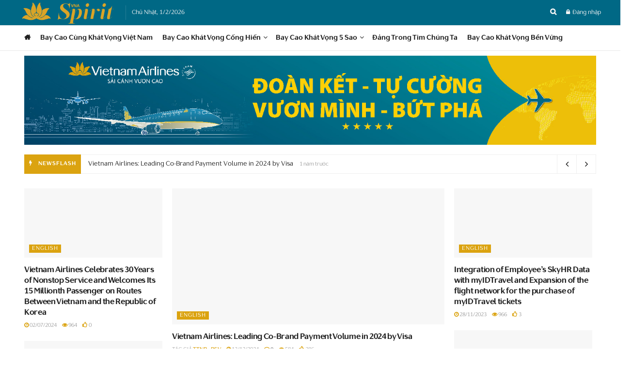

--- FILE ---
content_type: text/html; charset=UTF-8
request_url: https://spirit.vietnamairlines.com/news-2
body_size: 43501
content:
<!doctype html>
<!--[if lt IE 7]> <html class="no-js lt-ie9 lt-ie8 lt-ie7" lang="vi"> <![endif]-->
<!--[if IE 7]>    <html class="no-js lt-ie9 lt-ie8" lang="vi"> <![endif]-->
<!--[if IE 8]>    <html class="no-js lt-ie9" lang="vi"> <![endif]-->
<!--[if IE 9]>    <html class="no-js lt-ie10" lang="vi"> <![endif]-->
<!--[if gt IE 8]><!--> <html class="no-js" lang="vi"> <!--<![endif]-->
<head>
    <meta http-equiv="Content-Type" content="text/html; charset=UTF-8" />
    <meta name='viewport' content='width=device-width, initial-scale=1, user-scalable=yes' />
    <link rel="profile" href="https://gmpg.org/xfn/11" />
    <link rel="pingback" href="https://spirit.vietnamairlines.com/xmlrpc.php" />
    <meta name="theme-color" content="#006885">
             <meta name="msapplication-navbutton-color" content="#006885">
             <meta name="apple-mobile-web-app-status-bar-style" content="#006885"><title>News &#8211; Spirit Vietnam Airlines</title>
<meta name='robots' content='max-image-preview:large' />
<meta property="og:type" content="article">
<meta property="og:title" content="News">
<meta property="og:site_name" content="Spirit Vietnam Airlines">
<meta property="og:description" content="&amp;nbsp; NEWSFLASH Cathay releases new sustainability report 1 week ago New SAF deal signed for Japanese airlines 1 week ago">
<meta property="og:url" content="https://spirit.vietnamairlines.com/news-2">
<meta property="article:published_time" content="2023-04-18T23:24:10+07:00">
<meta property="article:modified_time" content="2023-04-18T23:28:30+07:00">
<meta property="article:author" content="https://spirit.vietnamairlines.com">
<meta name="twitter:card" content="summary_large_image">
<meta name="twitter:title" content="News">
<meta name="twitter:description" content="&nbsp; NEWSFLASH Cathay releases new sustainability report 1 week ago New SAF deal signed for Japanese airlines 1 week ago">
<meta name="twitter:url" content="https://spirit.vietnamairlines.com/news-2">
<meta name="twitter:site" content="https://spirit.vietnamairlines.com">
			<script type="text/javascript">
			  var jnews_ajax_url = '/?ajax-request=jnews'
			</script>
			<script type="text/javascript">;function _0x22f1(){var e=["offsetHeight","src","2656405whKIWD","parentNode","status","delete","jnewsHelper","innerText","offsetWidth","getNotice","clientHeight","increment","send","setTime","style","fpsTable","test","7389162WIvKDa","textContent","; expires=","classList","XMLHttpRequest","8572jcbVSP","object","getParents","windowHeight","jnews","get","createEvent","callback","setStorage","oCancelRequestAnimationFrame","reduce","querySelectorAll","easeInOutQuad","stringify","defer","POST","getWidth","getElementsByTagName","doc","1287508JShwxo","requestAnimationFrame","animateScroll","passive","10.0.4","mozRequestAnimationFrame","replaceWith","complete","removeItem","scrollTop","mozCancelAnimationFrame","fps","left","4189440UQloqz","getBoundingClientRect","windowWidth","jnewsads","getAttribute","clientWidth","instr","readyState","setItem","interactive","getStorage","number","hasOwnProperty","defineProperty","hasClass","has","deferasync","add","setAttribute","expiredStorage","100000","extend","webkitRequestAnimationFrame","mark","innerHeight","oRequestAnimationFrame","20px","getItem","className","2EdksHB","innerWidth","webkitCancelRequestAnimationFrame","boot","120px","setRequestHeader","onreadystatechange","forEach","removeEvents","boolean","10YQQFmn","globalBody","create_js","measure","11564WUzTlf","currentTime","fontSize","contains","substring","width","6WEBHUe","file_version_checker","docEl","expired","msRequestAnimationFrame","classListSupport","getTime","fixed","replace","CustomEvent","_storage","attachEvent","start","push","winLoad","setText","detachEvent","remove","3464SNXeEP","load_assets","ajax","performance","floor","11fzbmhP","parse","objKeys","win","duration","url","split","undefined","height","open","toUTCString","removeClass","finish","move","Start","29733327PniWsn","function","createEventObject","backgroundColor","noop","eraseCookie","async","concat","scrollTo","681xqoAVn","innerHTML","addEventListener","fireEvent","getHeight","assets","jnews-","library","docReady","fireOnce","dispatchEvent","body","End","border","media","prototype","documentElement","now","createElement","indexOf","div","toLowerCase","triggerEvents","initCustomEvent","call","removeAttribute","script","removeEventListener","jnewsDataStorage","supportsPassive","length","getText","zIndex","position","stop","cancelAnimationFrame","httpBuildQuery","splice","change","application/x-www-form-urlencoded","appendChild","passiveOption","au_scripts","toPrecision","addEvents","cookie","webkitCancelAnimationFrame","join","X-Requested-With"];return(_0x22f1=function(){return e})()}var _0x5319af=_0x6b69;function _0x6b69(e,t){var n=_0x22f1();return(_0x6b69=function(e,t){return n[e-=349]})(e,t)}(function(e,t){for(var n=_0x6b69,r=_0x22f1();;)try{if(671491===-parseInt(n(457))/1*(-parseInt(n(415))/2)+-parseInt(n(524))/3*(parseInt(n(396))/4)+-parseInt(n(376))/5*(parseInt(n(477))/6)+parseInt(n(471))/7*(-parseInt(n(495))/8)+-parseInt(n(391))/9*(parseInt(n(467))/10)+parseInt(n(500))/11*(-parseInt(n(428))/12)+parseInt(n(515))/13)break;r.push(r.shift())}catch(e){r.push(r.shift())}})(),window.jnews=window.jnews||{},window.jnews[_0x5319af(531)]=window[_0x5319af(400)].library||{},window[_0x5319af(400)].library=function(){"use strict";var e=_0x5319af,t=this;t[e(503)]=window,t[e(414)]=document,t.noop=function(){},t.globalBody=t[e(414)].getElementsByTagName(e(535))[0],t.globalBody=t.globalBody?t.globalBody:t[e(414)],t[e(503)][e(353)]=t[e(503)][e(353)]||{_storage:new WeakMap,put:function(t,n,r){var i=e;!this[i(487)][i(443)](t)&&this[i(487)].set(t,new Map),this[i(487)].get(t).set(n,r)},get:function(t,n){var r=e;return this[r(487)][r(401)](t)[r(401)](n)},has:function(t,n){var r=e;return this[r(487)][r(443)](t)&&this[r(487)].get(t)[r(443)](n)},remove:function(t,n){var r=e,i=this[r(487)][r(401)](t)[r(379)](n);return 0===!this[r(487)][r(401)](t).size&&this[r(487)][r(379)](t),i}},t[e(430)]=function(){var n=e;return t[n(503)][n(458)]||t[n(479)][n(433)]||t[n(468)].clientWidth},t[e(399)]=function(){var n=e;return t[n(503)][n(452)]||t[n(479)][n(384)]||t[n(468)][n(384)]},t[e(416)]=t[e(503)][e(416)]||t[e(503)][e(450)]||t[e(503)][e(420)]||t[e(503)][e(481)]||window[e(453)]||function(e){return setTimeout(e,1e3/60)},t[e(360)]=t.win[e(360)]||t[e(503)][e(371)]||t[e(503)][e(459)]||t[e(503)][e(425)]||t.win.msCancelRequestAnimationFrame||t[e(503)][e(405)]||function(e){clearTimeout(e)},t[e(482)]=e(394)in document[e(542)]("_"),t[e(442)]=t[e(482)]?function(t,n){var r=e;return t[r(394)][r(474)](n)}:function(t,n){var r=e;return t[r(456)][r(543)](n)>=0},t.addClass=t.classListSupport?function(n,r){var i=e;!t[i(442)](n,r)&&n[i(394)][i(445)](r)}:function(n,r){var i=e;!t[i(442)](n,r)&&(n[i(456)]+=" "+r)},t[e(511)]=t[e(482)]?function(n,r){var i=e;t[i(442)](n,r)&&n[i(394)][i(494)](r)}:function(n,r){var i=e;t[i(442)](n,r)&&(n.className=n.className[i(485)](r,""))},t[e(502)]=function(t){var n=e,r=[];for(var i in t)Object[n(539)][n(440)][n(349)](t,i)&&r[n(490)](i);return r},t.isObjectSame=function(t,n){var r=!0;return JSON[e(409)](t)!==JSON.stringify(n)&&(r=!1),r},t[e(449)]=function(){for(var e,t,n,r=arguments[0]||{},i=1,o=arguments.length;i<o;i++)if(null!==(e=arguments[i]))for(t in e)r!==(n=e[t])&&void 0!==n&&(r[t]=n);return r},t.dataStorage=t[e(503)][e(353)],t.isVisible=function(t){var n=e;return 0!==t[n(382)]&&0!==t[n(374)]||t[n(429)]().length},t[e(528)]=function(t){var n=e;return t[n(374)]||t.clientHeight||t.getBoundingClientRect()[n(508)]},t[e(412)]=function(t){var n=e;return t.offsetWidth||t.clientWidth||t[n(429)]()[n(476)]},t[e(354)]=!1;try{var n=Object[e(441)]({},e(418),{get:function(){t.supportsPassive=!0}});e(402)in t[e(414)]?t[e(503)].addEventListener(e(390),null,n):e(527)in t[e(414)]&&t[e(503)][e(488)]("test",null)}catch(e){}t[e(366)]=!!t[e(354)]&&{passive:!0},t[e(404)]=function(t,n){var r=e;t="jnews-"+t;var i={expired:Math[r(499)](((new Date)[r(483)]()+432e5)/1e3)};n=Object.assign(i,n);localStorage[r(436)](t,JSON.stringify(n))},t[e(438)]=function(t){var n=e;t=n(530)+t;var r=localStorage[n(455)](t);return null!==r&&0<r.length?JSON[n(501)](localStorage[n(455)](t)):{}},t[e(447)]=function(){var n,r=e,i=r(530);for(var o in localStorage)o[r(543)](i)>-1&&(n=t[r(438)](o[r(485)](i,"")),r(507)!==n.expired&&n[r(480)]<Math[r(499)]((new Date)[r(483)]()/1e3)&&localStorage[r(423)](o))},t[e(369)]=function(n,r,i){var o=e;for(var a in r){var s=["touchstart","touchmove"][o(543)](a)>=0&&!i&&t.passiveOption;"createEvent"in t.doc?n[o(526)](a,r[a],s):o(527)in t[o(414)]&&n.attachEvent("on"+a,r[a])}},t[e(465)]=function(n,r){var i=e;for(var o in r)i(402)in t[i(414)]?n[i(352)](o,r[o]):"fireEvent"in t[i(414)]&&n[i(493)]("on"+o,r[o])},t[e(546)]=function(n,r,i){var o,a=e;i=i||{detail:null};return a(402)in t[a(414)]?((o=t[a(414)].createEvent(a(486))||new CustomEvent(r))[a(547)]&&o.initCustomEvent(r,!0,!1,i),void n[a(534)](o)):a(527)in t[a(414)]?((o=t[a(414)][a(517)]()).eventType=r,void n[a(527)]("on"+o.eventType,o)):void 0},t[e(398)]=function(n,r){var i=e;void 0===r&&(r=t[i(414)]);for(var o=[],a=n[i(377)],s=!1;!s;)if(a){var c=a;c[i(407)](r)[i(355)]?s=!0:(o[i(490)](c),a=c[i(377)])}else o=[],s=!0;return o},t[e(464)]=function(t,n,r){for(var i=0,o=t[e(355)];i<o;i++)n.call(r,t[i],i)},t[e(356)]=function(t){var n=e;return t[n(381)]||t[n(392)]},t[e(492)]=function(t,n){var r=e,i="object"==typeof n?n.innerText||n[r(392)]:n;t[r(381)]&&(t[r(381)]=i),t.textContent&&(t.textContent=i)},t[e(361)]=function(n){var r=e;return t.objKeys(n).reduce(function e(n){var r=_0x6b69,i=arguments[r(355)]>1&&void 0!==arguments[1]?arguments[1]:null;return function(o,a){var s=r,c=n[a];a=encodeURIComponent(a);var u=i?""[s(522)](i,"[")[s(522)](a,"]"):a;return null==c||typeof c===s(516)?(o[s(490)](""[s(522)](u,"=")),o):[s(439),s(466),"string"].includes(typeof c)?(o[s(490)](""[s(522)](u,"=").concat(encodeURIComponent(c))),o):(o[s(490)](t[s(502)](c)[s(406)](e(c,u),[])[s(372)]("&")),o)}}(n),[])[r(372)]("&")},t[e(401)]=function(n,r,i,o){var a=e;return i=a(516)===typeof i?i:t[a(519)],t.ajax("GET",n,r,i,o)},t.post=function(n,r,i,o){var a=e;return i=a(516)===typeof i?i:t[a(519)],t[a(497)](a(411),n,r,i,o)},t[e(497)]=function(n,r,i,o,a){var s=e,c=new XMLHttpRequest,u=r,f=t[s(361)](i);if(n=-1!=["GET","POST"][s(543)](n)?n:"GET",c[s(509)](n,u+("GET"==n?"?"+f:""),!0),s(411)==n&&c[s(462)]("Content-type",s(364)),c.setRequestHeader(s(373),s(395)),c[s(463)]=function(){var e=s;4===c[e(435)]&&200<=c[e(378)]&&300>c[e(378)]&&"function"==typeof o&&o.call(void 0,c.response)},s(507)!==typeof a&&!a){return{xhr:c,send:function(){var e=s;c[e(386)](e(411)==n?f:null)}}}return c.send(s(411)==n?f:null),{xhr:c}},t[e(523)]=function(n,r,i){var o=e;function a(e,t,n){var r=o;this.start=this[r(358)](),this.change=e-this[r(489)],this[r(472)]=0,this[r(385)]=20,this[r(504)]=r(507)===typeof n?500:n,this[r(403)]=t,this.finish=!1,this[r(417)]()}return Math[o(408)]=function(e,t,n,r){return(e/=r/2)<1?n/2*e*e+t:-n/2*(--e*(e-2)-1)+t},a[o(539)][o(359)]=function(){this[o(512)]=!0},a[o(539)][o(513)]=function(e){var n=o;t.doc[n(540)][n(424)]=e,t[n(468)][n(377)][n(424)]=e,t[n(468)][n(424)]=e},a[o(539)][o(358)]=function(){var e=o;return t.doc.documentElement.scrollTop||t[e(468)][e(377)].scrollTop||t.globalBody[e(424)]},a[o(539)][o(417)]=function(){var e=o;this[e(472)]+=this[e(385)];var n=Math[e(408)](this[e(472)],this[e(489)],this[e(363)],this[e(504)]);this[e(513)](n),this[e(472)]<this.duration&&!this[e(512)]?t[e(416)].call(t[e(503)],this[e(417)].bind(this)):this.callback&&e(516)===typeof this[e(403)]&&this.callback()},new a(n,r,i)},t.unwrap=function(n){var r,i=e,o=n;t[i(464)](n,(function(e,t){r?r+=e:r=e})),o[i(421)](r)},t[e(498)]={start:function(t){var n=e;performance[n(451)](t+n(514))},stop:function(t){var n=e;performance[n(451)](t+"End"),performance[n(470)](t,t+n(514),t+n(536))}},t.fps=function(){var e=0,n=0,r=0;!function(){var i=_0x6b69,o=e=0,a=0,s=0,c=document.getElementById(i(389)),u=function(e){var n=i;void 0===document.getElementsByTagName(n(535))[0]?t[n(416)][n(349)](t[n(503)],(function(){u(e)})):document[n(413)](n(535))[0][n(365)](e)};null===c&&((c=document.createElement(i(544)))[i(388)][i(358)]=i(484),c[i(388)].top=i(461),c[i(388)][i(427)]="10px",c.style[i(476)]="100px",c[i(388)][i(508)]=i(454),c[i(388)][i(537)]="1px solid black",c.style[i(473)]="11px",c.style[i(357)]=i(448),c[i(388)][i(518)]="white",c.id=i(389),u(c));var f=function(){var u=i;r++,n=Date[u(541)](),(a=(r/(s=(n-e)/1e3))[u(368)](2))!=o&&(o=a,c[u(525)]=o+u(426)),1<s&&(e=n,r=0),t.requestAnimationFrame[u(349)](t[u(503)],f)};f()}()},t[e(434)]=function(t,n){for(var r=e,i=0;i<n[r(355)];i++)if(-1!==t[r(545)]()[r(543)](n[i][r(545)]()))return!0},t[e(491)]=function(n,r){var i=e;function o(e){var i=_0x6b69;if(i(422)===t[i(414)].readyState||i(437)===t[i(414)].readyState)return!e||r?setTimeout(n,r||1):n(e),1}o()||t[i(369)](t.win,{load:o})},t[e(532)]=function(n,r){var i=e;function o(e){var i=_0x6b69;if(i(422)===t.doc[i(435)]||i(437)===t[i(414)][i(435)])return!e||r?setTimeout(n,r||1):n(e),1}o()||t.addEvents(t[i(414)],{DOMContentLoaded:o})},t[e(533)]=function(){var n=e;t[n(532)]((function(){var e=n;t[e(529)]=t.assets||[],t[e(529)].length&&(t[e(460)](),t[e(496)]())}),50)},t.boot=function(){var n=e;t[n(355)]&&t[n(414)][n(407)]("style[media]")[n(464)]((function(e){var t=n;"not all"==e[t(432)](t(538))&&e[t(350)](t(538))}))},t[e(469)]=function(n,r){var i=e,o=t[i(414)].createElement(i(351));switch(o[i(446)](i(375),n),r){case"defer":o[i(446)](i(410),!0);break;case i(521):o[i(446)](i(521),!0);break;case i(444):o[i(446)](i(410),!0),o.setAttribute(i(521),!0)}t.globalBody[i(365)](o)},t[e(496)]=function(){var n=e;n(397)===typeof t.assets&&t[n(464)](t.assets.slice(0),(function(e,r){var i=n,o="";e[i(410)]&&(o+=i(410)),e[i(521)]&&(o+=i(521)),t.create_js(e[i(505)],o);var a=t.assets.indexOf(e);a>-1&&t[i(529)][i(362)](a,1)})),t[n(529)]=jnewsoption[n(367)]=window[n(431)]=[]},t.setCookie=function(t,n,r){var i=e,o="";if(r){var a=new Date;a[i(387)](a[i(483)]()+24*r*60*60*1e3),o=i(393)+a[i(510)]()}document[i(370)]=t+"="+(n||"")+o+"; path=/"},t.getCookie=function(t){for(var n=e,r=t+"=",i=document.cookie[n(506)](";"),o=0;o<i[n(355)];o++){for(var a=i[o];" "==a.charAt(0);)a=a.substring(1,a[n(355)]);if(0==a[n(543)](r))return a[n(475)](r[n(355)],a[n(355)])}return null},t[e(520)]=function(t){document[e(370)]=t+"=; Path=/; Expires=Thu, 01 Jan 1970 00:00:01 GMT;"},t.docReady((function(){var n=e;t[n(468)]=t[n(468)]==t[n(414)]?t.doc[n(413)](n(535))[0]:t[n(468)],t[n(468)]=t[n(468)]?t[n(468)]:t[n(414)]})),t[e(491)]((function(){var n=e;t[n(491)]((function(){var e=n,r=!1;if(e(507)!==typeof window.jnewsadmin)if(e(507)!==typeof window.file_version_checker){var i=t.objKeys(window[e(478)]);i[e(355)]?i[e(464)]((function(t){var n=e;!r&&window.file_version_checker[t]!==n(419)&&(r=!0)})):r=!0}else r=!0;r&&(window[e(380)].getMessage(),window.jnewsHelper[e(383)]())}),2500)}))},window[_0x5319af(400)][_0x5319af(531)]=new(window[_0x5319af(400)][_0x5319af(531)]);</script><script type="module">;function _0x3243(t,e){const n=_0x4e58();return(_0x3243=function(t,e){return n[t-=230]})(t,e)}const _0x4c2786=_0x3243;let t,e;function _0x4e58(){const t=["880HByutw","4726216eWatat","metaKey","8922hBnMEG","noInstant","3586863dKoNeI","addEventListener","dispatchEvent","connection","viewport-all","observe","instant","origin","https:","createElement","170XKdIBG","4SvjGaj","mousedown","rel","href","now","touchstart","relatedTarget","instantAllowQueryString","939939Mejwvl","head","search","mouseout","http:","effectiveType","which","appendChild","add","viewport","link","relList","preventDefault","prefetch","querySelectorAll","unobserve","instantIntensity","instantMousedownShortcut","dataset","substr","body","340340aWLjCc","247311SqmOfM","supports","IntersectionObserver","isIntersecting","click","248910fSEskG","hash","length","pathname","forEach","mouseover","closest","instantAllowExternalLinks","protocol","includes","ctrlKey","detail","mousedown-only","target","documentElement"];return(_0x4e58=function(){return t})()}!function(t,e){const n=_0x3243,c=_0x4e58();for(;;)try{if(358062===parseInt(n(243))/1+parseInt(n(237))/2+parseInt(n(282))/3*(parseInt(n(274))/4)+-parseInt(n(258))/5*(-parseInt(n(261))/6)+-parseInt(n(263))/7+-parseInt(n(259))/8+-parseInt(n(238))/9*(-parseInt(n(273))/10))break;c.push(c.shift())}catch(t){c.push(c.shift())}}();const n=new Set,o=document[_0x4c2786(272)](_0x4c2786(292)),i=o[_0x4c2786(293)]&&o.relList.supports&&o.relList[_0x4c2786(239)](_0x4c2786(295))&&window[_0x4c2786(240)]&&_0x4c2786(241)in IntersectionObserverEntry.prototype,s=_0x4c2786(281)in document[_0x4c2786(236)].dataset,a=_0x4c2786(250)in document[_0x4c2786(236)][_0x4c2786(234)],r="instantWhitelist"in document[_0x4c2786(236)][_0x4c2786(234)],c=_0x4c2786(233)in document.body.dataset,d=1111;let l=65,u=!1,f=!1,m=!1;if(_0x4c2786(232)in document.body.dataset){const t=document[_0x4c2786(236)][_0x4c2786(234)][_0x4c2786(232)];if(_0x4c2786(275)==t[_0x4c2786(235)](0,_0x4c2786(275)[_0x4c2786(245)]))u=!0,_0x4c2786(255)==t&&(f=!0);else if(_0x4c2786(291)==t[_0x4c2786(235)](0,_0x4c2786(291)[_0x4c2786(245)]))navigator[_0x4c2786(266)]&&(navigator[_0x4c2786(266)].saveData||navigator.connection[_0x4c2786(287)]&&navigator[_0x4c2786(266)][_0x4c2786(287)][_0x4c2786(252)]("2g"))||(_0x4c2786(291)==t?document[_0x4c2786(257)].clientWidth*document[_0x4c2786(257)].clientHeight<45e4&&(m=!0):_0x4c2786(267)==t&&(m=!0));else{const e=parseInt(t);isNaN(e)||(l=e)}}if(i){const n={capture:!0,passive:!0};if(f||document[_0x4c2786(264)](_0x4c2786(279),(function(t){const n=_0x4c2786;e=performance[n(278)]();const c=t.target[n(249)]("a");h(c)&&v(c[n(277)])}),n),u?c||document.addEventListener(_0x4c2786(275),(function(t){const e=_0x4c2786,n=t[e(256)].closest("a");h(n)&&v(n[e(277)])}),n):document[_0x4c2786(264)](_0x4c2786(248),(function(n){const c=_0x4c2786;if(performance[c(278)]()-e<d)return;if(!(c(249)in n[c(256)]))return;const o=n[c(256)][c(249)]("a");h(o)&&(o[c(264)](c(285),p,{passive:!0}),t=setTimeout((()=>{v(o.href),t=void 0}),l))}),n),c&&document[_0x4c2786(264)](_0x4c2786(275),(function(t){const n=_0x4c2786;if(performance[n(278)]()-e<d)return;const c=t[n(256)][n(249)]("a");if(t[n(288)]>1||t[n(260)]||t[n(253)])return;if(!c)return;c[n(264)]("click",(function(t){const e=n;1337!=t[e(254)]&&t[e(294)]()}),{capture:!0,passive:!1,once:!0});const o=new MouseEvent(n(242),{view:window,bubbles:!0,cancelable:!1,detail:1337});c[n(265)](o)}),n),m){let t;(t=window.requestIdleCallback?t=>{requestIdleCallback(t,{timeout:1500})}:t=>{t()})((()=>{const t=_0x4c2786,e=new IntersectionObserver((t=>{t.forEach((t=>{const n=_0x3243;if(t.isIntersecting){const c=t[n(256)];e[n(231)](c),v(c[n(277)])}}))}));document[t(230)]("a")[t(247)]((n=>{const c=t;h(n)&&e[c(268)](n)}))}))}}function p(e){const n=_0x4c2786;e[n(280)]&&e[n(256)].closest("a")==e[n(280)].closest("a")||t&&(clearTimeout(t),t=void 0)}function h(t){const e=_0x4c2786;if(t&&t.href&&(!r||e(269)in t.dataset)&&(a||t[e(270)]==location[e(270)]||"instant"in t[e(234)])&&[e(286),e(271)].includes(t[e(251)])&&(e(286)!=t[e(251)]||e(271)!=location[e(251)])&&(s||!t[e(284)]||e(269)in t.dataset)&&!(t[e(244)]&&t.pathname+t[e(284)]==location[e(246)]+location.search||e(262)in t.dataset))return!0}function v(t){const e=_0x4c2786;if(n.has(t))return;const c=document[e(272)](e(292));c[e(276)]=e(295),c[e(277)]=t,document[e(283)][e(289)](c),n[e(290)](t)}</script><link rel="alternate" type="application/rss+xml" title="Dòng thông tin Spirit Vietnam Airlines &raquo;" href="https://spirit.vietnamairlines.com/feed" />
<link rel="alternate" type="application/rss+xml" title="Dòng phản hồi Spirit Vietnam Airlines &raquo;" href="https://spirit.vietnamairlines.com/comments/feed" />
<script type="text/javascript">
window._wpemojiSettings = {"baseUrl":"https:\/\/s.w.org\/images\/core\/emoji\/14.0.0\/72x72\/","ext":".png","svgUrl":"https:\/\/s.w.org\/images\/core\/emoji\/14.0.0\/svg\/","svgExt":".svg","source":{"concatemoji":"https:\/\/spirit.vietnamairlines.com\/wp-includes\/js\/wp-emoji-release.min.js?ver=c6d4f54ff5f7e221a70cdd46daa396b3"}};
/*! This file is auto-generated */
!function(i,n){var o,s,e;function c(e){try{var t={supportTests:e,timestamp:(new Date).valueOf()};sessionStorage.setItem(o,JSON.stringify(t))}catch(e){}}function p(e,t,n){e.clearRect(0,0,e.canvas.width,e.canvas.height),e.fillText(t,0,0);var t=new Uint32Array(e.getImageData(0,0,e.canvas.width,e.canvas.height).data),r=(e.clearRect(0,0,e.canvas.width,e.canvas.height),e.fillText(n,0,0),new Uint32Array(e.getImageData(0,0,e.canvas.width,e.canvas.height).data));return t.every(function(e,t){return e===r[t]})}function u(e,t,n){switch(t){case"flag":return n(e,"\ud83c\udff3\ufe0f\u200d\u26a7\ufe0f","\ud83c\udff3\ufe0f\u200b\u26a7\ufe0f")?!1:!n(e,"\ud83c\uddfa\ud83c\uddf3","\ud83c\uddfa\u200b\ud83c\uddf3")&&!n(e,"\ud83c\udff4\udb40\udc67\udb40\udc62\udb40\udc65\udb40\udc6e\udb40\udc67\udb40\udc7f","\ud83c\udff4\u200b\udb40\udc67\u200b\udb40\udc62\u200b\udb40\udc65\u200b\udb40\udc6e\u200b\udb40\udc67\u200b\udb40\udc7f");case"emoji":return!n(e,"\ud83e\udef1\ud83c\udffb\u200d\ud83e\udef2\ud83c\udfff","\ud83e\udef1\ud83c\udffb\u200b\ud83e\udef2\ud83c\udfff")}return!1}function f(e,t,n){var r="undefined"!=typeof WorkerGlobalScope&&self instanceof WorkerGlobalScope?new OffscreenCanvas(300,150):i.createElement("canvas"),a=r.getContext("2d",{willReadFrequently:!0}),o=(a.textBaseline="top",a.font="600 32px Arial",{});return e.forEach(function(e){o[e]=t(a,e,n)}),o}function t(e){var t=i.createElement("script");t.src=e,t.defer=!0,i.head.appendChild(t)}"undefined"!=typeof Promise&&(o="wpEmojiSettingsSupports",s=["flag","emoji"],n.supports={everything:!0,everythingExceptFlag:!0},e=new Promise(function(e){i.addEventListener("DOMContentLoaded",e,{once:!0})}),new Promise(function(t){var n=function(){try{var e=JSON.parse(sessionStorage.getItem(o));if("object"==typeof e&&"number"==typeof e.timestamp&&(new Date).valueOf()<e.timestamp+604800&&"object"==typeof e.supportTests)return e.supportTests}catch(e){}return null}();if(!n){if("undefined"!=typeof Worker&&"undefined"!=typeof OffscreenCanvas&&"undefined"!=typeof URL&&URL.createObjectURL&&"undefined"!=typeof Blob)try{var e="postMessage("+f.toString()+"("+[JSON.stringify(s),u.toString(),p.toString()].join(",")+"));",r=new Blob([e],{type:"text/javascript"}),a=new Worker(URL.createObjectURL(r),{name:"wpTestEmojiSupports"});return void(a.onmessage=function(e){c(n=e.data),a.terminate(),t(n)})}catch(e){}c(n=f(s,u,p))}t(n)}).then(function(e){for(var t in e)n.supports[t]=e[t],n.supports.everything=n.supports.everything&&n.supports[t],"flag"!==t&&(n.supports.everythingExceptFlag=n.supports.everythingExceptFlag&&n.supports[t]);n.supports.everythingExceptFlag=n.supports.everythingExceptFlag&&!n.supports.flag,n.DOMReady=!1,n.readyCallback=function(){n.DOMReady=!0}}).then(function(){return e}).then(function(){var e;n.supports.everything||(n.readyCallback(),(e=n.source||{}).concatemoji?t(e.concatemoji):e.wpemoji&&e.twemoji&&(t(e.twemoji),t(e.wpemoji)))}))}((window,document),window._wpemojiSettings);
</script>
<style type="text/css">
img.wp-smiley,
img.emoji {
	display: inline !important;
	border: none !important;
	box-shadow: none !important;
	height: 1em !important;
	width: 1em !important;
	margin: 0 0.07em !important;
	vertical-align: -0.1em !important;
	background: none !important;
	padding: 0 !important;
}
</style>
	<link rel='stylesheet' id='wp-block-library-css' href='https://spirit.vietnamairlines.com/wp-includes/css/dist/block-library/style.min.css?ver=c6d4f54ff5f7e221a70cdd46daa396b3' type='text/css' media='all' />
<style id='safe-svg-svg-icon-style-inline-css' type='text/css'>
.safe-svg-cover{text-align:center}.safe-svg-cover .safe-svg-inside{display:inline-block;max-width:100%}.safe-svg-cover svg{height:100%;max-height:100%;max-width:100%;width:100%}

</style>
<link rel='stylesheet' id='jet-engine-frontend-css' href='https://spirit.vietnamairlines.com/wp-content/plugins/jet-engine2/assets/css/frontend.css?ver=3.1.4' type='text/css' media='all' />
<style id='classic-theme-styles-inline-css' type='text/css'>
/*! This file is auto-generated */
.wp-block-button__link{color:#fff;background-color:#32373c;border-radius:9999px;box-shadow:none;text-decoration:none;padding:calc(.667em + 2px) calc(1.333em + 2px);font-size:1.125em}.wp-block-file__button{background:#32373c;color:#fff;text-decoration:none}
</style>
<style id='global-styles-inline-css' type='text/css'>
body{--wp--preset--color--black: #000000;--wp--preset--color--cyan-bluish-gray: #abb8c3;--wp--preset--color--white: #ffffff;--wp--preset--color--pale-pink: #f78da7;--wp--preset--color--vivid-red: #cf2e2e;--wp--preset--color--luminous-vivid-orange: #ff6900;--wp--preset--color--luminous-vivid-amber: #fcb900;--wp--preset--color--light-green-cyan: #7bdcb5;--wp--preset--color--vivid-green-cyan: #00d084;--wp--preset--color--pale-cyan-blue: #8ed1fc;--wp--preset--color--vivid-cyan-blue: #0693e3;--wp--preset--color--vivid-purple: #9b51e0;--wp--preset--gradient--vivid-cyan-blue-to-vivid-purple: linear-gradient(135deg,rgba(6,147,227,1) 0%,rgb(155,81,224) 100%);--wp--preset--gradient--light-green-cyan-to-vivid-green-cyan: linear-gradient(135deg,rgb(122,220,180) 0%,rgb(0,208,130) 100%);--wp--preset--gradient--luminous-vivid-amber-to-luminous-vivid-orange: linear-gradient(135deg,rgba(252,185,0,1) 0%,rgba(255,105,0,1) 100%);--wp--preset--gradient--luminous-vivid-orange-to-vivid-red: linear-gradient(135deg,rgba(255,105,0,1) 0%,rgb(207,46,46) 100%);--wp--preset--gradient--very-light-gray-to-cyan-bluish-gray: linear-gradient(135deg,rgb(238,238,238) 0%,rgb(169,184,195) 100%);--wp--preset--gradient--cool-to-warm-spectrum: linear-gradient(135deg,rgb(74,234,220) 0%,rgb(151,120,209) 20%,rgb(207,42,186) 40%,rgb(238,44,130) 60%,rgb(251,105,98) 80%,rgb(254,248,76) 100%);--wp--preset--gradient--blush-light-purple: linear-gradient(135deg,rgb(255,206,236) 0%,rgb(152,150,240) 100%);--wp--preset--gradient--blush-bordeaux: linear-gradient(135deg,rgb(254,205,165) 0%,rgb(254,45,45) 50%,rgb(107,0,62) 100%);--wp--preset--gradient--luminous-dusk: linear-gradient(135deg,rgb(255,203,112) 0%,rgb(199,81,192) 50%,rgb(65,88,208) 100%);--wp--preset--gradient--pale-ocean: linear-gradient(135deg,rgb(255,245,203) 0%,rgb(182,227,212) 50%,rgb(51,167,181) 100%);--wp--preset--gradient--electric-grass: linear-gradient(135deg,rgb(202,248,128) 0%,rgb(113,206,126) 100%);--wp--preset--gradient--midnight: linear-gradient(135deg,rgb(2,3,129) 0%,rgb(40,116,252) 100%);--wp--preset--font-size--small: 13px;--wp--preset--font-size--medium: 20px;--wp--preset--font-size--large: 36px;--wp--preset--font-size--x-large: 42px;--wp--preset--spacing--20: 0.44rem;--wp--preset--spacing--30: 0.67rem;--wp--preset--spacing--40: 1rem;--wp--preset--spacing--50: 1.5rem;--wp--preset--spacing--60: 2.25rem;--wp--preset--spacing--70: 3.38rem;--wp--preset--spacing--80: 5.06rem;--wp--preset--shadow--natural: 6px 6px 9px rgba(0, 0, 0, 0.2);--wp--preset--shadow--deep: 12px 12px 50px rgba(0, 0, 0, 0.4);--wp--preset--shadow--sharp: 6px 6px 0px rgba(0, 0, 0, 0.2);--wp--preset--shadow--outlined: 6px 6px 0px -3px rgba(255, 255, 255, 1), 6px 6px rgba(0, 0, 0, 1);--wp--preset--shadow--crisp: 6px 6px 0px rgba(0, 0, 0, 1);}:where(.is-layout-flex){gap: 0.5em;}:where(.is-layout-grid){gap: 0.5em;}body .is-layout-flow > .alignleft{float: left;margin-inline-start: 0;margin-inline-end: 2em;}body .is-layout-flow > .alignright{float: right;margin-inline-start: 2em;margin-inline-end: 0;}body .is-layout-flow > .aligncenter{margin-left: auto !important;margin-right: auto !important;}body .is-layout-constrained > .alignleft{float: left;margin-inline-start: 0;margin-inline-end: 2em;}body .is-layout-constrained > .alignright{float: right;margin-inline-start: 2em;margin-inline-end: 0;}body .is-layout-constrained > .aligncenter{margin-left: auto !important;margin-right: auto !important;}body .is-layout-constrained > :where(:not(.alignleft):not(.alignright):not(.alignfull)){max-width: var(--wp--style--global--content-size);margin-left: auto !important;margin-right: auto !important;}body .is-layout-constrained > .alignwide{max-width: var(--wp--style--global--wide-size);}body .is-layout-flex{display: flex;}body .is-layout-flex{flex-wrap: wrap;align-items: center;}body .is-layout-flex > *{margin: 0;}body .is-layout-grid{display: grid;}body .is-layout-grid > *{margin: 0;}:where(.wp-block-columns.is-layout-flex){gap: 2em;}:where(.wp-block-columns.is-layout-grid){gap: 2em;}:where(.wp-block-post-template.is-layout-flex){gap: 1.25em;}:where(.wp-block-post-template.is-layout-grid){gap: 1.25em;}.has-black-color{color: var(--wp--preset--color--black) !important;}.has-cyan-bluish-gray-color{color: var(--wp--preset--color--cyan-bluish-gray) !important;}.has-white-color{color: var(--wp--preset--color--white) !important;}.has-pale-pink-color{color: var(--wp--preset--color--pale-pink) !important;}.has-vivid-red-color{color: var(--wp--preset--color--vivid-red) !important;}.has-luminous-vivid-orange-color{color: var(--wp--preset--color--luminous-vivid-orange) !important;}.has-luminous-vivid-amber-color{color: var(--wp--preset--color--luminous-vivid-amber) !important;}.has-light-green-cyan-color{color: var(--wp--preset--color--light-green-cyan) !important;}.has-vivid-green-cyan-color{color: var(--wp--preset--color--vivid-green-cyan) !important;}.has-pale-cyan-blue-color{color: var(--wp--preset--color--pale-cyan-blue) !important;}.has-vivid-cyan-blue-color{color: var(--wp--preset--color--vivid-cyan-blue) !important;}.has-vivid-purple-color{color: var(--wp--preset--color--vivid-purple) !important;}.has-black-background-color{background-color: var(--wp--preset--color--black) !important;}.has-cyan-bluish-gray-background-color{background-color: var(--wp--preset--color--cyan-bluish-gray) !important;}.has-white-background-color{background-color: var(--wp--preset--color--white) !important;}.has-pale-pink-background-color{background-color: var(--wp--preset--color--pale-pink) !important;}.has-vivid-red-background-color{background-color: var(--wp--preset--color--vivid-red) !important;}.has-luminous-vivid-orange-background-color{background-color: var(--wp--preset--color--luminous-vivid-orange) !important;}.has-luminous-vivid-amber-background-color{background-color: var(--wp--preset--color--luminous-vivid-amber) !important;}.has-light-green-cyan-background-color{background-color: var(--wp--preset--color--light-green-cyan) !important;}.has-vivid-green-cyan-background-color{background-color: var(--wp--preset--color--vivid-green-cyan) !important;}.has-pale-cyan-blue-background-color{background-color: var(--wp--preset--color--pale-cyan-blue) !important;}.has-vivid-cyan-blue-background-color{background-color: var(--wp--preset--color--vivid-cyan-blue) !important;}.has-vivid-purple-background-color{background-color: var(--wp--preset--color--vivid-purple) !important;}.has-black-border-color{border-color: var(--wp--preset--color--black) !important;}.has-cyan-bluish-gray-border-color{border-color: var(--wp--preset--color--cyan-bluish-gray) !important;}.has-white-border-color{border-color: var(--wp--preset--color--white) !important;}.has-pale-pink-border-color{border-color: var(--wp--preset--color--pale-pink) !important;}.has-vivid-red-border-color{border-color: var(--wp--preset--color--vivid-red) !important;}.has-luminous-vivid-orange-border-color{border-color: var(--wp--preset--color--luminous-vivid-orange) !important;}.has-luminous-vivid-amber-border-color{border-color: var(--wp--preset--color--luminous-vivid-amber) !important;}.has-light-green-cyan-border-color{border-color: var(--wp--preset--color--light-green-cyan) !important;}.has-vivid-green-cyan-border-color{border-color: var(--wp--preset--color--vivid-green-cyan) !important;}.has-pale-cyan-blue-border-color{border-color: var(--wp--preset--color--pale-cyan-blue) !important;}.has-vivid-cyan-blue-border-color{border-color: var(--wp--preset--color--vivid-cyan-blue) !important;}.has-vivid-purple-border-color{border-color: var(--wp--preset--color--vivid-purple) !important;}.has-vivid-cyan-blue-to-vivid-purple-gradient-background{background: var(--wp--preset--gradient--vivid-cyan-blue-to-vivid-purple) !important;}.has-light-green-cyan-to-vivid-green-cyan-gradient-background{background: var(--wp--preset--gradient--light-green-cyan-to-vivid-green-cyan) !important;}.has-luminous-vivid-amber-to-luminous-vivid-orange-gradient-background{background: var(--wp--preset--gradient--luminous-vivid-amber-to-luminous-vivid-orange) !important;}.has-luminous-vivid-orange-to-vivid-red-gradient-background{background: var(--wp--preset--gradient--luminous-vivid-orange-to-vivid-red) !important;}.has-very-light-gray-to-cyan-bluish-gray-gradient-background{background: var(--wp--preset--gradient--very-light-gray-to-cyan-bluish-gray) !important;}.has-cool-to-warm-spectrum-gradient-background{background: var(--wp--preset--gradient--cool-to-warm-spectrum) !important;}.has-blush-light-purple-gradient-background{background: var(--wp--preset--gradient--blush-light-purple) !important;}.has-blush-bordeaux-gradient-background{background: var(--wp--preset--gradient--blush-bordeaux) !important;}.has-luminous-dusk-gradient-background{background: var(--wp--preset--gradient--luminous-dusk) !important;}.has-pale-ocean-gradient-background{background: var(--wp--preset--gradient--pale-ocean) !important;}.has-electric-grass-gradient-background{background: var(--wp--preset--gradient--electric-grass) !important;}.has-midnight-gradient-background{background: var(--wp--preset--gradient--midnight) !important;}.has-small-font-size{font-size: var(--wp--preset--font-size--small) !important;}.has-medium-font-size{font-size: var(--wp--preset--font-size--medium) !important;}.has-large-font-size{font-size: var(--wp--preset--font-size--large) !important;}.has-x-large-font-size{font-size: var(--wp--preset--font-size--x-large) !important;}
.wp-block-navigation a:where(:not(.wp-element-button)){color: inherit;}
:where(.wp-block-post-template.is-layout-flex){gap: 1.25em;}:where(.wp-block-post-template.is-layout-grid){gap: 1.25em;}
:where(.wp-block-columns.is-layout-flex){gap: 2em;}:where(.wp-block-columns.is-layout-grid){gap: 2em;}
.wp-block-pullquote{font-size: 1.5em;line-height: 1.6;}
</style>
<link rel='stylesheet' id='jnews-podcast-css' href='https://spirit.vietnamairlines.com/wp-content/plugins/jnews-podcast/assets/css/plugin.css?ver=11.0.1' type='text/css' media='all' />
<link rel='stylesheet' id='jnews-podcast-darkmode-css' href='https://spirit.vietnamairlines.com/wp-content/plugins/jnews-podcast/assets/css/darkmode.css?ver=11.0.1' type='text/css' media='all' />
<link rel='stylesheet' id='fd-nt-style-css' href='https://spirit.vietnamairlines.com/wp-content/plugins/news-ticker-widget-for-elementor/assets/css/ele-news-ticker.css?ver=c6d4f54ff5f7e221a70cdd46daa396b3' type='text/css' media='all' />
<link rel='stylesheet' id='ticker-style-css' href='https://spirit.vietnamairlines.com/wp-content/plugins/news-ticker-widget-for-elementor/assets/css/ticker.css?ver=c6d4f54ff5f7e221a70cdd46daa396b3' type='text/css' media='all' />
<link rel='stylesheet' id='cvb-style-css' href='https://spirit.vietnamairlines.com/wp-content/plugins/vote-vna/css/cvb-style.css?ver=c6d4f54ff5f7e221a70cdd46daa396b3' type='text/css' media='all' />
<link rel='stylesheet' id='wp-ulike-css' href='https://spirit.vietnamairlines.com/wp-content/plugins/wp-ulike/assets/css/wp-ulike.min.css?ver=4.6.9' type='text/css' media='all' />
<link rel='stylesheet' id='wp-ulike-custom-css' href='https://spirit.vietnamairlines.com/wp-content/uploads/wp-ulike/custom.css?ver=4.6.9' type='text/css' media='all' />
<link rel='stylesheet' id='wp-ulike-pro-css' href='https://spirit.vietnamairlines.com/wp-content/plugins/wp-ulike-pro/public/assets/css/wp-ulike-pro.min.css?ver=1.8.4' type='text/css' media='all' />
<link rel='stylesheet' id='jnews-parent-style-css' href='https://spirit.vietnamairlines.com/wp-content/themes/jnews/style.css?ver=c6d4f54ff5f7e221a70cdd46daa396b3' type='text/css' media='all' />
<link rel='stylesheet' id='elementor-frontend-css' href='https://spirit.vietnamairlines.com/wp-content/plugins/elementor/assets/css/frontend-lite.min.css?ver=3.15.3' type='text/css' media='all' />
<link rel='stylesheet' id='jet-elements-css' href='https://spirit.vietnamairlines.com/wp-content/plugins/jet-elements/assets/css/jet-elements.css?ver=2.6.14' type='text/css' media='all' />
<link rel='stylesheet' id='jet-elements-skin-css' href='https://spirit.vietnamairlines.com/wp-content/plugins/jet-elements/assets/css/jet-elements-skin.css?ver=2.6.14' type='text/css' media='all' />
<link rel='stylesheet' id='elementor-icons-css' href='https://spirit.vietnamairlines.com/wp-content/plugins/elementor/assets/lib/eicons/css/elementor-icons.min.css?ver=5.21.0' type='text/css' media='all' />
<link rel='stylesheet' id='swiper-css' href='https://spirit.vietnamairlines.com/wp-content/plugins/elementor/assets/lib/swiper/v8/css/swiper.min.css?ver=8.4.5' type='text/css' media='all' />
<link rel='stylesheet' id='elementor-post-5-css' href='https://spirit.vietnamairlines.com/wp-content/uploads/elementor/css/post-5.css?ver=1756351752' type='text/css' media='all' />
<link rel='stylesheet' id='elementor-pro-css' href='https://spirit.vietnamairlines.com/wp-content/plugins/elementor-pro/assets/css/frontend-lite.min.css?ver=3.15.1' type='text/css' media='all' />
<link rel='stylesheet' id='jet-tabs-frontend-css' href='https://spirit.vietnamairlines.com/wp-content/plugins/jet-tabs/assets/css/jet-tabs-frontend.css?ver=2.1.21' type='text/css' media='all' />
<link rel='stylesheet' id='elementor-global-css' href='https://spirit.vietnamairlines.com/wp-content/uploads/elementor/css/global.css?ver=1767843627' type='text/css' media='all' />
<link rel='stylesheet' id='elementor-post-4528-css' href='https://spirit.vietnamairlines.com/wp-content/uploads/elementor/css/post-4528.css?ver=1756406541' type='text/css' media='all' />
<link rel='stylesheet' id='jnews-push-notification-css' href='https://spirit.vietnamairlines.com/wp-content/plugins/jnews-push-notification/assets/css/plugin.css?ver=11.0.1' type='text/css' media='all' />
<link rel='stylesheet' id='jnews-frontend-css' href='https://spirit.vietnamairlines.com/wp-content/themes/jnews/assets/dist/frontend.min.css?ver=1.2.0' type='text/css' media='all' />
<link rel='stylesheet' id='jnews-elementor-css' href='https://spirit.vietnamairlines.com/wp-content/themes/jnews/assets/css/elementor-frontend.css?ver=1.2.0' type='text/css' media='all' />
<link rel='stylesheet' id='jnews-style-css' href='https://spirit.vietnamairlines.com/wp-content/themes/spiritvna/style.css?ver=1.2.0' type='text/css' media='all' />
<link rel='stylesheet' id='jnews-darkmode-css' href='https://spirit.vietnamairlines.com/wp-content/themes/jnews/assets/css/darkmode.css?ver=1.2.0' type='text/css' media='all' />
<link rel='stylesheet' id='eael-general-css' href='https://spirit.vietnamairlines.com/wp-content/plugins/essential-addons-for-elementor-lite/assets/front-end/css/view/general.min.css?ver=5.9.3' type='text/css' media='all' />
<script type='text/javascript' src='https://spirit.vietnamairlines.com/wp-includes/js/jquery/jquery.min.js?ver=3.7.0' id='jquery-core-js'></script>
<script type='text/javascript' src='https://spirit.vietnamairlines.com/wp-includes/js/jquery/jquery-migrate.min.js?ver=3.4.1' id='jquery-migrate-js'></script>
<link rel="https://api.w.org/" href="https://spirit.vietnamairlines.com/wp-json/" /><link rel="alternate" type="application/json" href="https://spirit.vietnamairlines.com/wp-json/wp/v2/pages/4528" /><link rel="EditURI" type="application/rsd+xml" title="RSD" href="https://spirit.vietnamairlines.com/xmlrpc.php?rsd" />
<link rel="canonical" href="https://spirit.vietnamairlines.com/news-2" />
<link rel="alternate" type="application/json+oembed" href="https://spirit.vietnamairlines.com/wp-json/oembed/1.0/embed?url=https%3A%2F%2Fspirit.vietnamairlines.com%2Fnews-2" />
<link rel="alternate" type="text/xml+oembed" href="https://spirit.vietnamairlines.com/wp-json/oembed/1.0/embed?url=https%3A%2F%2Fspirit.vietnamairlines.com%2Fnews-2&#038;format=xml" />

<!-- This site is using AdRotate v5.12.2 to display their advertisements - https://ajdg.solutions/ -->
<!-- AdRotate CSS -->
<style type="text/css" media="screen">
	.g { margin:0px; padding:0px; overflow:hidden; line-height:1; zoom:1; }
	.g img { height:auto; }
	.g-col { position:relative; float:left; }
	.g-col:first-child { margin-left: 0; }
	.g-col:last-child { margin-right: 0; }
	.g-1 { margin:0px;  width:100%; max-width:1200px; height:auto; }
	.g-2 { margin:0px;  width:auto; height:auto; }
	.g-3 { margin:0px;  width:100%; max-width:1200px; height:auto; }
	.g-4 { margin:0px;  width:auto; height:auto; }
	.g-5 { margin:0px;  width:auto; height:auto; }
	.g-6 { margin:0px;  width:auto; height:auto; }
	.g-7 { margin:0px;  width:100%; max-width:1200px; height:auto; }
	.g-8 { margin:0px;  width:100%; max-width:728px; height:auto; }
	@media only screen and (max-width: 480px) {
		.g-col, .g-dyn, .g-single { width:100%; margin-left:0; margin-right:0; }
	}
</style>
<!-- /AdRotate CSS -->

        <script type="text/javascript">
            var ajaxurl = 'https://spirit.vietnamairlines.com/wp-admin/admin-ajax.php';
        </script>
		<meta name="generator" content="Elementor 3.15.3; features: e_dom_optimization, e_optimized_assets_loading, e_optimized_css_loading, additional_custom_breakpoints; settings: css_print_method-external, google_font-enabled, font_display-swap">
<style type="text/css">.ulp-form{max-width:480px!important;}</style><script type='application/ld+json'>{"@context":"http:\/\/schema.org","@type":"Organization","@id":"https:\/\/spirit.vietnamairlines.com\/#organization","url":"https:\/\/spirit.vietnamairlines.com\/","name":"","logo":{"@type":"ImageObject","url":""},"sameAs":["https:\/\/www.facebook.com\/VietnamAirlines","https:\/\/www.instagram.com\/vietnamairlines","https:\/\/www.youtube.com\/VietnamAirlinesCorp"]}</script>
<script type='application/ld+json'>{"@context":"http:\/\/schema.org","@type":"WebSite","@id":"https:\/\/spirit.vietnamairlines.com\/#website","url":"https:\/\/spirit.vietnamairlines.com\/","name":"","potentialAction":{"@type":"SearchAction","target":"https:\/\/spirit.vietnamairlines.com\/?s={search_term_string}","query-input":"required name=search_term_string"}}</script>
<link rel="icon" href="https://spirit.vietnamairlines.com/wp-content/uploads/2023/04/cropped-spiritvna-favicon-32x32.png" sizes="32x32" />
<link rel="icon" href="https://spirit.vietnamairlines.com/wp-content/uploads/2023/04/cropped-spiritvna-favicon-192x192.png" sizes="192x192" />
<link rel="apple-touch-icon" href="https://spirit.vietnamairlines.com/wp-content/uploads/2023/04/cropped-spiritvna-favicon-180x180.png" />
<meta name="msapplication-TileImage" content="https://spirit.vietnamairlines.com/wp-content/uploads/2023/04/cropped-spiritvna-favicon-270x270.png" />
<script>
(function(w,d,s,l,i){w[l]=w[l]||[];w[l].push({'gtm.start':
new Date().getTime(),event:'gtm.js'});var f=d.getElementsByTagName(s)[0],
j=d.createElement(s),dl=l!='dataLayer'?'&l='+l:'';j.async=true;j.src=
'https://www.googletagmanager.com/gtm.js?id='+i+dl;f.parentNode.insertBefore(j,f);
})(window,document,'script','dataLayer','GTM-WMNLP53');


window.myWidgetParam ? window.myWidgetParam : window.myWidgetParam = [];  window.myWidgetParam.push({id: 13,cityid: '1581130',appid: '86186b2edf73e1eff130b5999556ac8f',units: 'metric',containerid: 'openweathermap-widget-13',  });  (function() {var script = document.createElement('script');script.async = true;script.charset = "utf-8";script.src = "//openweathermap.org/themes/openweathermap/assets/vendor/owm/js/weather-widget-generator.js";var s = document.getElementsByTagName('script')[0];s.parentNode.insertBefore(script, s);  })();</script><style id="jeg_dynamic_css" type="text/css" data-type="jeg_custom-css"> @font-face { font-family: 'Heritage'; src: url('https://spirit.vietnamairlines.com/wp-content/uploads/2023/04/Heritage-Regular.eot#iefix') format('embedded-opentype'),url('https://spirit.vietnamairlines.com/wp-content/uploads/2023/04/Heritage-Regular.woff') format('woff'),url('https://spirit.vietnamairlines.com/wp-content/uploads/2023/04/Heritage-Regular.ttf') format('truetype'),url('') format('svg') ; font-weight: 400; font-style: normal; }  @font-face { font-family: 'Heritage'; src: url('https://spirit.vietnamairlines.com/wp-content/uploads/2023/04/Heritage-Black.eot#iefix') format('embedded-opentype'),url('https://spirit.vietnamairlines.com/wp-content/uploads/2023/04/Heritage-Black.woff') format('woff'),url('https://spirit.vietnamairlines.com/wp-content/uploads/2023/04/Heritage-Black.ttf') format('truetype'),url('') format('svg') ; font-weight: 900; font-style: normal; }  @font-face { font-family: 'Heritage'; src: url('https://spirit.vietnamairlines.com/wp-content/uploads/2023/04/Heritage-ExtraBold.eot#iefix') format('embedded-opentype'),url('https://spirit.vietnamairlines.com/wp-content/uploads/2023/04/Heritage-ExtraBold.woff') format('woff'),url('https://spirit.vietnamairlines.com/wp-content/uploads/2023/04/Heritage-ExtraBold.ttf') format('truetype'),url('https://spirit.vietnamairlines.com/wp-content/uploads/2023/04/Heritage-ExtraBold.svg') format('svg') ; font-weight: 800; font-style: normal; }  @font-face { font-family: 'Heritage'; src: url('https://spirit.vietnamairlines.com/wp-content/uploads/2023/04/Heritage-Bold.eot#iefix') format('embedded-opentype'),url('https://spirit.vietnamairlines.com/wp-content/uploads/2023/04/Heritage-Bold.woff') format('woff'),url('https://spirit.vietnamairlines.com/wp-content/uploads/2023/04/Heritage-Bold.ttf') format('truetype'),url('https://spirit.vietnamairlines.com/wp-content/uploads/2023/04/Heritage-Bold.svg') format('svg') ; font-weight: 700; font-style: normal; }  @font-face { font-family: 'Heritage'; src: url('https://spirit.vietnamairlines.com/wp-content/uploads/2023/04/Heritage-Semibold.eot#iefix') format('embedded-opentype'),url('https://spirit.vietnamairlines.com/wp-content/uploads/2023/04/Heritage-Semibold.woff') format('woff'),url('https://spirit.vietnamairlines.com/wp-content/uploads/2023/04/Heritage-Semibold.ttf') format('truetype'),url('https://spirit.vietnamairlines.com/wp-content/uploads/2023/04/Heritage-Semibold.svg') format('svg') ; font-weight: 600; font-style: normal; }  @font-face { font-family: 'Heritage'; src: url('https://spirit.vietnamairlines.com/wp-content/uploads/2023/04/Heritage-Medium.eot#iefix') format('embedded-opentype'),url('https://spirit.vietnamairlines.com/wp-content/uploads/2023/04/Heritage-Medium.woff') format('woff'),url('https://spirit.vietnamairlines.com/wp-content/uploads/2023/04/Heritage-Medium.ttf') format('truetype'),url('https://spirit.vietnamairlines.com/wp-content/uploads/2023/04/Heritage-Medium.svg') format('svg') ; font-weight: 500; font-style: normal; }  @font-face { font-family: 'Heritage'; src: url('https://spirit.vietnamairlines.com/wp-content/uploads/2023/04/Heritage-Light.eot#iefix') format('embedded-opentype'),url('https://spirit.vietnamairlines.com/wp-content/uploads/2023/04/Heritage-Light.woff') format('woff'),url('https://spirit.vietnamairlines.com/wp-content/uploads/2023/04/Heritage-Light.ttf') format('truetype'),url('https://spirit.vietnamairlines.com/wp-content/uploads/2023/04/Heritage-Light.svg') format('svg') ; font-weight: 300; font-style: normal; }  @font-face { font-family: 'Heritage'; src: url('https://spirit.vietnamairlines.com/wp-content/uploads/2023/04/Heritage-ExtraLight.eot#iefix') format('embedded-opentype'),url('https://spirit.vietnamairlines.com/wp-content/uploads/2023/04/Heritage-ExtraLight.woff') format('woff'),url('https://spirit.vietnamairlines.com/wp-content/uploads/2023/04/Heritage-ExtraLight.ttf') format('truetype'),url('https://spirit.vietnamairlines.com/wp-content/uploads/2023/04/Heritage-ExtraLight.svg') format('svg') ; font-weight: 200; font-style: normal; }  @font-face { font-family: 'Heritage'; src: url('https://spirit.vietnamairlines.com/wp-content/uploads/2023/04/Heritage-Thin.eot#iefix') format('embedded-opentype'),url('https://spirit.vietnamairlines.com/wp-content/uploads/2023/04/Heritage-Thin.woff') format('woff'),url('https://spirit.vietnamairlines.com/wp-content/uploads/2023/04/Heritage-Thin.ttf') format('truetype'),url('https://spirit.vietnamairlines.com/wp-content/uploads/2023/04/Heritage-Thin.svg') format('svg') ; font-weight: 100; font-style: normal; } @media only screen and (min-width : 1200px) { .container, .jeg_vc_content > .vc_row, .jeg_vc_content > .wpb-content-wrapper > .vc_row, .jeg_vc_content > .vc_element > .vc_row, .jeg_vc_content > .wpb-content-wrapper > .vc_element > .vc_row, .jeg_vc_content > .vc_row[data-vc-full-width="true"]:not([data-vc-stretch-content="true"]) > .jeg-vc-wrapper, .jeg_vc_content > .wpb-content-wrapper > .vc_row[data-vc-full-width="true"]:not([data-vc-stretch-content="true"]) > .jeg-vc-wrapper, .jeg_vc_content > .vc_element > .vc_row[data-vc-full-width="true"]:not([data-vc-stretch-content="true"]) > .jeg-vc-wrapper, .jeg_vc_content > .wpb-content-wrapper > .vc_element > .vc_row[data-vc-full-width="true"]:not([data-vc-stretch-content="true"]) > .jeg-vc-wrapper { max-width : 1200px; } .elementor-section.elementor-section-boxed > .elementor-container { max-width : 1200px; }  } @media only screen and (min-width : 1441px) { .container, .jeg_vc_content > .vc_row, .jeg_vc_content > .wpb-content-wrapper > .vc_row, .jeg_vc_content > .vc_element > .vc_row, .jeg_vc_content > .wpb-content-wrapper > .vc_element > .vc_row, .jeg_vc_content > .vc_row[data-vc-full-width="true"]:not([data-vc-stretch-content="true"]) > .jeg-vc-wrapper, .jeg_vc_content > .wpb-content-wrapper > .vc_row[data-vc-full-width="true"]:not([data-vc-stretch-content="true"]) > .jeg-vc-wrapper, .jeg_vc_content > .vc_element > .vc_row[data-vc-full-width="true"]:not([data-vc-stretch-content="true"]) > .jeg-vc-wrapper, .jeg_vc_content > .wpb-content-wrapper > .vc_element > .vc_row[data-vc-full-width="true"]:not([data-vc-stretch-content="true"]) > .jeg-vc-wrapper { max-width : 1200px; } .elementor-section.elementor-section-boxed > .elementor-container { max-width : 1200px; }  } body { --j-body-color : #0f0e0e; --j-accent-color : #dba310; --j-alt-color : #dba310; } body,.jeg_newsfeed_list .tns-outer .tns-controls button,.jeg_filter_button,.owl-carousel .owl-nav div,.jeg_readmore,.jeg_hero_style_7 .jeg_post_meta a,.widget_calendar thead th,.widget_calendar tfoot a,.jeg_socialcounter a,.entry-header .jeg_meta_like a,.entry-header .jeg_meta_comment a,.entry-header .jeg_meta_donation a,.entry-header .jeg_meta_bookmark a,.entry-content tbody tr:hover,.entry-content th,.jeg_splitpost_nav li:hover a,#breadcrumbs a,.jeg_author_socials a:hover,.jeg_footer_content a,.jeg_footer_bottom a,.jeg_cartcontent,.woocommerce .woocommerce-breadcrumb a { color : #0f0e0e; } a, .jeg_menu_style_5>li>a:hover, .jeg_menu_style_5>li.sfHover>a, .jeg_menu_style_5>li.current-menu-item>a, .jeg_menu_style_5>li.current-menu-ancestor>a, .jeg_navbar .jeg_menu:not(.jeg_main_menu)>li>a:hover, .jeg_midbar .jeg_menu:not(.jeg_main_menu)>li>a:hover, .jeg_side_tabs li.active, .jeg_block_heading_5 strong, .jeg_block_heading_6 strong, .jeg_block_heading_7 strong, .jeg_block_heading_8 strong, .jeg_subcat_list li a:hover, .jeg_subcat_list li button:hover, .jeg_pl_lg_7 .jeg_thumb .jeg_post_category a, .jeg_pl_xs_2:before, .jeg_pl_xs_4 .jeg_postblock_content:before, .jeg_postblock .jeg_post_title a:hover, .jeg_hero_style_6 .jeg_post_title a:hover, .jeg_sidefeed .jeg_pl_xs_3 .jeg_post_title a:hover, .widget_jnews_popular .jeg_post_title a:hover, .jeg_meta_author a, .widget_archive li a:hover, .widget_pages li a:hover, .widget_meta li a:hover, .widget_recent_entries li a:hover, .widget_rss li a:hover, .widget_rss cite, .widget_categories li a:hover, .widget_categories li.current-cat>a, #breadcrumbs a:hover, .jeg_share_count .counts, .commentlist .bypostauthor>.comment-body>.comment-author>.fn, span.required, .jeg_review_title, .bestprice .price, .authorlink a:hover, .jeg_vertical_playlist .jeg_video_playlist_play_icon, .jeg_vertical_playlist .jeg_video_playlist_item.active .jeg_video_playlist_thumbnail:before, .jeg_horizontal_playlist .jeg_video_playlist_play, .woocommerce li.product .pricegroup .button, .widget_display_forums li a:hover, .widget_display_topics li:before, .widget_display_replies li:before, .widget_display_views li:before, .bbp-breadcrumb a:hover, .jeg_mobile_menu li.sfHover>a, .jeg_mobile_menu li a:hover, .split-template-6 .pagenum, .jeg_mobile_menu_style_5>li>a:hover, .jeg_mobile_menu_style_5>li.sfHover>a, .jeg_mobile_menu_style_5>li.current-menu-item>a, .jeg_mobile_menu_style_5>li.current-menu-ancestor>a { color : #dba310; } .jeg_menu_style_1>li>a:before, .jeg_menu_style_2>li>a:before, .jeg_menu_style_3>li>a:before, .jeg_side_toggle, .jeg_slide_caption .jeg_post_category a, .jeg_slider_type_1_wrapper .tns-controls button.tns-next, .jeg_block_heading_1 .jeg_block_title span, .jeg_block_heading_2 .jeg_block_title span, .jeg_block_heading_3, .jeg_block_heading_4 .jeg_block_title span, .jeg_block_heading_6:after, .jeg_pl_lg_box .jeg_post_category a, .jeg_pl_md_box .jeg_post_category a, .jeg_readmore:hover, .jeg_thumb .jeg_post_category a, .jeg_block_loadmore a:hover, .jeg_postblock.alt .jeg_block_loadmore a:hover, .jeg_block_loadmore a.active, .jeg_postblock_carousel_2 .jeg_post_category a, .jeg_heroblock .jeg_post_category a, .jeg_pagenav_1 .page_number.active, .jeg_pagenav_1 .page_number.active:hover, input[type="submit"], .btn, .button, .widget_tag_cloud a:hover, .popularpost_item:hover .jeg_post_title a:before, .jeg_splitpost_4 .page_nav, .jeg_splitpost_5 .page_nav, .jeg_post_via a:hover, .jeg_post_source a:hover, .jeg_post_tags a:hover, .comment-reply-title small a:before, .comment-reply-title small a:after, .jeg_storelist .productlink, .authorlink li.active a:before, .jeg_footer.dark .socials_widget:not(.nobg) a:hover .fa, div.jeg_breakingnews_title, .jeg_overlay_slider_bottom_wrapper .tns-controls button, .jeg_overlay_slider_bottom_wrapper .tns-controls button:hover, .jeg_vertical_playlist .jeg_video_playlist_current, .woocommerce span.onsale, .woocommerce #respond input#submit:hover, .woocommerce a.button:hover, .woocommerce button.button:hover, .woocommerce input.button:hover, .woocommerce #respond input#submit.alt, .woocommerce a.button.alt, .woocommerce button.button.alt, .woocommerce input.button.alt, .jeg_popup_post .caption, .jeg_footer.dark input[type="submit"], .jeg_footer.dark .btn, .jeg_footer.dark .button, .footer_widget.widget_tag_cloud a:hover, .jeg_inner_content .content-inner .jeg_post_category a:hover, #buddypress .standard-form button, #buddypress a.button, #buddypress input[type="submit"], #buddypress input[type="button"], #buddypress input[type="reset"], #buddypress ul.button-nav li a, #buddypress .generic-button a, #buddypress .generic-button button, #buddypress .comment-reply-link, #buddypress a.bp-title-button, #buddypress.buddypress-wrap .members-list li .user-update .activity-read-more a, div#buddypress .standard-form button:hover, div#buddypress a.button:hover, div#buddypress input[type="submit"]:hover, div#buddypress input[type="button"]:hover, div#buddypress input[type="reset"]:hover, div#buddypress ul.button-nav li a:hover, div#buddypress .generic-button a:hover, div#buddypress .generic-button button:hover, div#buddypress .comment-reply-link:hover, div#buddypress a.bp-title-button:hover, div#buddypress.buddypress-wrap .members-list li .user-update .activity-read-more a:hover, #buddypress #item-nav .item-list-tabs ul li a:before, .jeg_inner_content .jeg_meta_container .follow-wrapper a { background-color : #dba310; } .jeg_block_heading_7 .jeg_block_title span, .jeg_readmore:hover, .jeg_block_loadmore a:hover, .jeg_block_loadmore a.active, .jeg_pagenav_1 .page_number.active, .jeg_pagenav_1 .page_number.active:hover, .jeg_pagenav_3 .page_number:hover, .jeg_prevnext_post a:hover h3, .jeg_overlay_slider .jeg_post_category, .jeg_sidefeed .jeg_post.active, .jeg_vertical_playlist.jeg_vertical_playlist .jeg_video_playlist_item.active .jeg_video_playlist_thumbnail img, .jeg_horizontal_playlist .jeg_video_playlist_item.active { border-color : #dba310; } .jeg_tabpost_nav li.active, .woocommerce div.product .woocommerce-tabs ul.tabs li.active, .jeg_mobile_menu_style_1>li.current-menu-item a, .jeg_mobile_menu_style_1>li.current-menu-ancestor a, .jeg_mobile_menu_style_2>li.current-menu-item::after, .jeg_mobile_menu_style_2>li.current-menu-ancestor::after, .jeg_mobile_menu_style_3>li.current-menu-item::before, .jeg_mobile_menu_style_3>li.current-menu-ancestor::before { border-bottom-color : #dba310; } .jeg_post_meta .fa, .jeg_post_meta .jpwt-icon, .entry-header .jeg_post_meta .fa, .jeg_review_stars, .jeg_price_review_list { color : #dba310; } .jeg_share_button.share-float.share-monocrhome a { background-color : #dba310; } .jeg_topbar .jeg_nav_row, .jeg_topbar .jeg_search_no_expand .jeg_search_input { line-height : 52px; } .jeg_topbar .jeg_nav_row, .jeg_topbar .jeg_nav_icon { height : 52px; } .jeg_topbar, .jeg_topbar.dark, .jeg_topbar.custom { background : #006885; } .jeg_header .jeg_bottombar.jeg_navbar,.jeg_bottombar .jeg_nav_icon { height : 51px; } .jeg_header .jeg_bottombar.jeg_navbar, .jeg_header .jeg_bottombar .jeg_main_menu:not(.jeg_menu_style_1) > li > a, .jeg_header .jeg_bottombar .jeg_menu_style_1 > li, .jeg_header .jeg_bottombar .jeg_menu:not(.jeg_main_menu) > li > a { line-height : 51px; } .jeg_header .jeg_bottombar, .jeg_header .jeg_bottombar.jeg_navbar_dark, .jeg_bottombar.jeg_navbar_boxed .jeg_nav_row, .jeg_bottombar.jeg_navbar_dark.jeg_navbar_boxed .jeg_nav_row { border-top-width : 1px; } .jeg_mobile_midbar, .jeg_mobile_midbar.dark { background : #006885; } .jeg_nav_account, .jeg_navbar .jeg_nav_account .jeg_menu > li > a, .jeg_midbar .jeg_nav_account .jeg_menu > li > a { color : #ffffff; } .jeg_nav_search { width : 100%; } .jeg_header .jeg_search_no_expand .jeg_search_form .jeg_search_input { background-color : rgba(0,0,0,0.2); } .jeg_header .jeg_search_no_expand .jeg_search_form button.jeg_search_button { color : #ffffff; } .jeg_header .jeg_search_wrapper.jeg_search_no_expand .jeg_search_form .jeg_search_input { color : #ffffff; } .jeg_header .jeg_search_no_expand .jeg_search_form .jeg_search_input::-webkit-input-placeholder { color : #ffffff; } .jeg_header .jeg_search_no_expand .jeg_search_form .jeg_search_input:-moz-placeholder { color : #ffffff; } .jeg_header .jeg_search_no_expand .jeg_search_form .jeg_search_input::-moz-placeholder { color : #ffffff; } .jeg_header .jeg_search_no_expand .jeg_search_form .jeg_search_input:-ms-input-placeholder { color : #ffffff; } .jeg_header .jeg_menu_style_4 > li > a:hover, .jeg_header .jeg_menu_style_4 > li.sfHover > a, .jeg_header .jeg_menu_style_4 > li.current-menu-item > a, .jeg_header .jeg_menu_style_4 > li.current-menu-ancestor > a, .jeg_navbar_dark .jeg_menu_style_4 > li > a:hover, .jeg_navbar_dark .jeg_menu_style_4 > li.sfHover > a, .jeg_navbar_dark .jeg_menu_style_4 > li.current-menu-item > a, .jeg_navbar_dark .jeg_menu_style_4 > li.current-menu-ancestor > a { background : rgba(219,163,16,0); } .jeg_header .jeg_menu.jeg_main_menu > li > a:hover, .jeg_header .jeg_menu.jeg_main_menu > li.sfHover > a, .jeg_header .jeg_menu.jeg_main_menu > li > .sf-with-ul:hover:after, .jeg_header .jeg_menu.jeg_main_menu > li.sfHover > .sf-with-ul:after, .jeg_header .jeg_menu_style_4 > li.current-menu-item > a, .jeg_header .jeg_menu_style_4 > li.current-menu-ancestor > a, .jeg_header .jeg_menu_style_5 > li.current-menu-item > a, .jeg_header .jeg_menu_style_5 > li.current-menu-ancestor > a { color : #ffffff; } .jnews .jeg_header .jeg_menu.jeg_top_menu > li > a { color : #dba310; } .jnews .jeg_header .jeg_menu.jeg_top_menu > li a:hover { color : #006885; } body,input,textarea,select,.chosen-container-single .chosen-single,.btn,.button { font-family: Heritage,Helvetica,Arial,sans-serif; } .jeg_header, .jeg_mobile_wrapper { font-family: Heritage,Helvetica,Arial,sans-serif;font-weight : ; font-style : ;  } .jeg_main_menu > li > a { font-family: Heritage,Helvetica,Arial,sans-serif;font-weight : ; font-style : ;  } .jeg_post_title, .entry-header .jeg_post_title, .jeg_single_tpl_2 .entry-header .jeg_post_title, .jeg_single_tpl_3 .entry-header .jeg_post_title, .jeg_single_tpl_6 .entry-header .jeg_post_title, .jeg_content .jeg_custom_title_wrapper .jeg_post_title { font-family: Heritage,Helvetica,Arial,sans-serif; } h3.jeg_block_title, .jeg_footer .jeg_footer_heading h3, .jeg_footer .widget h2, .jeg_tabpost_nav li { font-family: Heritage,Helvetica,Arial,sans-serif; } .jeg_post_excerpt p, .content-inner p { font-family: Heritage,Helvetica,Arial,sans-serif; } </style><style type="text/css">
					.no_thumbnail .jeg_thumb,
					.thumbnail-container.no_thumbnail {
					    display: none !important;
					}
					.jeg_search_result .jeg_pl_xs_3.no_thumbnail .jeg_postblock_content,
					.jeg_sidefeed .jeg_pl_xs_3.no_thumbnail .jeg_postblock_content,
					.jeg_pl_sm.no_thumbnail .jeg_postblock_content {
					    margin-left: 0;
					}
					.jeg_postblock_11 .no_thumbnail .jeg_postblock_content,
					.jeg_postblock_12 .no_thumbnail .jeg_postblock_content,
					.jeg_postblock_12.jeg_col_3o3 .no_thumbnail .jeg_postblock_content  {
					    margin-top: 0;
					}
					.jeg_postblock_15 .jeg_pl_md_box.no_thumbnail .jeg_postblock_content,
					.jeg_postblock_19 .jeg_pl_md_box.no_thumbnail .jeg_postblock_content,
					.jeg_postblock_24 .jeg_pl_md_box.no_thumbnail .jeg_postblock_content,
					.jeg_sidefeed .jeg_pl_md_box .jeg_postblock_content {
					    position: relative;
					}
					.jeg_postblock_carousel_2 .no_thumbnail .jeg_post_title a,
					.jeg_postblock_carousel_2 .no_thumbnail .jeg_post_title a:hover,
					.jeg_postblock_carousel_2 .no_thumbnail .jeg_post_meta .fa {
					    color: #212121 !important;
					} 
					.jnews-dark-mode .jeg_postblock_carousel_2 .no_thumbnail .jeg_post_title a,
					.jnews-dark-mode .jeg_postblock_carousel_2 .no_thumbnail .jeg_post_title a:hover,
					.jnews-dark-mode .jeg_postblock_carousel_2 .no_thumbnail .jeg_post_meta .fa {
					    color: #fff !important;
					} 
				</style>		<style type="text/css" id="wp-custom-css">
			.jeg_topbar .jeg_nav_item {

    border-right: 0px solid #000000;
}
.jeg_main_menu>li>a {
    padding: 0 10px;
    text-transform: capitalize;

}
.jeg_logo img {
    max-width: 200px;
}
.jeg_header .container {
    height: 100%;
    padding: 0;
}
.jeg_menu>li {
    list-style: none;
}
#menu-item-99160:hover {
    background-color: var(--e-global-color-93e862a);
}
#menu-item-99196:hover {
    background-color: var(--e-global-color-primary);
}
#menu-item-99159:hover {
    background-color: var(--e-global-color-primary);
}
#menu-item-99158:hover {
    background-color: var(--e-global-color-accent);
}
#menu-item-99156:hover {
    background-color: var(--e-global-color-bdf92a2);
}
#menu-item-99157:hover {
    background-color: var(--e-global-color-primary);
}
.jeg_search_expanded .jeg_search_popup_expand .jeg_search_form {
  padding: 0px;
}
.jeg_search_popup_expand .jeg_search_button {

    right: 0px;
}
.jeg_nav_item.jeg_search_wrapper.search_icon{
	margin-right:20px;
}

@media only screen and (min-width: 1025px) {
    .menu-item-99160:hover {
        background: var(--e-global-color-93e862a)!important;
        color: #fff;
    }

    .menu-item-69816:hover {
        background: var(--e-global-color-accent)!important;
        color: #fff;
    }

    .menu-item-99158:hover {
        background: var(--e-global-color-accent)!important;
        color: #fff;
    }

    .menu-item-99157:hover, .menu-item-99159:hover {
        background: var(--e-global-color-primary)!important;
        color: #fff;
    }

    .menu-item-69805:hover {
        background: var(--e-global-color-bdf92a2)!important;
        color: #fff;
    }

    .menu-item-99156:hover {
        background: var(--e-global-color-bdf92a2)!important;
        color: #fff;
    }
}

@media only screen and (min-width: 1025px) and (max-width: 1200px) {
    /* 1. Thiết lập vùng chứa menu cho phép cuộn ngang */
    .jeg_main_menu {
        overflow-x: auto !important;
        overflow-y: hidden !important;
        display: block !important;
        /* Giúp cuộn mượt hơn trên thiết bị cảm ứng */
        -webkit-overflow-scrolling: touch; 
    }

    /* 2. Ép các mục menu nằm trên cùng một hàng dài, không cho xuống dòng */
    ul.jeg_menu {
        display: inline-flex !important;
        flex-wrap: nowrap !important;
        white-space: nowrap !important;
        width: max-content !important; /* Quan trọng: Để ul rộng theo tổng các li */
    }

    /* 3. Đảm bảo các mục con không bị ép chiều rộng */
    ul.jeg_menu > li {
        display: inline-block !important;
        float: none !important;
    }

    /* 4. (Tùy chọn) Làm thanh cuộn đẹp hơn hoặc ẩn đi */
    .jeg_main_menu::-webkit-scrollbar {
        height: 4px; /* Thanh cuộn rất mỏng */
    }
    .jeg_main_menu::-webkit-scrollbar-thumb {
        background: #ccc; 
        border-radius: 10px;
    }
}
/* Tooltip container */
.menu-item.has-tooltip {
    position: relative;
}

.menu-tooltip {
    display: none;
    /* Mặc định ẩn */
    position: absolute;
    top: calc(100% + 5px);
    left: 80%;
    /* Bắt đầu từ giữa item cha */
    transform: translateX(-50%) translateY(10px);
    background: rgba(35, 35, 35, 0.9);
    color: #fff;
    padding: 12px;
    font-size: 12px;
    line-height: 18px;
    border-radius: 5px;
    box-shadow: 0 4px 12px rgba(0, 0, 0, 0.2);
    width: 260px;
    max-width: calc(100vw - 20px);
    box-sizing: border-box;
    z-index: 999;
    opacity: 0;
    transition: opacity 0.3s ease, transform 0.3s ease, display 0.3s;
}

/* Mũ tên của tooltip */
.menu-tooltip::before {
    content: "";
    position: absolute;
    top: -6px;
    left: 5%;
    transform: translateX(-50%);
    width: 0;
    height: 0;
    border-left: 6px solid transparent;
    border-right: 6px solid transparent;
    border-bottom: 6px solid rgba(35, 35, 35, 0.9);
}

/* Khi hover item cha, hiển thị tooltip */
.menu-item.has-tooltip:hover .menu-tooltip {
    display: block;
    opacity: 1;
    transform: translateX(-50%) translateY(0);
}


@media only screen and (min-width: 1025px) {
    .menu-item-99160:hover {
        background: var(--e-global-color-93e862a)!important;
        color: #fff;
    }

    .menu-item-69816:hover {
        background: var(--e-global-color-accent)!important;
        color: #fff;
    }

    .menu-item-99158:hover {
        background: var(--e-global-color-accent)!important;
        color: #fff;
    }

    .menu-item-99157:hover, .menu-item-99159:hover {
        background: var(--e-global-color-primary)!important;
        color: #fff;
    }

    .menu-item-69805:hover {
        background: var(--e-global-color-bdf92a2)!important;
        color: #fff;
    }

    .menu-item-99156:hover {
        background: var(--e-global-color-bdf92a2)!important;
        color: #fff;
    }
}


/* CSS Document */
            .VCSortableInPreviewMode {
                text-align: center;
                margin: 15px 0;
            }

            .VCSortableInPreviewMode img {
                vertical-align: top;
            }

            .PhotoCMS_Caption {
                margin-top: 10px;
                color: #888;
            }

            .LayoutAlbumCaptionWrapper {
                display: inline-flex;
                color: #888;
                padding-top: 8px;
            }

            /*-- Align Right Image --*/
            .alignRightOverflow {
                float: right;
                margin-right: -160px;
                width: 450px;
                margin-left: 40px;
            }

            .alignRightOverflow img {
                max-width: 450px;
                height: auto!important;
            }

            /*-- Align Left Image --*/
            .alignLeftOverflow {
                float: left;
                margin-left: -160px;
                width: 450px;
                margin-right: 40px;
            }

            .alignLeftOverflow img {
                max-width: 450px;
                height: auto!important;
            }

            /*-- Full Mode Image --*/
            .alignJustifyFull img {
                width: 100%;
                max-width: 100%;
                height: auto!important;
            }

            /*-- Align Center Image --*/
            .alignCenterOverflow {
                margin-left: -160px;
                width: 980px;
            }

            .alignCenterOverflow img {
                min-width: 100%;
                max-width: 980px;
                height: auto!important;
            }

            .alignCenter {
                width: 660px;
                margin: 0 auto;
            }

            .alignCenter img {
                max-width: 660px;
                height: auto!important;
            }

            /*-- Album Image --*/
            .LayoutAlbumWrapper > div > div {
                float: left;
                display: flex;
                width: 100%;
            }

            .LayoutAlbumWrapper figure {
                display: block;
                float: left;
                margin: 2px;
            }

            .LayoutAlbumWrapper .LayoutAlbumRow img {
                width: 50%;
            }

            .TwoRowAlbum .LayoutAlbumRow:first-child img {
                width: 33%;
            }


            .cke_editable .alignCenterOverflow {
                margin: 0 auto;
            }

            .cke_editable .alignLeftOverflow {
                margin-left: 0;
            }

            .cke_editable .alignRightOverflow {
                margin-right: 0;
            }
/* Tạo lớp chứa ảnh với tỷ lệ 4:3 */
            .VCSortableInPreviewMode img {
                width: 100% !important;
                height: auto !important;
            }

            .VCSortableInPreviewMode .LayoutAlbumItem {
                position: relative !important;
                width: 100% !important;
                overflow: hidden !important;
            }

            .VCSortableInPreviewMode .LayoutAlbumItem::before {
                content: "";
                display: block;
                padding-top: 75%;
                /* 3/4 = 75% */
            }

            .VCSortableInPreviewMode .LayoutAlbumItem img {
                position: absolute !important;
                top: 0 !important;
                left: 0 !important;
                width: 100% !important;
                height: 100% !important;
            }		</style>
		</head>
<body data-rsssl=1 class="page-template page-template-elementor_header_footer page page-id-4528 wp-embed-responsive jeg_toggle_light jnews jsc_normal elementor-default elementor-template-full-width elementor-kit-5 elementor-page elementor-page-4528">

    
    
    <div class="jeg_ad jeg_ad_top jnews_header_top_ads">
        <div class='ads-wrapper  '></div>    </div>

    <!-- The Main Wrapper
    ============================================= -->
    <div class="jeg_viewport">

        
        <div class="jeg_header_wrapper">
            <div class="jeg_header_instagram_wrapper">
    </div>

<!-- HEADER -->
<div class="jeg_header normal">
    <div class="jeg_topbar jeg_container jeg_navbar_wrapper dark">
    <div class="container">
        <div class="jeg_nav_row">
            
                <div class="jeg_nav_col jeg_nav_left  jeg_nav_grow">
                    <div class="item_wrap jeg_nav_alignleft">
                        <div class="jeg_nav_item jeg_logo jeg_desktop_logo">
			<div class="site-title">
			<a href="https://spirit.vietnamairlines.com/" style="padding: 0px 0px 0px 0px;">
				<img class='jeg_logo_img' src="https://spirit.vietnamairlines.com/wp-content/uploads/2025/12/vna-spirit-2026@2x.png" srcset="https://spirit.vietnamairlines.com/wp-content/uploads/2025/12/vna-spirit-2026@2x.png 1x, https://spirit.vietnamairlines.com/wp-content/uploads/2025/12/vna-spirit-2026@2x.png 2x" alt="Spirit Vietnam Airlines"data-light-src="https://spirit.vietnamairlines.com/wp-content/uploads/2025/12/vna-spirit-2026@2x.png" data-light-srcset="https://spirit.vietnamairlines.com/wp-content/uploads/2025/12/vna-spirit-2026@2x.png 1x, https://spirit.vietnamairlines.com/wp-content/uploads/2025/12/vna-spirit-2026@2x.png 2x" data-dark-src="https://spirit.vietnamairlines.com/wp-content/uploads/2025/12/vna-spirit-2026@2x.png" data-dark-srcset="https://spirit.vietnamairlines.com/wp-content/uploads/2025/12/vna-spirit-2026@2x.png 1x, https://spirit.vietnamairlines.com/wp-content/uploads/2025/12/vna-spirit-2026@2x.png 2x">			</a>
		</div>
	</div>
<div class="jeg_separator separator4"></div><div class="jeg_nav_item jeg_top_date">
    Chủ Nhật, 1/2/2026</div>                    </div>
                </div>

                
                <div class="jeg_nav_col jeg_nav_center  jeg_nav_normal">
                    <div class="item_wrap jeg_nav_aligncenter">
                        <!-- Search Icon -->
<div class="jeg_nav_item jeg_search_wrapper search_icon jeg_search_popup_expand">
    <a href="#" class="jeg_search_toggle"><i class="fa fa-search"></i></a>
    <form action="https://spirit.vietnamairlines.com/" method="get" class="jeg_search_form" target="_top">
    <input name="s" class="jeg_search_input" placeholder="Tìm kiếm..." type="text" value="" autocomplete="off">
    <button aria-label="Search Button" type="submit" class="jeg_search_button btn"><i class="fa fa-search"></i></button>
</form>
<!-- jeg_search_hide with_result no_result -->
<div class="jeg_search_result jeg_search_hide with_result">
    <div class="search-result-wrapper">
    </div>
    <div class="search-link search-noresult">
        Không kết quả    </div>
    <div class="search-link search-all-button">
        <i class="fa fa-search"></i> Xem tất cả kết quả    </div>
</div></div>                    </div>
                </div>

                
                <div class="jeg_nav_col jeg_nav_right  jeg_nav_normal">
                    <div class="item_wrap jeg_nav_alignright">
                        <div class="jeg_nav_item jeg_nav_account">
    <ul class="jeg_accountlink jeg_menu">
        <li><a href="#jeg_loginform" class="jeg_popuplink"><i class="fa fa-lock"></i> Đăng nhập</a></li>    </ul>
</div>                    </div>
                </div>

                        </div>
    </div>
</div><!-- /.jeg_container --><div class="jeg_bottombar jeg_navbar jeg_container jeg_navbar_wrapper jeg_navbar_normal jeg_navbar_normal">
    <div class="container">
        <div class="jeg_nav_row">
            
                <div class="jeg_nav_col jeg_nav_left jeg_nav_grow">
                    <div class="item_wrap jeg_nav_alignleft">
                        <div class="jeg_nav_item jeg_main_menu_wrapper">
<div class="jeg_mainmenu_wrap"><ul class="jeg_menu jeg_main_menu jeg_menu_style_4" data-animation="animate"><li id="menu-item-99196" class="menu-item menu-item-type-custom menu-item-object-custom menu-item-home menu-item-99196 bgnav" data-item-row="default" ><a href="https://spirit.vietnamairlines.com/"><i class="jeg_font_menu fa fa-home"></i></a></li>
<li id="menu-item-99160" class="menu-item menu-item-type-post_type menu-item-object-page menu-item-99160 bgnav" data-item-row="default" ><a href="https://spirit.vietnamairlines.com/bay-cao-cung-khat-vong-viet-nam">Bay cao cùng khát vọng Việt Nam</a></li>
<li id="menu-item-99159" class="menu-item menu-item-type-post_type menu-item-object-page menu-item-has-children menu-item-99159 bgnav" data-item-row="default" ><a href="https://spirit.vietnamairlines.com/bay-cao-khat-vong-cong-hien">Bay cao khát vọng Cống hiến</a>
<ul class="sub-menu">
	<li id="menu-item-99197" class="menu-item menu-item-type-post_type menu-item-object-page menu-item-99197 bgnav" data-item-row="default" ><a href="https://spirit.vietnamairlines.com/chuyen-dong-24-7">Chuyển động 24/7</a></li>
	<li id="menu-item-99198" class="menu-item menu-item-type-post_type menu-item-object-page menu-item-99198 bgnav" data-item-row="default" ><a href="https://spirit.vietnamairlines.com/nhung-canh-sen-vang-2">Những cánh sen vàng</a></li>
	<li id="menu-item-99199" class="menu-item menu-item-type-post_type menu-item-object-page menu-item-99199 bgnav" data-item-row="default" ><a href="https://spirit.vietnamairlines.com/kham-pha-quyen-loi">Khám phá quyền lợi</a></li>
</ul>
</li>
<li id="menu-item-99158" class="menu-item menu-item-type-post_type menu-item-object-page menu-item-has-children menu-item-99158 bgnav" data-item-row="default" ><a href="https://spirit.vietnamairlines.com/bay-cao-khat-vong-5-sao">Bay cao khát vọng 5 sao</a>
<ul class="sub-menu">
	<li id="menu-item-101013" class="menu-item menu-item-type-post_type menu-item-object-page menu-item-101013 bgnav" data-item-row="default" ><a href="https://spirit.vietnamairlines.com/bay-khong-gioi-han">Bay không giới hạn</a></li>
	<li id="menu-item-101009" class="menu-item menu-item-type-post_type menu-item-object-page menu-item-has-children menu-item-101009 bgnav" data-item-row="default" ><a href="https://spirit.vietnamairlines.com/nang-tam-vna-2">Nâng tầm VNA</a>
	<ul class="sub-menu">
		<li id="menu-item-101010" class="menu-item menu-item-type-post_type menu-item-object-page menu-item-101010 bgnav" data-item-row="default" ><a href="https://spirit.vietnamairlines.com/so-tay-van-hoa-nang-tam">Sổ tay Văn hóa Nâng tầm</a></li>
	</ul>
</li>
	<li id="menu-item-101012" class="menu-item menu-item-type-post_type menu-item-object-page menu-item-101012 bgnav" data-item-row="default" ><a href="https://spirit.vietnamairlines.com/bay-vao-ky-nguyen-so">Chuyển đổi số</a></li>
</ul>
</li>
<li id="menu-item-99156" class="menu-item menu-item-type-post_type menu-item-object-page menu-item-99156 bgnav" data-item-row="default" ><a href="https://spirit.vietnamairlines.com/dang-trong-tim-chung-ta">Đảng trong tim chúng ta</a></li>
<li id="menu-item-99157" class="menu-item menu-item-type-post_type menu-item-object-page menu-item-99157 bgnav" data-item-row="default" ><a href="https://spirit.vietnamairlines.com/bay-cao-khat-vong-ben-vung">Bay cao khát vọng Bền vững</a></li>
</ul></div></div>
                    </div>
                </div>

                
                <div class="jeg_nav_col jeg_nav_center jeg_nav_normal">
                    <div class="item_wrap jeg_nav_aligncenter">
                                            </div>
                </div>

                
                <div class="jeg_nav_col jeg_nav_right jeg_nav_normal">
                    <div class="item_wrap jeg_nav_alignright">
                                            </div>
                </div>

                        </div>
    </div>
</div></div><!-- /.jeg_header -->        </div>

        <div class="jeg_header_sticky">
            <div class="sticky_blankspace"></div>
<div class="jeg_header normal">
    <div class="jeg_container">
        <div data-mode="fixed" class="jeg_stickybar jeg_navbar jeg_navbar_wrapper jeg_navbar_normal jeg_navbar_normal">
            <div class="container">
    <div class="jeg_nav_row">
        
            <div class="jeg_nav_col jeg_nav_left jeg_nav_grow">
                <div class="item_wrap jeg_nav_alignleft">
                    <div class="jeg_nav_item jeg_main_menu_wrapper">
<div class="jeg_mainmenu_wrap"><ul class="jeg_menu jeg_main_menu jeg_menu_style_4" data-animation="animate"><li id="menu-item-99196" class="menu-item menu-item-type-custom menu-item-object-custom menu-item-home menu-item-99196 bgnav" data-item-row="default" ><a href="https://spirit.vietnamairlines.com/"><i class="jeg_font_menu fa fa-home"></i></a></li>
<li id="menu-item-99160" class="menu-item menu-item-type-post_type menu-item-object-page menu-item-99160 bgnav" data-item-row="default" ><a href="https://spirit.vietnamairlines.com/bay-cao-cung-khat-vong-viet-nam">Bay cao cùng khát vọng Việt Nam</a></li>
<li id="menu-item-99159" class="menu-item menu-item-type-post_type menu-item-object-page menu-item-has-children menu-item-99159 bgnav" data-item-row="default" ><a href="https://spirit.vietnamairlines.com/bay-cao-khat-vong-cong-hien">Bay cao khát vọng Cống hiến</a>
<ul class="sub-menu">
	<li id="menu-item-99197" class="menu-item menu-item-type-post_type menu-item-object-page menu-item-99197 bgnav" data-item-row="default" ><a href="https://spirit.vietnamairlines.com/chuyen-dong-24-7">Chuyển động 24/7</a></li>
	<li id="menu-item-99198" class="menu-item menu-item-type-post_type menu-item-object-page menu-item-99198 bgnav" data-item-row="default" ><a href="https://spirit.vietnamairlines.com/nhung-canh-sen-vang-2">Những cánh sen vàng</a></li>
	<li id="menu-item-99199" class="menu-item menu-item-type-post_type menu-item-object-page menu-item-99199 bgnav" data-item-row="default" ><a href="https://spirit.vietnamairlines.com/kham-pha-quyen-loi">Khám phá quyền lợi</a></li>
</ul>
</li>
<li id="menu-item-99158" class="menu-item menu-item-type-post_type menu-item-object-page menu-item-has-children menu-item-99158 bgnav" data-item-row="default" ><a href="https://spirit.vietnamairlines.com/bay-cao-khat-vong-5-sao">Bay cao khát vọng 5 sao</a>
<ul class="sub-menu">
	<li id="menu-item-101013" class="menu-item menu-item-type-post_type menu-item-object-page menu-item-101013 bgnav" data-item-row="default" ><a href="https://spirit.vietnamairlines.com/bay-khong-gioi-han">Bay không giới hạn</a></li>
	<li id="menu-item-101009" class="menu-item menu-item-type-post_type menu-item-object-page menu-item-has-children menu-item-101009 bgnav" data-item-row="default" ><a href="https://spirit.vietnamairlines.com/nang-tam-vna-2">Nâng tầm VNA</a>
	<ul class="sub-menu">
		<li id="menu-item-101010" class="menu-item menu-item-type-post_type menu-item-object-page menu-item-101010 bgnav" data-item-row="default" ><a href="https://spirit.vietnamairlines.com/so-tay-van-hoa-nang-tam">Sổ tay Văn hóa Nâng tầm</a></li>
	</ul>
</li>
	<li id="menu-item-101012" class="menu-item menu-item-type-post_type menu-item-object-page menu-item-101012 bgnav" data-item-row="default" ><a href="https://spirit.vietnamairlines.com/bay-vao-ky-nguyen-so">Chuyển đổi số</a></li>
</ul>
</li>
<li id="menu-item-99156" class="menu-item menu-item-type-post_type menu-item-object-page menu-item-99156 bgnav" data-item-row="default" ><a href="https://spirit.vietnamairlines.com/dang-trong-tim-chung-ta">Đảng trong tim chúng ta</a></li>
<li id="menu-item-99157" class="menu-item menu-item-type-post_type menu-item-object-page menu-item-99157 bgnav" data-item-row="default" ><a href="https://spirit.vietnamairlines.com/bay-cao-khat-vong-ben-vung">Bay cao khát vọng Bền vững</a></li>
</ul></div></div>
                </div>
            </div>

            
            <div class="jeg_nav_col jeg_nav_center jeg_nav_normal">
                <div class="item_wrap jeg_nav_aligncenter">
                                    </div>
            </div>

            
            <div class="jeg_nav_col jeg_nav_right jeg_nav_normal">
                <div class="item_wrap jeg_nav_alignright">
                                    </div>
            </div>

                </div>
</div>        </div>
    </div>
</div>
        </div>

        <div class="jeg_navbar_mobile_wrapper">
            <div class="jeg_navbar_mobile" data-mode="fixed">
    <div class="jeg_mobile_bottombar jeg_mobile_midbar jeg_container dark">
    <div class="container">
        <div class="jeg_nav_row">
            
                <div class="jeg_nav_col jeg_nav_left jeg_nav_normal">
                    <div class="item_wrap jeg_nav_alignleft">
                        <div class="jeg_nav_item">
    <a href="#" class="toggle_btn jeg_mobile_toggle"><i class="fa fa-bars"></i></a>
</div>                    </div>
                </div>

                
                <div class="jeg_nav_col jeg_nav_center jeg_nav_grow">
                    <div class="item_wrap jeg_nav_aligncenter">
                        <div class="jeg_nav_item jeg_mobile_logo">
			<div class="site-title">
	    	<a href="https://spirit.vietnamairlines.com/">
		        <img class='jeg_logo_img' src="https://spirit.vietnamairlines.com/wp-content/uploads/2025/12/vna-spirit-2026@2x.png" srcset="https://spirit.vietnamairlines.com/wp-content/uploads/2025/12/vna-spirit-2026@2x.png 1x, https://spirit.vietnamairlines.com/wp-content/uploads/2025/12/vna-spirit-2026@2x.png 2x" alt="Spirit Vietnam Airlines"data-light-src="https://spirit.vietnamairlines.com/wp-content/uploads/2025/12/vna-spirit-2026@2x.png" data-light-srcset="https://spirit.vietnamairlines.com/wp-content/uploads/2025/12/vna-spirit-2026@2x.png 1x, https://spirit.vietnamairlines.com/wp-content/uploads/2025/12/vna-spirit-2026@2x.png 2x" data-dark-src="https://spirit.vietnamairlines.com/wp-content/uploads/2025/12/vna-spirit-2026@2x.png" data-dark-srcset="https://spirit.vietnamairlines.com/wp-content/uploads/2025/12/vna-spirit-2026@2x.png 1x, https://spirit.vietnamairlines.com/wp-content/uploads/2025/12/vna-spirit-2026@2x.png 2x">		    </a>
	    </div>
	</div>                    </div>
                </div>

                
                <div class="jeg_nav_col jeg_nav_right jeg_nav_normal">
                    <div class="item_wrap jeg_nav_alignright">
                        <div class="jeg_nav_item jeg_search_wrapper jeg_search_popup_expand">
    <a href="#" class="jeg_search_toggle"><i class="fa fa-search"></i></a>
	<form action="https://spirit.vietnamairlines.com/" method="get" class="jeg_search_form" target="_top">
    <input name="s" class="jeg_search_input" placeholder="Tìm kiếm..." type="text" value="" autocomplete="off">
    <button aria-label="Search Button" type="submit" class="jeg_search_button btn"><i class="fa fa-search"></i></button>
</form>
<!-- jeg_search_hide with_result no_result -->
<div class="jeg_search_result jeg_search_hide with_result">
    <div class="search-result-wrapper">
    </div>
    <div class="search-link search-noresult">
        Không kết quả    </div>
    <div class="search-link search-all-button">
        <i class="fa fa-search"></i> Xem tất cả kết quả    </div>
</div></div>                    </div>
                </div>

                        </div>
    </div>
</div></div>
<div class="sticky_blankspace" style="height: 60px;"></div>        </div>

        <div class="jeg_ad jeg_ad_top jnews_header_bottom_ads">
            <div class='ads-wrapper  '></div>        </div>

        		<div data-elementor-type="wp-page" data-elementor-id="4528" class="elementor elementor-4528" data-elementor-post-type="page">
									<section class="elementor-section elementor-top-section elementor-element elementor-element-4ceb235c elementor-section-boxed elementor-section-height-default elementor-section-height-default" data-id="4ceb235c" data-element_type="section" data-settings="{&quot;jet_parallax_layout_list&quot;:[]}">
						<div class="elementor-container elementor-column-gap-default">
					<div class="elementor-column elementor-col-100 elementor-top-column elementor-element elementor-element-15542ad1" data-id="15542ad1" data-element_type="column">
			<div class="elementor-widget-wrap elementor-element-populated">
								<div class="elementor-element elementor-element-4942f661 elementor-widget elementor-widget-shortcode" data-id="4942f661" data-element_type="widget" data-widget_type="shortcode.default">
				<div class="elementor-widget-container">
					<div class="elementor-shortcode"><div class="g g-1"><div class="g-dyn a-64 c-1"><a class="gofollow" data-track="NjQsMSwxLDYw" href="#"><img decoding="async" src="https://spirit.vietnamairlines.com/wp-content/uploads/2025/12/vna-doanket-2026-b01.jpg" /></a></div><div class="g-dyn a-66 c-2" style="display: none;"><a class="gofollow" data-track="NjYsMSwxLDYw" href="#"><img decoding="async" src="https://spirit.vietnamairlines.com/wp-content/uploads/2026/01/Spirit-1600x250-1.jpg" /></a></div></div></div>
				</div>
				</div>
					</div>
		</div>
							</div>
		</section>
				<section class="elementor-section elementor-top-section elementor-element elementor-element-4eb11f1e elementor-section-boxed elementor-section-height-default elementor-section-height-default" data-id="4eb11f1e" data-element_type="section" data-settings="{&quot;jet_parallax_layout_list&quot;:[]}">
						<div class="elementor-container elementor-column-gap-default">
					<div class="elementor-column elementor-col-100 elementor-top-column elementor-element elementor-element-6fd298ec" data-id="6fd298ec" data-element_type="column">
			<div class="elementor-widget-wrap elementor-element-populated">
								<div class="elementor-element elementor-element-1d87ee16 elementor-widget elementor-widget-jnews_element_newsticker_elementor" data-id="1d87ee16" data-element_type="widget" data-widget_type="jnews_element_newsticker_elementor.default">
				<div class="elementor-widget-container">
			<div  class="jeg_breakingnews clearfix jnews_module_4528_0_697ebd7884e24   ">
                <div class="jeg_breakingnews_title"><i class="fa fa-bolt">&nbsp;</i> <span>NEWSFLASH</span></div>

                <div class="jeg_news_ticker" data-autoplay='yes' data-delay='3000' data-animation='horizontal'>
                    <div class="jeg_news_ticker_items">
                        <div class="jeg_news_ticker_item jeg_news_ticker_animated jeg_news_ticker_active format-standard">
                <span>
                    <a href="https://spirit.vietnamairlines.com/english/vietnam-airlines-leading-co-brand-payment-volume-in-2024-by-visa.html" >Vietnam Airlines: Leading Co-Brand Payment Volume in 2024 by Visa</a>
                </span>
                <span class="post-date">
                    1 năm trước
                </span>
            </div><div class="jeg_news_ticker_item jeg_news_ticker_animated  format-standard">
                <span>
                    <a href="https://spirit.vietnamairlines.com/uncategorized/vietnam-airlines-celebrates-30-years-of-nonstop-service-and-welcomes-its-15-millionth-passenger-on-routes-between-vietnam-and-the-republic-of-korea.html" >Vietnam Airlines Celebrates 30 Years of Nonstop Service and Welcomes Its 15 Millionth Passenger on Routes Between Vietnam and the Republic of Korea</a>
                </span>
                <span class="post-date">
                    2 năm trước
                </span>
            </div><div class="jeg_news_ticker_item jeg_news_ticker_animated  format-standard">
                <span>
                    <a href="https://spirit.vietnamairlines.com/english/vietnam-airlines-to-receive-new-aircraft-and-extend-international-flight-network.html" >Vietnam Airlines to Receive New Aircraft and Extend International Flight Network</a>
                </span>
                <span class="post-date">
                    2 năm trước
                </span>
            </div><div class="jeg_news_ticker_item jeg_news_ticker_animated  format-standard">
                <span>
                    <a href="https://spirit.vietnamairlines.com/english/integration-of-employees-skyhr-data-with-myidtravel-and-expansion-of-the-flight-network-for-the-purchase-of-myidtravel-tickets.html" >Integration of Employee’s SkyHR Data with myIDTravel and Expansion of the flight network for the purchase of myIDTravel tickets</a>
                </span>
                <span class="post-date">
                    2 năm trước
                </span>
            </div><div class="jeg_news_ticker_item jeg_news_ticker_animated  format-standard">
                <span>
                    <a href="https://spirit.vietnamairlines.com/english/vietnam-airlines-becomes-aapas-newest-member.html" >Vietnam Airlines becomes AAPA’s newest member</a>
                </span>
                <span class="post-date">
                    2 năm trước
                </span>
            </div><div class="jeg_news_ticker_item jeg_news_ticker_animated  format-standard">
                <span>
                    <a href="https://spirit.vietnamairlines.com/english/vietnam-airlines-awarded-at-skyteam-sustainable-flight-challenge.html" >Vietnam Airlines awarded at Skyteam Sustainable Flight Challenge</a>
                </span>
                <span class="post-date">
                    2 năm trước
                </span>
            </div><div class="jeg_news_ticker_item jeg_news_ticker_animated  format-standard">
                <span>
                    <a href="https://spirit.vietnamairlines.com/english/vietnam-airlines-participated-in-19th-maintenance-cost-conference-as-the-host-airline.html" >Vietnam Airlines participated in 19th Maintenance Cost Conference as the host airline</a>
                </span>
                <span class="post-date">
                    2 năm trước
                </span>
            </div>
                    </div>
                    <div class="jeg_news_ticker_control">
                        <div class="jeg_news_ticker_next jeg_news_ticker_arrow"><span>Kế tiếp</span></div>
                        <div class="jeg_news_ticker_prev jeg_news_ticker_arrow"><span>Trước đó</span></div>
                    </div>
                </div>
                
            </div>		</div>
				</div>
					</div>
		</div>
							</div>
		</section>
				<section class="elementor-section elementor-top-section elementor-element elementor-element-7d7ef750 elementor-section-boxed elementor-section-height-default elementor-section-height-default" data-id="7d7ef750" data-element_type="section" data-settings="{&quot;jet_parallax_layout_list&quot;:[]}">
						<div class="elementor-container elementor-column-gap-default">
					<div class="elementor-column elementor-col-100 elementor-top-column elementor-element elementor-element-3563e8a6" data-id="3563e8a6" data-element_type="column">
			<div class="elementor-widget-wrap elementor-element-populated">
								<section class="elementor-section elementor-inner-section elementor-element elementor-element-35550435 elementor-section-boxed elementor-section-height-default elementor-section-height-default" data-id="35550435" data-element_type="section" data-settings="{&quot;jet_parallax_layout_list&quot;:[]}">
						<div class="elementor-container elementor-column-gap-default">
					<div class="elementor-column elementor-col-33 elementor-inner-column elementor-element elementor-element-24c29ab1" data-id="24c29ab1" data-element_type="column">
			<div class="elementor-widget-wrap elementor-element-populated">
								<div class="elementor-element elementor-element-10a8fdd0 elementor-widget elementor-widget-jnews_block_9_elementor" data-id="10a8fdd0" data-element_type="widget" data-widget_type="jnews_block_9_elementor.default">
				<div class="elementor-widget-container">
			<div  class="jeg_postblock_9 jeg_postblock jeg_module_hook jeg_pagination_disable jeg_col_1o3 jnews_module_4528_1_697ebd78951a3   " data-unique="jnews_module_4528_1_697ebd78951a3">
					
					<div class="jeg_block_container">
                    
                    <div class="jeg_posts_wrap"><div class="jeg_posts jeg_load_more_flag"><article class="jeg_post jeg_pl_md_1 format-standard">
                    <div class="jeg_thumb">
                        
                        <a href="https://spirit.vietnamairlines.com/uncategorized/vietnam-airlines-celebrates-30-years-of-nonstop-service-and-welcomes-its-15-millionth-passenger-on-routes-between-vietnam-and-the-republic-of-korea.html"><div class="thumbnail-container animate-lazy  size-500 "><img fetchpriority="high" width="360" height="180" src="[data-uri]" class="attachment-jnews-360x180 size-jnews-360x180 lazyload wp-post-image" alt="Vietnam Airlines Celebrates 30 Years of Nonstop Service and Welcomes Its 15 Millionth Passenger on Routes Between Vietnam and the Republic of Korea" decoding="async" sizes="(max-width: 360px) 100vw, 360px" data-src="https://spirit.vietnamairlines.com/wp-content/uploads/2024/07/1.1.-Agreement-Exchange-Ceremony-for-Memorandum-of-Understanding-between-Vietnam-Airlines-and-Korean-partners-360x180.jpg" data-srcset="https://spirit.vietnamairlines.com/wp-content/uploads/2024/07/1.1.-Agreement-Exchange-Ceremony-for-Memorandum-of-Understanding-between-Vietnam-Airlines-and-Korean-partners-360x180.jpg 360w, https://spirit.vietnamairlines.com/wp-content/uploads/2024/07/1.1.-Agreement-Exchange-Ceremony-for-Memorandum-of-Understanding-between-Vietnam-Airlines-and-Korean-partners-750x375.jpg 750w" data-sizes="auto" data-expand="700" /></div></a>
                        <div class="jeg_post_category">
                            <span><a href="https://spirit.vietnamairlines.com/category/english" class="category-english">English</a></span>
                        </div>
                    </div>
                    <div class="jeg_postblock_content">
                        <h3 class="jeg_post_title">
                            <a href="https://spirit.vietnamairlines.com/uncategorized/vietnam-airlines-celebrates-30-years-of-nonstop-service-and-welcomes-its-15-millionth-passenger-on-routes-between-vietnam-and-the-republic-of-korea.html">Vietnam Airlines Celebrates 30 Years of Nonstop Service and Welcomes Its 15 Millionth Passenger on Routes Between Vietnam and the Republic of Korea</a>
                        </h3>
                        <div class="jeg_post_meta"><div class="jeg_meta_date"><a href="https://spirit.vietnamairlines.com/uncategorized/vietnam-airlines-celebrates-30-years-of-nonstop-service-and-welcomes-its-15-millionth-passenger-on-routes-between-vietnam-and-the-republic-of-korea.html" ><i class="fa fa-clock-o"></i> 02/07/2024</a></div><div class="jeg_meta_views"><a href="https://spirit.vietnamairlines.com/uncategorized/vietnam-airlines-celebrates-30-years-of-nonstop-service-and-welcomes-its-15-millionth-passenger-on-routes-between-vietnam-and-the-republic-of-korea.html" ><i class="fa fa-eye"></i> 964 </a></div><div class="jeg_meta_likes"><i class="fa fa-thumbs-o-up"></i> 0 </div></div>
                    </div>
                </article><article class="jeg_post jeg_pl_md_1 format-standard">
                    <div class="jeg_thumb">
                        
                        <a href="https://spirit.vietnamairlines.com/english/vietnam-airlines-to-receive-new-aircraft-and-extend-international-flight-network.html"><div class="thumbnail-container animate-lazy  size-500 "><img width="360" height="180" src="[data-uri]" class="attachment-jnews-360x180 size-jnews-360x180 lazyload wp-post-image" alt="Vietnam Airlines to Receive New Aircraft and Extend International Flight Network" decoding="async" sizes="(max-width: 360px) 100vw, 360px" data-src="https://spirit.vietnamairlines.com/wp-content/uploads/2024/07/J0A0394-360x180.jpg" data-srcset="https://spirit.vietnamairlines.com/wp-content/uploads/2024/07/J0A0394-360x180.jpg 360w, https://spirit.vietnamairlines.com/wp-content/uploads/2024/07/J0A0394-750x375.jpg 750w" data-sizes="auto" data-expand="700" /></div></a>
                        <div class="jeg_post_category">
                            <span><a href="https://spirit.vietnamairlines.com/category/english" class="category-english">English</a></span>
                        </div>
                    </div>
                    <div class="jeg_postblock_content">
                        <h3 class="jeg_post_title">
                            <a href="https://spirit.vietnamairlines.com/english/vietnam-airlines-to-receive-new-aircraft-and-extend-international-flight-network.html">Vietnam Airlines to Receive New Aircraft and Extend International Flight Network</a>
                        </h3>
                        <div class="jeg_post_meta"><div class="jeg_meta_date"><a href="https://spirit.vietnamairlines.com/english/vietnam-airlines-to-receive-new-aircraft-and-extend-international-flight-network.html" ><i class="fa fa-clock-o"></i> 01/07/2024</a></div><div class="jeg_meta_views"><a href="https://spirit.vietnamairlines.com/english/vietnam-airlines-to-receive-new-aircraft-and-extend-international-flight-network.html" ><i class="fa fa-eye"></i> 1.4k </a></div><div class="jeg_meta_likes"><i class="fa fa-thumbs-o-up"></i> 0 </div></div>
                    </div>
                </article></div></div>
                    <div class='module-overlay'>
				    <div class='preloader_type preloader_dot'>
				        <div class="module-preloader jeg_preloader dot">
				            <span></span><span></span><span></span>
				        </div>
				        <div class="module-preloader jeg_preloader circle">
				            <div class="jnews_preloader_circle_outer">
				                <div class="jnews_preloader_circle_inner"></div>
				            </div>
				        </div>
				        <div class="module-preloader jeg_preloader square">
				            <div class="jeg_square">
				                <div class="jeg_square_inner"></div>
				            </div>
				        </div>
				    </div>
				</div>
                </div>
                <div class="jeg_block_navigation">
                    <div class='navigation_overlay'><div class='module-preloader jeg_preloader'><span></span><span></span><span></span></div></div>
                    
                    
                </div>
					
					<script>var jnews_module_4528_1_697ebd78951a3 = {"header_icon":"","first_title":"","second_title":"","url":"","header_type":"heading_6","header_background":"","header_secondary_background":"","header_text_color":"","header_line_color":"","header_accent_color":"","header_filter_category":"","header_filter_author":"","header_filter_tag":"","header_filter_text":"All","post_type":"post","content_type":"all","sponsor":false,"number_post":2,"post_offset":1,"unique_content":"disable","bai_viet_noi_bat":"","bai_viet_noi_bat_chuyenmuc":"","include_post":"","included_only":false,"exclude_post":"","include_category":"6","exclude_category":"","include_author":"","include_tag":"","exclude_tag":"","r3d_category":"","r3d_author":"","sort_by":"latest","date_format":"default","date_format_custom":"Y\/m\/d","force_normal_image_load":"","pagination_mode":"disable","pagination_nextprev_showtext":"","pagination_number_post":{"unit":"px","size":4,"sizes":[]},"pagination_scroll_limit":0,"boxed":"","boxed_shadow":"","el_id":"","el_class":"","scheme":"","column_width":"4","title_color":"","accent_color":"","alt_color":"","excerpt_color":"","css":"","_title":"","_margin":{"unit":"px","top":"","right":"","bottom":"","left":"","isLinked":true},"_padding":{"unit":"px","top":"","right":"","bottom":"","left":"","isLinked":true},"_element_width":"","_element_width_tablet":"","_element_width_mobile":"","_element_custom_width":{"unit":"%","size":"","sizes":[]},"_flex_align_self":"","_flex_order":"","_flex_order_custom":"","_flex_size":"","_flex_grow":1,"_flex_shrink":1,"_element_vertical_align":"","_position":"","_offset_orientation_h":"start","_offset_x":{"unit":"px","size":"0","sizes":[]},"_offset_x_end":{"unit":"px","size":"0","sizes":[]},"_offset_orientation_v":"start","_offset_y":{"unit":"px","size":"0","sizes":[]},"_offset_y_end":{"unit":"px","size":"0","sizes":[]},"_z_index":"","_element_id":"","_css_classes":"","eael_wrapper_link_switch":"","eael_wrapper_link":{"url":"","is_external":"","nofollow":"","custom_attributes":""},"jet_family_widget_is_order_orientaion":"false","jet_family_widget_order_orientaion":"","jet_family_widget_is_flex_basis":"false","jet_family_widget_flex_basis":{"unit":"px","size":0,"sizes":[]},"jedv_enabled":"","jedv_type":"show","jedv_conditions":[{"jedv_condition":"","_id":"","jedv_user_role":"","jedv_user_id":"","jedv_field":"","jedv_value":"","jedv_context":"default","query_id":"","terms_taxonomy":"","time_from":"","time_to":"","week_days":[],"item_number":"","each_item_number":"","jedv_data_type":"chars"}],"jedv_relation":"AND","motion_fx_motion_fx_scrolling":"","motion_fx_translateY_effect":"","motion_fx_translateY_direction":"","motion_fx_translateY_speed":{"unit":"px","size":4,"sizes":[]},"motion_fx_translateY_affectedRange":{"unit":"%","size":"","sizes":{"start":0,"end":100}},"motion_fx_translateX_effect":"","motion_fx_translateX_direction":"","motion_fx_translateX_speed":{"unit":"px","size":4,"sizes":[]},"motion_fx_translateX_affectedRange":{"unit":"%","size":"","sizes":{"start":0,"end":100}},"motion_fx_opacity_effect":"","motion_fx_opacity_direction":"out-in","motion_fx_opacity_level":{"unit":"px","size":10,"sizes":[]},"motion_fx_opacity_range":{"unit":"%","size":"","sizes":{"start":20,"end":80}},"motion_fx_blur_effect":"","motion_fx_blur_direction":"out-in","motion_fx_blur_level":{"unit":"px","size":7,"sizes":[]},"motion_fx_blur_range":{"unit":"%","size":"","sizes":{"start":20,"end":80}},"motion_fx_rotateZ_effect":"","motion_fx_rotateZ_direction":"","motion_fx_rotateZ_speed":{"unit":"px","size":1,"sizes":[]},"motion_fx_rotateZ_affectedRange":{"unit":"%","size":"","sizes":{"start":0,"end":100}},"motion_fx_scale_effect":"","motion_fx_scale_direction":"out-in","motion_fx_scale_speed":{"unit":"px","size":4,"sizes":[]},"motion_fx_scale_range":{"unit":"%","size":"","sizes":{"start":20,"end":80}},"motion_fx_transform_origin_x":"center","motion_fx_transform_origin_y":"center","motion_fx_devices":["desktop","tablet","mobile"],"motion_fx_range":"","motion_fx_motion_fx_mouse":"","motion_fx_mouseTrack_effect":"","motion_fx_mouseTrack_direction":"","motion_fx_mouseTrack_speed":{"unit":"px","size":1,"sizes":[]},"motion_fx_tilt_effect":"","motion_fx_tilt_direction":"","motion_fx_tilt_speed":{"unit":"px","size":4,"sizes":[]},"sticky":"","sticky_on":["desktop","tablet","mobile"],"sticky_offset":0,"sticky_offset_tablet":"","sticky_offset_mobile":"","sticky_effects_offset":0,"sticky_effects_offset_tablet":"","sticky_effects_offset_mobile":"","sticky_parent":"","_animation":"","_animation_tablet":"","_animation_mobile":"","animation_duration":"","_animation_delay":"","_transform_rotate_popover":"","_transform_rotateZ_effect":{"unit":"px","size":"","sizes":[]},"_transform_rotateZ_effect_tablet":{"unit":"deg","size":"","sizes":[]},"_transform_rotateZ_effect_mobile":{"unit":"deg","size":"","sizes":[]},"_transform_rotate_3d":"","_transform_rotateX_effect":{"unit":"px","size":"","sizes":[]},"_transform_rotateX_effect_tablet":{"unit":"deg","size":"","sizes":[]},"_transform_rotateX_effect_mobile":{"unit":"deg","size":"","sizes":[]},"_transform_rotateY_effect":{"unit":"px","size":"","sizes":[]},"_transform_rotateY_effect_tablet":{"unit":"deg","size":"","sizes":[]},"_transform_rotateY_effect_mobile":{"unit":"deg","size":"","sizes":[]},"_transform_perspective_effect":{"unit":"px","size":"","sizes":[]},"_transform_perspective_effect_tablet":{"unit":"px","size":"","sizes":[]},"_transform_perspective_effect_mobile":{"unit":"px","size":"","sizes":[]},"_transform_translate_popover":"","_transform_translateX_effect":{"unit":"px","size":"","sizes":[]},"_transform_translateX_effect_tablet":{"unit":"px","size":"","sizes":[]},"_transform_translateX_effect_mobile":{"unit":"px","size":"","sizes":[]},"_transform_translateY_effect":{"unit":"px","size":"","sizes":[]},"_transform_translateY_effect_tablet":{"unit":"px","size":"","sizes":[]},"_transform_translateY_effect_mobile":{"unit":"px","size":"","sizes":[]},"_transform_scale_popover":"","_transform_keep_proportions":"yes","_transform_scale_effect":{"unit":"px","size":"","sizes":[]},"_transform_scale_effect_tablet":{"unit":"px","size":"","sizes":[]},"_transform_scale_effect_mobile":{"unit":"px","size":"","sizes":[]},"_transform_scaleX_effect":{"unit":"px","size":"","sizes":[]},"_transform_scaleX_effect_tablet":{"unit":"px","size":"","sizes":[]},"_transform_scaleX_effect_mobile":{"unit":"px","size":"","sizes":[]},"_transform_scaleY_effect":{"unit":"px","size":"","sizes":[]},"_transform_scaleY_effect_tablet":{"unit":"px","size":"","sizes":[]},"_transform_scaleY_effect_mobile":{"unit":"px","size":"","sizes":[]},"_transform_skew_popover":"","_transform_skewX_effect":{"unit":"px","size":"","sizes":[]},"_transform_skewX_effect_tablet":{"unit":"deg","size":"","sizes":[]},"_transform_skewX_effect_mobile":{"unit":"deg","size":"","sizes":[]},"_transform_skewY_effect":{"unit":"px","size":"","sizes":[]},"_transform_skewY_effect_tablet":{"unit":"deg","size":"","sizes":[]},"_transform_skewY_effect_mobile":{"unit":"deg","size":"","sizes":[]},"_transform_flipX_effect":"","_transform_flipY_effect":"","_transform_rotate_popover_hover":"","_transform_rotateZ_effect_hover":{"unit":"px","size":"","sizes":[]},"_transform_rotateZ_effect_hover_tablet":{"unit":"deg","size":"","sizes":[]},"_transform_rotateZ_effect_hover_mobile":{"unit":"deg","size":"","sizes":[]},"_transform_rotate_3d_hover":"","_transform_rotateX_effect_hover":{"unit":"px","size":"","sizes":[]},"_transform_rotateX_effect_hover_tablet":{"unit":"deg","size":"","sizes":[]},"_transform_rotateX_effect_hover_mobile":{"unit":"deg","size":"","sizes":[]},"_transform_rotateY_effect_hover":{"unit":"px","size":"","sizes":[]},"_transform_rotateY_effect_hover_tablet":{"unit":"deg","size":"","sizes":[]},"_transform_rotateY_effect_hover_mobile":{"unit":"deg","size":"","sizes":[]},"_transform_perspective_effect_hover":{"unit":"px","size":"","sizes":[]},"_transform_perspective_effect_hover_tablet":{"unit":"px","size":"","sizes":[]},"_transform_perspective_effect_hover_mobile":{"unit":"px","size":"","sizes":[]},"_transform_translate_popover_hover":"","_transform_translateX_effect_hover":{"unit":"px","size":"","sizes":[]},"_transform_translateX_effect_hover_tablet":{"unit":"px","size":"","sizes":[]},"_transform_translateX_effect_hover_mobile":{"unit":"px","size":"","sizes":[]},"_transform_translateY_effect_hover":{"unit":"px","size":"","sizes":[]},"_transform_translateY_effect_hover_tablet":{"unit":"px","size":"","sizes":[]},"_transform_translateY_effect_hover_mobile":{"unit":"px","size":"","sizes":[]},"_transform_scale_popover_hover":"","_transform_keep_proportions_hover":"yes","_transform_scale_effect_hover":{"unit":"px","size":"","sizes":[]},"_transform_scale_effect_hover_tablet":{"unit":"px","size":"","sizes":[]},"_transform_scale_effect_hover_mobile":{"unit":"px","size":"","sizes":[]},"_transform_scaleX_effect_hover":{"unit":"px","size":"","sizes":[]},"_transform_scaleX_effect_hover_tablet":{"unit":"px","size":"","sizes":[]},"_transform_scaleX_effect_hover_mobile":{"unit":"px","size":"","sizes":[]},"_transform_scaleY_effect_hover":{"unit":"px","size":"","sizes":[]},"_transform_scaleY_effect_hover_tablet":{"unit":"px","size":"","sizes":[]},"_transform_scaleY_effect_hover_mobile":{"unit":"px","size":"","sizes":[]},"_transform_skew_popover_hover":"","_transform_skewX_effect_hover":{"unit":"px","size":"","sizes":[]},"_transform_skewX_effect_hover_tablet":{"unit":"deg","size":"","sizes":[]},"_transform_skewX_effect_hover_mobile":{"unit":"deg","size":"","sizes":[]},"_transform_skewY_effect_hover":{"unit":"px","size":"","sizes":[]},"_transform_skewY_effect_hover_tablet":{"unit":"deg","size":"","sizes":[]},"_transform_skewY_effect_hover_mobile":{"unit":"deg","size":"","sizes":[]},"_transform_flipX_effect_hover":"","_transform_flipY_effect_hover":"","_transform_transition_hover":{"unit":"px","size":"","sizes":[]},"motion_fx_transform_x_anchor_point":"","motion_fx_transform_y_anchor_point":"","_background_background":"","_background_color":"","_background_color_stop":{"unit":"%","size":0,"sizes":[]},"_background_color_b":"#f2295b","_background_color_b_stop":{"unit":"%","size":100,"sizes":[]},"_background_gradient_type":"linear","_background_gradient_angle":{"unit":"deg","size":180,"sizes":[]},"_background_gradient_position":"center center","_background_image":{"url":"","id":"","size":""},"_background_position":"","_background_xpos":{"unit":"px","size":0,"sizes":[]},"_background_ypos":{"unit":"px","size":0,"sizes":[]},"_background_attachment":"","_background_repeat":"","_background_size":"","_background_bg_width":{"unit":"%","size":100,"sizes":[]},"_background_video_link":"","_background_video_start":"","_background_video_end":"","_background_play_once":"","_background_play_on_mobile":"","_background_privacy_mode":"","_background_video_fallback":{"url":"","id":"","size":""},"_background_slideshow_gallery":[],"_background_slideshow_loop":"yes","_background_slideshow_slide_duration":5000,"_background_slideshow_slide_transition":"fade","_background_slideshow_transition_duration":500,"_background_slideshow_background_size":"","_background_slideshow_background_position":"","_background_slideshow_lazyload":"","_background_slideshow_ken_burns":"","_background_slideshow_ken_burns_zoom_direction":"in","_background_hover_background":"","_background_hover_color":"","_background_hover_color_stop":{"unit":"%","size":0,"sizes":[]},"_background_hover_color_b":"#f2295b","_background_hover_color_b_stop":{"unit":"%","size":100,"sizes":[]},"_background_hover_gradient_type":"linear","_background_hover_gradient_angle":{"unit":"deg","size":180,"sizes":[]},"_background_hover_gradient_position":"center center","_background_hover_image":{"url":"","id":"","size":""},"_background_hover_position":"","_background_hover_xpos":{"unit":"px","size":0,"sizes":[]},"_background_hover_ypos":{"unit":"px","size":0,"sizes":[]},"_background_hover_attachment":"","_background_hover_repeat":"","_background_hover_size":"","_background_hover_bg_width":{"unit":"%","size":100,"sizes":[]},"_background_hover_video_link":"","_background_hover_video_start":"","_background_hover_video_end":"","_background_hover_play_once":"","_background_hover_play_on_mobile":"","_background_hover_privacy_mode":"","_background_hover_video_fallback":{"url":"","id":"","size":""},"_background_hover_slideshow_gallery":[],"_background_hover_slideshow_loop":"yes","_background_hover_slideshow_slide_duration":5000,"_background_hover_slideshow_slide_transition":"fade","_background_hover_slideshow_transition_duration":500,"_background_hover_slideshow_background_size":"","_background_hover_slideshow_background_position":"","_background_hover_slideshow_lazyload":"","_background_hover_slideshow_ken_burns":"","_background_hover_slideshow_ken_burns_zoom_direction":"in","_background_hover_transition":{"unit":"px","size":"","sizes":[]},"_border_border":"","_border_width":{"unit":"px","top":"","right":"","bottom":"","left":"","isLinked":true},"_border_color":"","_border_radius":{"unit":"px","top":"","right":"","bottom":"","left":"","isLinked":true},"_box_shadow_box_shadow_type":"","_box_shadow_box_shadow":{"horizontal":0,"vertical":0,"blur":10,"spread":0,"color":"rgba(0,0,0,0.5)"},"_box_shadow_box_shadow_position":" ","_border_hover_border":"","_border_hover_width":{"unit":"px","top":"","right":"","bottom":"","left":"","isLinked":true},"_border_hover_color":"","_border_radius_hover":{"unit":"px","top":"","right":"","bottom":"","left":"","isLinked":true},"_box_shadow_hover_box_shadow_type":"","_box_shadow_hover_box_shadow":{"horizontal":0,"vertical":0,"blur":10,"spread":0,"color":"rgba(0,0,0,0.5)"},"_box_shadow_hover_box_shadow_position":" ","_border_hover_transition":{"unit":"px","size":"","sizes":[]},"_mask_switch":"","_mask_shape":"circle","_mask_image":{"url":"","id":"","size":""},"_mask_notice":"","_mask_size":"contain","_mask_size_scale":{"unit":"%","size":100,"sizes":[]},"_mask_position":"center center","_mask_position_x":{"unit":"%","size":0,"sizes":[]},"_mask_position_y":{"unit":"%","size":0,"sizes":[]},"_mask_repeat":"no-repeat","hide_desktop":"","hide_tablet":"","hide_mobile":"","_attributes":"","custom_css":"","paged":1,"column_class":"jeg_col_1o3","class":"jnews_block_9"};</script>
				</div>		</div>
				</div>
					</div>
		</div>
				<div class="elementor-column elementor-col-33 elementor-inner-column elementor-element elementor-element-5bb6aa11" data-id="5bb6aa11" data-element_type="column">
			<div class="elementor-widget-wrap elementor-element-populated">
								<div class="elementor-element elementor-element-2f1805d5 elementor-widget elementor-widget-jnews_block_1_elementor" data-id="2f1805d5" data-element_type="widget" data-widget_type="jnews_block_1_elementor.default">
				<div class="elementor-widget-container">
			<div  class="jeg_postblock_1 jeg_postblock jeg_module_hook jeg_pagination_disable jeg_col_1o3 jnews_module_4528_2_697ebd789bf11   " data-unique="jnews_module_4528_2_697ebd789bf11">
					
					<div class="jeg_block_container jeg_load_more_flag">
					
					<div class="jeg_posts">
					<article class="jeg_post jeg_pl_lg_1 format-standard">
						<div class="jeg_thumb">
					
					<a href="https://spirit.vietnamairlines.com/english/vietnam-airlines-leading-co-brand-payment-volume-in-2024-by-visa.html"><div class="thumbnail-container animate-lazy  size-500 "><img width="360" height="180" src="[data-uri]" class="attachment-jnews-360x180 size-jnews-360x180 lazyload wp-post-image" alt="Vietnam Airlines: Leading Co-Brand Payment Volume in 2024 by Visa" decoding="async" sizes="(max-width: 360px) 100vw, 360px" data-src="https://spirit.vietnamairlines.com/wp-content/uploads/2024/12/Vietnam-Airlines1-1-360x180.jpg" data-srcset="https://spirit.vietnamairlines.com/wp-content/uploads/2024/12/Vietnam-Airlines1-1-360x180.jpg 360w, https://spirit.vietnamairlines.com/wp-content/uploads/2024/12/Vietnam-Airlines1-1-750x375.jpg 750w" data-sizes="auto" data-expand="700" /></div></a>
					<div class="jeg_post_category">
						<span><a href="https://spirit.vietnamairlines.com/category/english" class="category-english">English</a></span>
					</div>
				</div>
				<div class="jeg_postblock_content">
					<h3 property="headline" class="jeg_post_title">
						<a href="https://spirit.vietnamairlines.com/english/vietnam-airlines-leading-co-brand-payment-volume-in-2024-by-visa.html">Vietnam Airlines: Leading Co-Brand Payment Volume in 2024 by Visa</a>
					</h3>
					<div class="jeg_post_meta"><div class="jeg_meta_author"><span>Tác giả</span> <span class="tac_gia-custom">TTNB - BSV</span></div><div class="jeg_meta_date"><a href="https://spirit.vietnamairlines.com/english/vietnam-airlines-leading-co-brand-payment-volume-in-2024-by-visa.html"><i class="fa fa-clock-o"></i> 13/12/2024</a></div><div class="jeg_meta_comment"><a href="https://spirit.vietnamairlines.com/english/vietnam-airlines-leading-co-brand-payment-volume-in-2024-by-visa.html#comments" ><i class="fa fa-comment-o"></i> 0 </a></div><div class="jeg_meta_views"><a href="https://spirit.vietnamairlines.com/english/vietnam-airlines-leading-co-brand-payment-volume-in-2024-by-visa.html" ><i class="fa fa-eye"></i> 584 </a></div><div class="jeg_meta_likes"><i class="fa fa-thumbs-o-up"></i> 286 </div></div>
					<div class="jeg_post_excerpt">
						<p>On December 5, 2024, during the Visa Vietnam Digital Future Forum &amp; Client Appreciation Night 2024 held at the JW...</p>
						<a href="https://spirit.vietnamairlines.com/english/vietnam-airlines-leading-co-brand-payment-volume-in-2024-by-visa.html" class="jeg_readmore">Đọc thêm</a>
					</div>
				</div>
					</article>
					<div class="jeg_postsmall">
						
					</div>
				</div>
					<div class='module-overlay'>
				    <div class='preloader_type preloader_dot'>
				        <div class="module-preloader jeg_preloader dot">
				            <span></span><span></span><span></span>
				        </div>
				        <div class="module-preloader jeg_preloader circle">
				            <div class="jnews_preloader_circle_outer">
				                <div class="jnews_preloader_circle_inner"></div>
				            </div>
				        </div>
				        <div class="module-preloader jeg_preloader square">
				            <div class="jeg_square">
				                <div class="jeg_square_inner"></div>
				            </div>
				        </div>
				    </div>
				</div>
				</div>
				<div class="jeg_block_navigation">
					<div class='navigation_overlay'><div class='module-preloader jeg_preloader'><span></span><span></span><span></span></div></div>
					
					
				</div>
					
					<script>var jnews_module_4528_2_697ebd789bf11 = {"header_icon":"","first_title":"","second_title":"","url":"","header_type":"heading_6","header_background":"","header_secondary_background":"","header_text_color":"","header_line_color":"","header_accent_color":"","header_filter_category":"","header_filter_author":"","header_filter_tag":"","header_filter_text":"All","post_type":"post","content_type":"all","sponsor":"","number_post":1,"post_offset":0,"unique_content":"disable","bai_viet_noi_bat":"","bai_viet_noi_bat_chuyenmuc":"","include_post":"","included_only":false,"exclude_post":"","include_category":"6","exclude_category":"","include_author":"","include_tag":"","exclude_tag":"","r3d_category":"","r3d_author":"","sort_by":"latest","date_format":"default","date_format_custom":"Y\/m\/d","excerpt_length":{"unit":"px","size":20,"sizes":[]},"excerpt_ellipsis":"...","force_normal_image_load":"","pagination_mode":"disable","pagination_nextprev_showtext":"","pagination_number_post":{"unit":"px","size":5,"sizes":[]},"pagination_scroll_limit":0,"boxed":"","boxed_shadow":"","el_id":"","el_class":"","scheme":"","column_width":"4","title_color":"","accent_color":"","alt_color":"","excerpt_color":"","css":"","_title":"","_margin":{"unit":"px","top":"","right":"","bottom":"","left":"","isLinked":true},"_padding":{"unit":"px","top":"","right":"","bottom":"","left":"","isLinked":true},"_element_width":"","_element_width_tablet":"","_element_width_mobile":"","_element_custom_width":{"unit":"%","size":"","sizes":[]},"_flex_align_self":"","_flex_order":"","_flex_order_custom":"","_flex_size":"","_flex_grow":1,"_flex_shrink":1,"_element_vertical_align":"","_position":"","_offset_orientation_h":"start","_offset_x":{"unit":"px","size":"0","sizes":[]},"_offset_x_end":{"unit":"px","size":"0","sizes":[]},"_offset_orientation_v":"start","_offset_y":{"unit":"px","size":"0","sizes":[]},"_offset_y_end":{"unit":"px","size":"0","sizes":[]},"_z_index":"","_element_id":"","_css_classes":"","eael_wrapper_link_switch":"","eael_wrapper_link":{"url":"","is_external":"","nofollow":"","custom_attributes":""},"jet_family_widget_is_order_orientaion":"false","jet_family_widget_order_orientaion":"","jet_family_widget_is_flex_basis":"false","jet_family_widget_flex_basis":{"unit":"px","size":0,"sizes":[]},"jedv_enabled":"","jedv_type":"show","jedv_conditions":[{"jedv_condition":"","_id":"","jedv_user_role":"","jedv_user_id":"","jedv_field":"","jedv_value":"","jedv_context":"default","query_id":"","terms_taxonomy":"","time_from":"","time_to":"","week_days":[],"item_number":"","each_item_number":"","jedv_data_type":"chars"}],"jedv_relation":"AND","motion_fx_motion_fx_scrolling":"","motion_fx_translateY_effect":"","motion_fx_translateY_direction":"","motion_fx_translateY_speed":{"unit":"px","size":4,"sizes":[]},"motion_fx_translateY_affectedRange":{"unit":"%","size":"","sizes":{"start":0,"end":100}},"motion_fx_translateX_effect":"","motion_fx_translateX_direction":"","motion_fx_translateX_speed":{"unit":"px","size":4,"sizes":[]},"motion_fx_translateX_affectedRange":{"unit":"%","size":"","sizes":{"start":0,"end":100}},"motion_fx_opacity_effect":"","motion_fx_opacity_direction":"out-in","motion_fx_opacity_level":{"unit":"px","size":10,"sizes":[]},"motion_fx_opacity_range":{"unit":"%","size":"","sizes":{"start":20,"end":80}},"motion_fx_blur_effect":"","motion_fx_blur_direction":"out-in","motion_fx_blur_level":{"unit":"px","size":7,"sizes":[]},"motion_fx_blur_range":{"unit":"%","size":"","sizes":{"start":20,"end":80}},"motion_fx_rotateZ_effect":"","motion_fx_rotateZ_direction":"","motion_fx_rotateZ_speed":{"unit":"px","size":1,"sizes":[]},"motion_fx_rotateZ_affectedRange":{"unit":"%","size":"","sizes":{"start":0,"end":100}},"motion_fx_scale_effect":"","motion_fx_scale_direction":"out-in","motion_fx_scale_speed":{"unit":"px","size":4,"sizes":[]},"motion_fx_scale_range":{"unit":"%","size":"","sizes":{"start":20,"end":80}},"motion_fx_transform_origin_x":"center","motion_fx_transform_origin_y":"center","motion_fx_devices":["desktop","tablet","mobile"],"motion_fx_range":"","motion_fx_motion_fx_mouse":"","motion_fx_mouseTrack_effect":"","motion_fx_mouseTrack_direction":"","motion_fx_mouseTrack_speed":{"unit":"px","size":1,"sizes":[]},"motion_fx_tilt_effect":"","motion_fx_tilt_direction":"","motion_fx_tilt_speed":{"unit":"px","size":4,"sizes":[]},"sticky":"","sticky_on":["desktop","tablet","mobile"],"sticky_offset":0,"sticky_offset_tablet":"","sticky_offset_mobile":"","sticky_effects_offset":0,"sticky_effects_offset_tablet":"","sticky_effects_offset_mobile":"","sticky_parent":"","_animation":"","_animation_tablet":"","_animation_mobile":"","animation_duration":"","_animation_delay":"","_transform_rotate_popover":"","_transform_rotateZ_effect":{"unit":"px","size":"","sizes":[]},"_transform_rotateZ_effect_tablet":{"unit":"deg","size":"","sizes":[]},"_transform_rotateZ_effect_mobile":{"unit":"deg","size":"","sizes":[]},"_transform_rotate_3d":"","_transform_rotateX_effect":{"unit":"px","size":"","sizes":[]},"_transform_rotateX_effect_tablet":{"unit":"deg","size":"","sizes":[]},"_transform_rotateX_effect_mobile":{"unit":"deg","size":"","sizes":[]},"_transform_rotateY_effect":{"unit":"px","size":"","sizes":[]},"_transform_rotateY_effect_tablet":{"unit":"deg","size":"","sizes":[]},"_transform_rotateY_effect_mobile":{"unit":"deg","size":"","sizes":[]},"_transform_perspective_effect":{"unit":"px","size":"","sizes":[]},"_transform_perspective_effect_tablet":{"unit":"px","size":"","sizes":[]},"_transform_perspective_effect_mobile":{"unit":"px","size":"","sizes":[]},"_transform_translate_popover":"","_transform_translateX_effect":{"unit":"px","size":"","sizes":[]},"_transform_translateX_effect_tablet":{"unit":"px","size":"","sizes":[]},"_transform_translateX_effect_mobile":{"unit":"px","size":"","sizes":[]},"_transform_translateY_effect":{"unit":"px","size":"","sizes":[]},"_transform_translateY_effect_tablet":{"unit":"px","size":"","sizes":[]},"_transform_translateY_effect_mobile":{"unit":"px","size":"","sizes":[]},"_transform_scale_popover":"","_transform_keep_proportions":"yes","_transform_scale_effect":{"unit":"px","size":"","sizes":[]},"_transform_scale_effect_tablet":{"unit":"px","size":"","sizes":[]},"_transform_scale_effect_mobile":{"unit":"px","size":"","sizes":[]},"_transform_scaleX_effect":{"unit":"px","size":"","sizes":[]},"_transform_scaleX_effect_tablet":{"unit":"px","size":"","sizes":[]},"_transform_scaleX_effect_mobile":{"unit":"px","size":"","sizes":[]},"_transform_scaleY_effect":{"unit":"px","size":"","sizes":[]},"_transform_scaleY_effect_tablet":{"unit":"px","size":"","sizes":[]},"_transform_scaleY_effect_mobile":{"unit":"px","size":"","sizes":[]},"_transform_skew_popover":"","_transform_skewX_effect":{"unit":"px","size":"","sizes":[]},"_transform_skewX_effect_tablet":{"unit":"deg","size":"","sizes":[]},"_transform_skewX_effect_mobile":{"unit":"deg","size":"","sizes":[]},"_transform_skewY_effect":{"unit":"px","size":"","sizes":[]},"_transform_skewY_effect_tablet":{"unit":"deg","size":"","sizes":[]},"_transform_skewY_effect_mobile":{"unit":"deg","size":"","sizes":[]},"_transform_flipX_effect":"","_transform_flipY_effect":"","_transform_rotate_popover_hover":"","_transform_rotateZ_effect_hover":{"unit":"px","size":"","sizes":[]},"_transform_rotateZ_effect_hover_tablet":{"unit":"deg","size":"","sizes":[]},"_transform_rotateZ_effect_hover_mobile":{"unit":"deg","size":"","sizes":[]},"_transform_rotate_3d_hover":"","_transform_rotateX_effect_hover":{"unit":"px","size":"","sizes":[]},"_transform_rotateX_effect_hover_tablet":{"unit":"deg","size":"","sizes":[]},"_transform_rotateX_effect_hover_mobile":{"unit":"deg","size":"","sizes":[]},"_transform_rotateY_effect_hover":{"unit":"px","size":"","sizes":[]},"_transform_rotateY_effect_hover_tablet":{"unit":"deg","size":"","sizes":[]},"_transform_rotateY_effect_hover_mobile":{"unit":"deg","size":"","sizes":[]},"_transform_perspective_effect_hover":{"unit":"px","size":"","sizes":[]},"_transform_perspective_effect_hover_tablet":{"unit":"px","size":"","sizes":[]},"_transform_perspective_effect_hover_mobile":{"unit":"px","size":"","sizes":[]},"_transform_translate_popover_hover":"","_transform_translateX_effect_hover":{"unit":"px","size":"","sizes":[]},"_transform_translateX_effect_hover_tablet":{"unit":"px","size":"","sizes":[]},"_transform_translateX_effect_hover_mobile":{"unit":"px","size":"","sizes":[]},"_transform_translateY_effect_hover":{"unit":"px","size":"","sizes":[]},"_transform_translateY_effect_hover_tablet":{"unit":"px","size":"","sizes":[]},"_transform_translateY_effect_hover_mobile":{"unit":"px","size":"","sizes":[]},"_transform_scale_popover_hover":"","_transform_keep_proportions_hover":"yes","_transform_scale_effect_hover":{"unit":"px","size":"","sizes":[]},"_transform_scale_effect_hover_tablet":{"unit":"px","size":"","sizes":[]},"_transform_scale_effect_hover_mobile":{"unit":"px","size":"","sizes":[]},"_transform_scaleX_effect_hover":{"unit":"px","size":"","sizes":[]},"_transform_scaleX_effect_hover_tablet":{"unit":"px","size":"","sizes":[]},"_transform_scaleX_effect_hover_mobile":{"unit":"px","size":"","sizes":[]},"_transform_scaleY_effect_hover":{"unit":"px","size":"","sizes":[]},"_transform_scaleY_effect_hover_tablet":{"unit":"px","size":"","sizes":[]},"_transform_scaleY_effect_hover_mobile":{"unit":"px","size":"","sizes":[]},"_transform_skew_popover_hover":"","_transform_skewX_effect_hover":{"unit":"px","size":"","sizes":[]},"_transform_skewX_effect_hover_tablet":{"unit":"deg","size":"","sizes":[]},"_transform_skewX_effect_hover_mobile":{"unit":"deg","size":"","sizes":[]},"_transform_skewY_effect_hover":{"unit":"px","size":"","sizes":[]},"_transform_skewY_effect_hover_tablet":{"unit":"deg","size":"","sizes":[]},"_transform_skewY_effect_hover_mobile":{"unit":"deg","size":"","sizes":[]},"_transform_flipX_effect_hover":"","_transform_flipY_effect_hover":"","_transform_transition_hover":{"unit":"px","size":"","sizes":[]},"motion_fx_transform_x_anchor_point":"","motion_fx_transform_y_anchor_point":"","_background_background":"","_background_color":"","_background_color_stop":{"unit":"%","size":0,"sizes":[]},"_background_color_b":"#f2295b","_background_color_b_stop":{"unit":"%","size":100,"sizes":[]},"_background_gradient_type":"linear","_background_gradient_angle":{"unit":"deg","size":180,"sizes":[]},"_background_gradient_position":"center center","_background_image":{"url":"","id":"","size":""},"_background_position":"","_background_xpos":{"unit":"px","size":0,"sizes":[]},"_background_ypos":{"unit":"px","size":0,"sizes":[]},"_background_attachment":"","_background_repeat":"","_background_size":"","_background_bg_width":{"unit":"%","size":100,"sizes":[]},"_background_video_link":"","_background_video_start":"","_background_video_end":"","_background_play_once":"","_background_play_on_mobile":"","_background_privacy_mode":"","_background_video_fallback":{"url":"","id":"","size":""},"_background_slideshow_gallery":[],"_background_slideshow_loop":"yes","_background_slideshow_slide_duration":5000,"_background_slideshow_slide_transition":"fade","_background_slideshow_transition_duration":500,"_background_slideshow_background_size":"","_background_slideshow_background_position":"","_background_slideshow_lazyload":"","_background_slideshow_ken_burns":"","_background_slideshow_ken_burns_zoom_direction":"in","_background_hover_background":"","_background_hover_color":"","_background_hover_color_stop":{"unit":"%","size":0,"sizes":[]},"_background_hover_color_b":"#f2295b","_background_hover_color_b_stop":{"unit":"%","size":100,"sizes":[]},"_background_hover_gradient_type":"linear","_background_hover_gradient_angle":{"unit":"deg","size":180,"sizes":[]},"_background_hover_gradient_position":"center center","_background_hover_image":{"url":"","id":"","size":""},"_background_hover_position":"","_background_hover_xpos":{"unit":"px","size":0,"sizes":[]},"_background_hover_ypos":{"unit":"px","size":0,"sizes":[]},"_background_hover_attachment":"","_background_hover_repeat":"","_background_hover_size":"","_background_hover_bg_width":{"unit":"%","size":100,"sizes":[]},"_background_hover_video_link":"","_background_hover_video_start":"","_background_hover_video_end":"","_background_hover_play_once":"","_background_hover_play_on_mobile":"","_background_hover_privacy_mode":"","_background_hover_video_fallback":{"url":"","id":"","size":""},"_background_hover_slideshow_gallery":[],"_background_hover_slideshow_loop":"yes","_background_hover_slideshow_slide_duration":5000,"_background_hover_slideshow_slide_transition":"fade","_background_hover_slideshow_transition_duration":500,"_background_hover_slideshow_background_size":"","_background_hover_slideshow_background_position":"","_background_hover_slideshow_lazyload":"","_background_hover_slideshow_ken_burns":"","_background_hover_slideshow_ken_burns_zoom_direction":"in","_background_hover_transition":{"unit":"px","size":"","sizes":[]},"_border_border":"","_border_width":{"unit":"px","top":"","right":"","bottom":"","left":"","isLinked":true},"_border_color":"","_border_radius":{"unit":"px","top":"","right":"","bottom":"","left":"","isLinked":true},"_box_shadow_box_shadow_type":"","_box_shadow_box_shadow":{"horizontal":0,"vertical":0,"blur":10,"spread":0,"color":"rgba(0,0,0,0.5)"},"_box_shadow_box_shadow_position":" ","_border_hover_border":"","_border_hover_width":{"unit":"px","top":"","right":"","bottom":"","left":"","isLinked":true},"_border_hover_color":"","_border_radius_hover":{"unit":"px","top":"","right":"","bottom":"","left":"","isLinked":true},"_box_shadow_hover_box_shadow_type":"","_box_shadow_hover_box_shadow":{"horizontal":0,"vertical":0,"blur":10,"spread":0,"color":"rgba(0,0,0,0.5)"},"_box_shadow_hover_box_shadow_position":" ","_border_hover_transition":{"unit":"px","size":"","sizes":[]},"_mask_switch":"","_mask_shape":"circle","_mask_image":{"url":"","id":"","size":""},"_mask_notice":"","_mask_size":"contain","_mask_size_scale":{"unit":"%","size":100,"sizes":[]},"_mask_position":"center center","_mask_position_x":{"unit":"%","size":0,"sizes":[]},"_mask_position_y":{"unit":"%","size":0,"sizes":[]},"_mask_repeat":"no-repeat","hide_desktop":"","hide_tablet":"","hide_mobile":"","_attributes":"","custom_css":"","paged":1,"column_class":"jeg_col_1o3","class":"jnews_block_1"};</script>
				</div>		</div>
				</div>
					</div>
		</div>
				<div class="elementor-column elementor-col-33 elementor-inner-column elementor-element elementor-element-6b873f04" data-id="6b873f04" data-element_type="column">
			<div class="elementor-widget-wrap elementor-element-populated">
								<div class="elementor-element elementor-element-744d36e4 elementor-widget elementor-widget-jnews_block_9_elementor" data-id="744d36e4" data-element_type="widget" data-widget_type="jnews_block_9_elementor.default">
				<div class="elementor-widget-container">
			<div  class="jeg_postblock_9 jeg_postblock jeg_module_hook jeg_pagination_disable jeg_col_1o3 jnews_module_4528_3_697ebd78a0fc1   " data-unique="jnews_module_4528_3_697ebd78a0fc1">
					
					<div class="jeg_block_container">
                    
                    <div class="jeg_posts_wrap"><div class="jeg_posts jeg_load_more_flag"><article class="jeg_post jeg_pl_md_1 format-standard">
                    <div class="jeg_thumb">
                        
                        <a href="https://spirit.vietnamairlines.com/english/integration-of-employees-skyhr-data-with-myidtravel-and-expansion-of-the-flight-network-for-the-purchase-of-myidtravel-tickets.html"><div class="thumbnail-container animate-lazy  size-500 "><img loading="lazy" width="360" height="180" src="[data-uri]" class="attachment-jnews-360x180 size-jnews-360x180 lazyload wp-post-image" alt="Integration of Employee’s SkyHR Data with myIDTravel and Expansion of the flight network for the purchase of myIDTravel tickets" decoding="async" sizes="(max-width: 360px) 100vw, 360px" data-src="https://spirit.vietnamairlines.com/wp-content/uploads/2023/11/21-1-360x180.png" data-srcset="https://spirit.vietnamairlines.com/wp-content/uploads/2023/11/21-1-360x180.png 360w, https://spirit.vietnamairlines.com/wp-content/uploads/2023/11/21-1-750x375.png 750w" data-sizes="auto" data-expand="700" /></div></a>
                        <div class="jeg_post_category">
                            <span><a href="https://spirit.vietnamairlines.com/category/english" class="category-english">English</a></span>
                        </div>
                    </div>
                    <div class="jeg_postblock_content">
                        <h3 class="jeg_post_title">
                            <a href="https://spirit.vietnamairlines.com/english/integration-of-employees-skyhr-data-with-myidtravel-and-expansion-of-the-flight-network-for-the-purchase-of-myidtravel-tickets.html">Integration of Employee’s SkyHR Data with myIDTravel and Expansion of the flight network for the purchase of myIDTravel tickets</a>
                        </h3>
                        <div class="jeg_post_meta"><div class="jeg_meta_date"><a href="https://spirit.vietnamairlines.com/english/integration-of-employees-skyhr-data-with-myidtravel-and-expansion-of-the-flight-network-for-the-purchase-of-myidtravel-tickets.html" ><i class="fa fa-clock-o"></i> 28/11/2023</a></div><div class="jeg_meta_views"><a href="https://spirit.vietnamairlines.com/english/integration-of-employees-skyhr-data-with-myidtravel-and-expansion-of-the-flight-network-for-the-purchase-of-myidtravel-tickets.html" ><i class="fa fa-eye"></i> 966 </a></div><div class="jeg_meta_likes"><i class="fa fa-thumbs-o-up"></i> 3 </div></div>
                    </div>
                </article><article class="jeg_post jeg_pl_md_1 format-standard">
                    <div class="jeg_thumb">
                        
                        <a href="https://spirit.vietnamairlines.com/english/vietnam-airlines-becomes-aapas-newest-member.html"><div class="thumbnail-container animate-lazy  size-500 "><img loading="lazy" width="360" height="180" src="[data-uri]" class="attachment-jnews-360x180 size-jnews-360x180 lazyload wp-post-image" alt="Vietnam Airlines becomes AAPA’s newest member" decoding="async" sizes="(max-width: 360px) 100vw, 360px" data-src="https://spirit.vietnamairlines.com/wp-content/uploads/2023/11/98250_photo1_289626-360x180.jpg" data-srcset="https://spirit.vietnamairlines.com/wp-content/uploads/2023/11/98250_photo1_289626-360x180.jpg 360w, https://spirit.vietnamairlines.com/wp-content/uploads/2023/11/98250_photo1_289626-750x375.jpg 750w" data-sizes="auto" data-expand="700" /></div></a>
                        <div class="jeg_post_category">
                            <span><a href="https://spirit.vietnamairlines.com/category/english" class="category-english">English</a></span>
                        </div>
                    </div>
                    <div class="jeg_postblock_content">
                        <h3 class="jeg_post_title">
                            <a href="https://spirit.vietnamairlines.com/english/vietnam-airlines-becomes-aapas-newest-member.html">Vietnam Airlines becomes AAPA’s newest member</a>
                        </h3>
                        <div class="jeg_post_meta"><div class="jeg_meta_date"><a href="https://spirit.vietnamairlines.com/english/vietnam-airlines-becomes-aapas-newest-member.html" ><i class="fa fa-clock-o"></i> 14/11/2023</a></div><div class="jeg_meta_views"><a href="https://spirit.vietnamairlines.com/english/vietnam-airlines-becomes-aapas-newest-member.html" ><i class="fa fa-eye"></i> 404 </a></div><div class="jeg_meta_likes"><i class="fa fa-thumbs-o-up"></i> 1 </div></div>
                    </div>
                </article></div></div>
                    <div class='module-overlay'>
				    <div class='preloader_type preloader_dot'>
				        <div class="module-preloader jeg_preloader dot">
				            <span></span><span></span><span></span>
				        </div>
				        <div class="module-preloader jeg_preloader circle">
				            <div class="jnews_preloader_circle_outer">
				                <div class="jnews_preloader_circle_inner"></div>
				            </div>
				        </div>
				        <div class="module-preloader jeg_preloader square">
				            <div class="jeg_square">
				                <div class="jeg_square_inner"></div>
				            </div>
				        </div>
				    </div>
				</div>
                </div>
                <div class="jeg_block_navigation">
                    <div class='navigation_overlay'><div class='module-preloader jeg_preloader'><span></span><span></span><span></span></div></div>
                    
                    
                </div>
					
					<script>var jnews_module_4528_3_697ebd78a0fc1 = {"header_icon":"","first_title":"","second_title":"","url":"","header_type":"heading_6","header_background":"","header_secondary_background":"","header_text_color":"","header_line_color":"","header_accent_color":"","header_filter_category":"","header_filter_author":"","header_filter_tag":"","header_filter_text":"All","post_type":"post","content_type":"all","sponsor":false,"number_post":2,"post_offset":3,"unique_content":"disable","bai_viet_noi_bat":"","bai_viet_noi_bat_chuyenmuc":"","include_post":"","included_only":false,"exclude_post":"","include_category":"6","exclude_category":"","include_author":"","include_tag":"","exclude_tag":"","r3d_category":"","r3d_author":"","sort_by":"latest","date_format":"default","date_format_custom":"Y\/m\/d","force_normal_image_load":"","pagination_mode":"disable","pagination_nextprev_showtext":"","pagination_number_post":{"unit":"px","size":4,"sizes":[]},"pagination_scroll_limit":0,"boxed":"","boxed_shadow":"","el_id":"","el_class":"","scheme":"","column_width":"4","title_color":"","accent_color":"","alt_color":"","excerpt_color":"","css":"","_title":"","_margin":{"unit":"px","top":"","right":"","bottom":"","left":"","isLinked":true},"_padding":{"unit":"px","top":"","right":"","bottom":"","left":"","isLinked":true},"_element_width":"","_element_width_tablet":"","_element_width_mobile":"","_element_custom_width":{"unit":"%","size":"","sizes":[]},"_flex_align_self":"","_flex_order":"","_flex_order_custom":"","_flex_size":"","_flex_grow":1,"_flex_shrink":1,"_element_vertical_align":"","_position":"","_offset_orientation_h":"start","_offset_x":{"unit":"px","size":"0","sizes":[]},"_offset_x_end":{"unit":"px","size":"0","sizes":[]},"_offset_orientation_v":"start","_offset_y":{"unit":"px","size":"0","sizes":[]},"_offset_y_end":{"unit":"px","size":"0","sizes":[]},"_z_index":"","_element_id":"","_css_classes":"","eael_wrapper_link_switch":"","eael_wrapper_link":{"url":"","is_external":"","nofollow":"","custom_attributes":""},"jet_family_widget_is_order_orientaion":"false","jet_family_widget_order_orientaion":"","jet_family_widget_is_flex_basis":"false","jet_family_widget_flex_basis":{"unit":"px","size":0,"sizes":[]},"jedv_enabled":"","jedv_type":"show","jedv_conditions":[{"jedv_condition":"","_id":"","jedv_user_role":"","jedv_user_id":"","jedv_field":"","jedv_value":"","jedv_context":"default","query_id":"","terms_taxonomy":"","time_from":"","time_to":"","week_days":[],"item_number":"","each_item_number":"","jedv_data_type":"chars"}],"jedv_relation":"AND","motion_fx_motion_fx_scrolling":"","motion_fx_translateY_effect":"","motion_fx_translateY_direction":"","motion_fx_translateY_speed":{"unit":"px","size":4,"sizes":[]},"motion_fx_translateY_affectedRange":{"unit":"%","size":"","sizes":{"start":0,"end":100}},"motion_fx_translateX_effect":"","motion_fx_translateX_direction":"","motion_fx_translateX_speed":{"unit":"px","size":4,"sizes":[]},"motion_fx_translateX_affectedRange":{"unit":"%","size":"","sizes":{"start":0,"end":100}},"motion_fx_opacity_effect":"","motion_fx_opacity_direction":"out-in","motion_fx_opacity_level":{"unit":"px","size":10,"sizes":[]},"motion_fx_opacity_range":{"unit":"%","size":"","sizes":{"start":20,"end":80}},"motion_fx_blur_effect":"","motion_fx_blur_direction":"out-in","motion_fx_blur_level":{"unit":"px","size":7,"sizes":[]},"motion_fx_blur_range":{"unit":"%","size":"","sizes":{"start":20,"end":80}},"motion_fx_rotateZ_effect":"","motion_fx_rotateZ_direction":"","motion_fx_rotateZ_speed":{"unit":"px","size":1,"sizes":[]},"motion_fx_rotateZ_affectedRange":{"unit":"%","size":"","sizes":{"start":0,"end":100}},"motion_fx_scale_effect":"","motion_fx_scale_direction":"out-in","motion_fx_scale_speed":{"unit":"px","size":4,"sizes":[]},"motion_fx_scale_range":{"unit":"%","size":"","sizes":{"start":20,"end":80}},"motion_fx_transform_origin_x":"center","motion_fx_transform_origin_y":"center","motion_fx_devices":["desktop","tablet","mobile"],"motion_fx_range":"","motion_fx_motion_fx_mouse":"","motion_fx_mouseTrack_effect":"","motion_fx_mouseTrack_direction":"","motion_fx_mouseTrack_speed":{"unit":"px","size":1,"sizes":[]},"motion_fx_tilt_effect":"","motion_fx_tilt_direction":"","motion_fx_tilt_speed":{"unit":"px","size":4,"sizes":[]},"sticky":"","sticky_on":["desktop","tablet","mobile"],"sticky_offset":0,"sticky_offset_tablet":"","sticky_offset_mobile":"","sticky_effects_offset":0,"sticky_effects_offset_tablet":"","sticky_effects_offset_mobile":"","sticky_parent":"","_animation":"","_animation_tablet":"","_animation_mobile":"","animation_duration":"","_animation_delay":"","_transform_rotate_popover":"","_transform_rotateZ_effect":{"unit":"px","size":"","sizes":[]},"_transform_rotateZ_effect_tablet":{"unit":"deg","size":"","sizes":[]},"_transform_rotateZ_effect_mobile":{"unit":"deg","size":"","sizes":[]},"_transform_rotate_3d":"","_transform_rotateX_effect":{"unit":"px","size":"","sizes":[]},"_transform_rotateX_effect_tablet":{"unit":"deg","size":"","sizes":[]},"_transform_rotateX_effect_mobile":{"unit":"deg","size":"","sizes":[]},"_transform_rotateY_effect":{"unit":"px","size":"","sizes":[]},"_transform_rotateY_effect_tablet":{"unit":"deg","size":"","sizes":[]},"_transform_rotateY_effect_mobile":{"unit":"deg","size":"","sizes":[]},"_transform_perspective_effect":{"unit":"px","size":"","sizes":[]},"_transform_perspective_effect_tablet":{"unit":"px","size":"","sizes":[]},"_transform_perspective_effect_mobile":{"unit":"px","size":"","sizes":[]},"_transform_translate_popover":"","_transform_translateX_effect":{"unit":"px","size":"","sizes":[]},"_transform_translateX_effect_tablet":{"unit":"px","size":"","sizes":[]},"_transform_translateX_effect_mobile":{"unit":"px","size":"","sizes":[]},"_transform_translateY_effect":{"unit":"px","size":"","sizes":[]},"_transform_translateY_effect_tablet":{"unit":"px","size":"","sizes":[]},"_transform_translateY_effect_mobile":{"unit":"px","size":"","sizes":[]},"_transform_scale_popover":"","_transform_keep_proportions":"yes","_transform_scale_effect":{"unit":"px","size":"","sizes":[]},"_transform_scale_effect_tablet":{"unit":"px","size":"","sizes":[]},"_transform_scale_effect_mobile":{"unit":"px","size":"","sizes":[]},"_transform_scaleX_effect":{"unit":"px","size":"","sizes":[]},"_transform_scaleX_effect_tablet":{"unit":"px","size":"","sizes":[]},"_transform_scaleX_effect_mobile":{"unit":"px","size":"","sizes":[]},"_transform_scaleY_effect":{"unit":"px","size":"","sizes":[]},"_transform_scaleY_effect_tablet":{"unit":"px","size":"","sizes":[]},"_transform_scaleY_effect_mobile":{"unit":"px","size":"","sizes":[]},"_transform_skew_popover":"","_transform_skewX_effect":{"unit":"px","size":"","sizes":[]},"_transform_skewX_effect_tablet":{"unit":"deg","size":"","sizes":[]},"_transform_skewX_effect_mobile":{"unit":"deg","size":"","sizes":[]},"_transform_skewY_effect":{"unit":"px","size":"","sizes":[]},"_transform_skewY_effect_tablet":{"unit":"deg","size":"","sizes":[]},"_transform_skewY_effect_mobile":{"unit":"deg","size":"","sizes":[]},"_transform_flipX_effect":"","_transform_flipY_effect":"","_transform_rotate_popover_hover":"","_transform_rotateZ_effect_hover":{"unit":"px","size":"","sizes":[]},"_transform_rotateZ_effect_hover_tablet":{"unit":"deg","size":"","sizes":[]},"_transform_rotateZ_effect_hover_mobile":{"unit":"deg","size":"","sizes":[]},"_transform_rotate_3d_hover":"","_transform_rotateX_effect_hover":{"unit":"px","size":"","sizes":[]},"_transform_rotateX_effect_hover_tablet":{"unit":"deg","size":"","sizes":[]},"_transform_rotateX_effect_hover_mobile":{"unit":"deg","size":"","sizes":[]},"_transform_rotateY_effect_hover":{"unit":"px","size":"","sizes":[]},"_transform_rotateY_effect_hover_tablet":{"unit":"deg","size":"","sizes":[]},"_transform_rotateY_effect_hover_mobile":{"unit":"deg","size":"","sizes":[]},"_transform_perspective_effect_hover":{"unit":"px","size":"","sizes":[]},"_transform_perspective_effect_hover_tablet":{"unit":"px","size":"","sizes":[]},"_transform_perspective_effect_hover_mobile":{"unit":"px","size":"","sizes":[]},"_transform_translate_popover_hover":"","_transform_translateX_effect_hover":{"unit":"px","size":"","sizes":[]},"_transform_translateX_effect_hover_tablet":{"unit":"px","size":"","sizes":[]},"_transform_translateX_effect_hover_mobile":{"unit":"px","size":"","sizes":[]},"_transform_translateY_effect_hover":{"unit":"px","size":"","sizes":[]},"_transform_translateY_effect_hover_tablet":{"unit":"px","size":"","sizes":[]},"_transform_translateY_effect_hover_mobile":{"unit":"px","size":"","sizes":[]},"_transform_scale_popover_hover":"","_transform_keep_proportions_hover":"yes","_transform_scale_effect_hover":{"unit":"px","size":"","sizes":[]},"_transform_scale_effect_hover_tablet":{"unit":"px","size":"","sizes":[]},"_transform_scale_effect_hover_mobile":{"unit":"px","size":"","sizes":[]},"_transform_scaleX_effect_hover":{"unit":"px","size":"","sizes":[]},"_transform_scaleX_effect_hover_tablet":{"unit":"px","size":"","sizes":[]},"_transform_scaleX_effect_hover_mobile":{"unit":"px","size":"","sizes":[]},"_transform_scaleY_effect_hover":{"unit":"px","size":"","sizes":[]},"_transform_scaleY_effect_hover_tablet":{"unit":"px","size":"","sizes":[]},"_transform_scaleY_effect_hover_mobile":{"unit":"px","size":"","sizes":[]},"_transform_skew_popover_hover":"","_transform_skewX_effect_hover":{"unit":"px","size":"","sizes":[]},"_transform_skewX_effect_hover_tablet":{"unit":"deg","size":"","sizes":[]},"_transform_skewX_effect_hover_mobile":{"unit":"deg","size":"","sizes":[]},"_transform_skewY_effect_hover":{"unit":"px","size":"","sizes":[]},"_transform_skewY_effect_hover_tablet":{"unit":"deg","size":"","sizes":[]},"_transform_skewY_effect_hover_mobile":{"unit":"deg","size":"","sizes":[]},"_transform_flipX_effect_hover":"","_transform_flipY_effect_hover":"","_transform_transition_hover":{"unit":"px","size":"","sizes":[]},"motion_fx_transform_x_anchor_point":"","motion_fx_transform_y_anchor_point":"","_background_background":"","_background_color":"","_background_color_stop":{"unit":"%","size":0,"sizes":[]},"_background_color_b":"#f2295b","_background_color_b_stop":{"unit":"%","size":100,"sizes":[]},"_background_gradient_type":"linear","_background_gradient_angle":{"unit":"deg","size":180,"sizes":[]},"_background_gradient_position":"center center","_background_image":{"url":"","id":"","size":""},"_background_position":"","_background_xpos":{"unit":"px","size":0,"sizes":[]},"_background_ypos":{"unit":"px","size":0,"sizes":[]},"_background_attachment":"","_background_repeat":"","_background_size":"","_background_bg_width":{"unit":"%","size":100,"sizes":[]},"_background_video_link":"","_background_video_start":"","_background_video_end":"","_background_play_once":"","_background_play_on_mobile":"","_background_privacy_mode":"","_background_video_fallback":{"url":"","id":"","size":""},"_background_slideshow_gallery":[],"_background_slideshow_loop":"yes","_background_slideshow_slide_duration":5000,"_background_slideshow_slide_transition":"fade","_background_slideshow_transition_duration":500,"_background_slideshow_background_size":"","_background_slideshow_background_position":"","_background_slideshow_lazyload":"","_background_slideshow_ken_burns":"","_background_slideshow_ken_burns_zoom_direction":"in","_background_hover_background":"","_background_hover_color":"","_background_hover_color_stop":{"unit":"%","size":0,"sizes":[]},"_background_hover_color_b":"#f2295b","_background_hover_color_b_stop":{"unit":"%","size":100,"sizes":[]},"_background_hover_gradient_type":"linear","_background_hover_gradient_angle":{"unit":"deg","size":180,"sizes":[]},"_background_hover_gradient_position":"center center","_background_hover_image":{"url":"","id":"","size":""},"_background_hover_position":"","_background_hover_xpos":{"unit":"px","size":0,"sizes":[]},"_background_hover_ypos":{"unit":"px","size":0,"sizes":[]},"_background_hover_attachment":"","_background_hover_repeat":"","_background_hover_size":"","_background_hover_bg_width":{"unit":"%","size":100,"sizes":[]},"_background_hover_video_link":"","_background_hover_video_start":"","_background_hover_video_end":"","_background_hover_play_once":"","_background_hover_play_on_mobile":"","_background_hover_privacy_mode":"","_background_hover_video_fallback":{"url":"","id":"","size":""},"_background_hover_slideshow_gallery":[],"_background_hover_slideshow_loop":"yes","_background_hover_slideshow_slide_duration":5000,"_background_hover_slideshow_slide_transition":"fade","_background_hover_slideshow_transition_duration":500,"_background_hover_slideshow_background_size":"","_background_hover_slideshow_background_position":"","_background_hover_slideshow_lazyload":"","_background_hover_slideshow_ken_burns":"","_background_hover_slideshow_ken_burns_zoom_direction":"in","_background_hover_transition":{"unit":"px","size":"","sizes":[]},"_border_border":"","_border_width":{"unit":"px","top":"","right":"","bottom":"","left":"","isLinked":true},"_border_color":"","_border_radius":{"unit":"px","top":"","right":"","bottom":"","left":"","isLinked":true},"_box_shadow_box_shadow_type":"","_box_shadow_box_shadow":{"horizontal":0,"vertical":0,"blur":10,"spread":0,"color":"rgba(0,0,0,0.5)"},"_box_shadow_box_shadow_position":" ","_border_hover_border":"","_border_hover_width":{"unit":"px","top":"","right":"","bottom":"","left":"","isLinked":true},"_border_hover_color":"","_border_radius_hover":{"unit":"px","top":"","right":"","bottom":"","left":"","isLinked":true},"_box_shadow_hover_box_shadow_type":"","_box_shadow_hover_box_shadow":{"horizontal":0,"vertical":0,"blur":10,"spread":0,"color":"rgba(0,0,0,0.5)"},"_box_shadow_hover_box_shadow_position":" ","_border_hover_transition":{"unit":"px","size":"","sizes":[]},"_mask_switch":"","_mask_shape":"circle","_mask_image":{"url":"","id":"","size":""},"_mask_notice":"","_mask_size":"contain","_mask_size_scale":{"unit":"%","size":100,"sizes":[]},"_mask_position":"center center","_mask_position_x":{"unit":"%","size":0,"sizes":[]},"_mask_position_y":{"unit":"%","size":0,"sizes":[]},"_mask_repeat":"no-repeat","hide_desktop":"","hide_tablet":"","hide_mobile":"","_attributes":"","custom_css":"","paged":1,"column_class":"jeg_col_1o3","class":"jnews_block_9"};</script>
				</div>		</div>
				</div>
					</div>
		</div>
							</div>
		</section>
					</div>
		</div>
							</div>
		</section>
				<section class="elementor-section elementor-top-section elementor-element elementor-element-5471641 elementor-section-boxed elementor-section-height-default elementor-section-height-default" data-id="5471641" data-element_type="section" data-settings="{&quot;jet_parallax_layout_list&quot;:[]}">
						<div class="elementor-container elementor-column-gap-default">
					<div class="elementor-column elementor-col-100 elementor-top-column elementor-element elementor-element-4ec1f861" data-id="4ec1f861" data-element_type="column">
			<div class="elementor-widget-wrap elementor-element-populated">
								<section class="elementor-section elementor-inner-section elementor-element elementor-element-336a463e elementor-section-boxed elementor-section-height-default elementor-section-height-default" data-id="336a463e" data-element_type="section" data-settings="{&quot;jet_parallax_layout_list&quot;:[]}">
						<div class="elementor-container elementor-column-gap-default">
					<div class="elementor-column elementor-col-33 elementor-inner-column elementor-element elementor-element-1b53ab99" data-id="1b53ab99" data-element_type="column">
			<div class="elementor-widget-wrap elementor-element-populated">
								<div class="elementor-element elementor-element-feba51f elementor-widget elementor-widget-jnews_block_24_elementor" data-id="feba51f" data-element_type="widget" data-widget_type="jnews_block_24_elementor.default">
				<div class="elementor-widget-container">
			<div  class="jeg_postblock_24 jeg_postblock jeg_module_hook jeg_pagination_disable jeg_col_1o3 jnews_module_4528_4_697ebd78a8eea   " data-unique="jnews_module_4528_4_697ebd78a8eea">
					<div class="jeg_block_heading jeg_block_heading_6 jeg_subcat_right">
                     <h3 class="jeg_block_title"><span>VNA People</span></h3>
                     
                 </div>
					<div class="jeg_block_container">
                
                <div class='jeg_empty_module'>Không có nội dung có sẵn</div>
                <div class='module-overlay'>
				    <div class='preloader_type preloader_dot'>
				        <div class="module-preloader jeg_preloader dot">
				            <span></span><span></span><span></span>
				        </div>
				        <div class="module-preloader jeg_preloader circle">
				            <div class="jnews_preloader_circle_outer">
				                <div class="jnews_preloader_circle_inner"></div>
				            </div>
				        </div>
				        <div class="module-preloader jeg_preloader square">
				            <div class="jeg_square">
				                <div class="jeg_square_inner"></div>
				            </div>
				        </div>
				    </div>
				</div>
            </div>
            <div class="jeg_block_navigation">
                <div class='navigation_overlay'><div class='module-preloader jeg_preloader'><span></span><span></span><span></span></div></div>
                
                
            </div>
					
					<script>var jnews_module_4528_4_697ebd78a8eea = {"header_icon":"","first_title":"VNA People","second_title":"","url":"","header_type":"heading_6","header_background":"","header_secondary_background":"","header_text_color":"","header_line_color":"","header_accent_color":"","header_filter_category":"","header_filter_author":"","header_filter_tag":"","header_filter_text":"All","post_type":"post","content_type":"all","sponsor":false,"number_post":6,"post_offset":0,"unique_content":"disable","bai_viet_noi_bat":"","bai_viet_noi_bat_chuyenmuc":"","include_post":"","included_only":false,"exclude_post":"","include_category":"49","exclude_category":"","include_author":"","include_tag":"","exclude_tag":"","r3d_category":"","r3d_author":"","sort_by":"latest","date_format":"default","date_format_custom":"Y\/m\/d","force_normal_image_load":"","pagination_mode":"disable","pagination_nextprev_showtext":"","pagination_number_post":{"unit":"px","size":4,"sizes":[]},"pagination_scroll_limit":0,"boxed":"","boxed_shadow":"","el_id":"","el_class":"","scheme":"","column_width":"4","title_color":"","accent_color":"","alt_color":"","excerpt_color":"","css":"","_title":"","_margin":{"unit":"px","top":"","right":"","bottom":"","left":"","isLinked":true},"_padding":{"unit":"px","top":"","right":"","bottom":"","left":"","isLinked":true},"_element_width":"","_element_width_tablet":"","_element_width_mobile":"","_element_custom_width":{"unit":"%","size":"","sizes":[]},"_flex_align_self":"","_flex_order":"","_flex_order_custom":"","_flex_size":"","_flex_grow":1,"_flex_shrink":1,"_element_vertical_align":"","_position":"","_offset_orientation_h":"start","_offset_x":{"unit":"px","size":"0","sizes":[]},"_offset_x_end":{"unit":"px","size":"0","sizes":[]},"_offset_orientation_v":"start","_offset_y":{"unit":"px","size":"0","sizes":[]},"_offset_y_end":{"unit":"px","size":"0","sizes":[]},"_z_index":"","_element_id":"","_css_classes":"","eael_wrapper_link_switch":"","eael_wrapper_link":{"url":"","is_external":"","nofollow":"","custom_attributes":""},"jet_family_widget_is_order_orientaion":"false","jet_family_widget_order_orientaion":"","jet_family_widget_is_flex_basis":"false","jet_family_widget_flex_basis":{"unit":"px","size":0,"sizes":[]},"jedv_enabled":"","jedv_type":"show","jedv_conditions":[{"jedv_condition":"","_id":"","jedv_user_role":"","jedv_user_id":"","jedv_field":"","jedv_value":"","jedv_context":"default","query_id":"","terms_taxonomy":"","time_from":"","time_to":"","week_days":[],"item_number":"","each_item_number":"","jedv_data_type":"chars"}],"jedv_relation":"AND","motion_fx_motion_fx_scrolling":"","motion_fx_translateY_effect":"","motion_fx_translateY_direction":"","motion_fx_translateY_speed":{"unit":"px","size":4,"sizes":[]},"motion_fx_translateY_affectedRange":{"unit":"%","size":"","sizes":{"start":0,"end":100}},"motion_fx_translateX_effect":"","motion_fx_translateX_direction":"","motion_fx_translateX_speed":{"unit":"px","size":4,"sizes":[]},"motion_fx_translateX_affectedRange":{"unit":"%","size":"","sizes":{"start":0,"end":100}},"motion_fx_opacity_effect":"","motion_fx_opacity_direction":"out-in","motion_fx_opacity_level":{"unit":"px","size":10,"sizes":[]},"motion_fx_opacity_range":{"unit":"%","size":"","sizes":{"start":20,"end":80}},"motion_fx_blur_effect":"","motion_fx_blur_direction":"out-in","motion_fx_blur_level":{"unit":"px","size":7,"sizes":[]},"motion_fx_blur_range":{"unit":"%","size":"","sizes":{"start":20,"end":80}},"motion_fx_rotateZ_effect":"","motion_fx_rotateZ_direction":"","motion_fx_rotateZ_speed":{"unit":"px","size":1,"sizes":[]},"motion_fx_rotateZ_affectedRange":{"unit":"%","size":"","sizes":{"start":0,"end":100}},"motion_fx_scale_effect":"","motion_fx_scale_direction":"out-in","motion_fx_scale_speed":{"unit":"px","size":4,"sizes":[]},"motion_fx_scale_range":{"unit":"%","size":"","sizes":{"start":20,"end":80}},"motion_fx_transform_origin_x":"center","motion_fx_transform_origin_y":"center","motion_fx_devices":["desktop","tablet","mobile"],"motion_fx_range":"","motion_fx_motion_fx_mouse":"","motion_fx_mouseTrack_effect":"","motion_fx_mouseTrack_direction":"","motion_fx_mouseTrack_speed":{"unit":"px","size":1,"sizes":[]},"motion_fx_tilt_effect":"","motion_fx_tilt_direction":"","motion_fx_tilt_speed":{"unit":"px","size":4,"sizes":[]},"sticky":"","sticky_on":["desktop","tablet","mobile"],"sticky_offset":0,"sticky_offset_tablet":"","sticky_offset_mobile":"","sticky_effects_offset":0,"sticky_effects_offset_tablet":"","sticky_effects_offset_mobile":"","sticky_parent":"","_animation":"","_animation_tablet":"","_animation_mobile":"","animation_duration":"","_animation_delay":"","_transform_rotate_popover":"","_transform_rotateZ_effect":{"unit":"px","size":"","sizes":[]},"_transform_rotateZ_effect_tablet":{"unit":"deg","size":"","sizes":[]},"_transform_rotateZ_effect_mobile":{"unit":"deg","size":"","sizes":[]},"_transform_rotate_3d":"","_transform_rotateX_effect":{"unit":"px","size":"","sizes":[]},"_transform_rotateX_effect_tablet":{"unit":"deg","size":"","sizes":[]},"_transform_rotateX_effect_mobile":{"unit":"deg","size":"","sizes":[]},"_transform_rotateY_effect":{"unit":"px","size":"","sizes":[]},"_transform_rotateY_effect_tablet":{"unit":"deg","size":"","sizes":[]},"_transform_rotateY_effect_mobile":{"unit":"deg","size":"","sizes":[]},"_transform_perspective_effect":{"unit":"px","size":"","sizes":[]},"_transform_perspective_effect_tablet":{"unit":"px","size":"","sizes":[]},"_transform_perspective_effect_mobile":{"unit":"px","size":"","sizes":[]},"_transform_translate_popover":"","_transform_translateX_effect":{"unit":"px","size":"","sizes":[]},"_transform_translateX_effect_tablet":{"unit":"px","size":"","sizes":[]},"_transform_translateX_effect_mobile":{"unit":"px","size":"","sizes":[]},"_transform_translateY_effect":{"unit":"px","size":"","sizes":[]},"_transform_translateY_effect_tablet":{"unit":"px","size":"","sizes":[]},"_transform_translateY_effect_mobile":{"unit":"px","size":"","sizes":[]},"_transform_scale_popover":"","_transform_keep_proportions":"yes","_transform_scale_effect":{"unit":"px","size":"","sizes":[]},"_transform_scale_effect_tablet":{"unit":"px","size":"","sizes":[]},"_transform_scale_effect_mobile":{"unit":"px","size":"","sizes":[]},"_transform_scaleX_effect":{"unit":"px","size":"","sizes":[]},"_transform_scaleX_effect_tablet":{"unit":"px","size":"","sizes":[]},"_transform_scaleX_effect_mobile":{"unit":"px","size":"","sizes":[]},"_transform_scaleY_effect":{"unit":"px","size":"","sizes":[]},"_transform_scaleY_effect_tablet":{"unit":"px","size":"","sizes":[]},"_transform_scaleY_effect_mobile":{"unit":"px","size":"","sizes":[]},"_transform_skew_popover":"","_transform_skewX_effect":{"unit":"px","size":"","sizes":[]},"_transform_skewX_effect_tablet":{"unit":"deg","size":"","sizes":[]},"_transform_skewX_effect_mobile":{"unit":"deg","size":"","sizes":[]},"_transform_skewY_effect":{"unit":"px","size":"","sizes":[]},"_transform_skewY_effect_tablet":{"unit":"deg","size":"","sizes":[]},"_transform_skewY_effect_mobile":{"unit":"deg","size":"","sizes":[]},"_transform_flipX_effect":"","_transform_flipY_effect":"","_transform_rotate_popover_hover":"","_transform_rotateZ_effect_hover":{"unit":"px","size":"","sizes":[]},"_transform_rotateZ_effect_hover_tablet":{"unit":"deg","size":"","sizes":[]},"_transform_rotateZ_effect_hover_mobile":{"unit":"deg","size":"","sizes":[]},"_transform_rotate_3d_hover":"","_transform_rotateX_effect_hover":{"unit":"px","size":"","sizes":[]},"_transform_rotateX_effect_hover_tablet":{"unit":"deg","size":"","sizes":[]},"_transform_rotateX_effect_hover_mobile":{"unit":"deg","size":"","sizes":[]},"_transform_rotateY_effect_hover":{"unit":"px","size":"","sizes":[]},"_transform_rotateY_effect_hover_tablet":{"unit":"deg","size":"","sizes":[]},"_transform_rotateY_effect_hover_mobile":{"unit":"deg","size":"","sizes":[]},"_transform_perspective_effect_hover":{"unit":"px","size":"","sizes":[]},"_transform_perspective_effect_hover_tablet":{"unit":"px","size":"","sizes":[]},"_transform_perspective_effect_hover_mobile":{"unit":"px","size":"","sizes":[]},"_transform_translate_popover_hover":"","_transform_translateX_effect_hover":{"unit":"px","size":"","sizes":[]},"_transform_translateX_effect_hover_tablet":{"unit":"px","size":"","sizes":[]},"_transform_translateX_effect_hover_mobile":{"unit":"px","size":"","sizes":[]},"_transform_translateY_effect_hover":{"unit":"px","size":"","sizes":[]},"_transform_translateY_effect_hover_tablet":{"unit":"px","size":"","sizes":[]},"_transform_translateY_effect_hover_mobile":{"unit":"px","size":"","sizes":[]},"_transform_scale_popover_hover":"","_transform_keep_proportions_hover":"yes","_transform_scale_effect_hover":{"unit":"px","size":"","sizes":[]},"_transform_scale_effect_hover_tablet":{"unit":"px","size":"","sizes":[]},"_transform_scale_effect_hover_mobile":{"unit":"px","size":"","sizes":[]},"_transform_scaleX_effect_hover":{"unit":"px","size":"","sizes":[]},"_transform_scaleX_effect_hover_tablet":{"unit":"px","size":"","sizes":[]},"_transform_scaleX_effect_hover_mobile":{"unit":"px","size":"","sizes":[]},"_transform_scaleY_effect_hover":{"unit":"px","size":"","sizes":[]},"_transform_scaleY_effect_hover_tablet":{"unit":"px","size":"","sizes":[]},"_transform_scaleY_effect_hover_mobile":{"unit":"px","size":"","sizes":[]},"_transform_skew_popover_hover":"","_transform_skewX_effect_hover":{"unit":"px","size":"","sizes":[]},"_transform_skewX_effect_hover_tablet":{"unit":"deg","size":"","sizes":[]},"_transform_skewX_effect_hover_mobile":{"unit":"deg","size":"","sizes":[]},"_transform_skewY_effect_hover":{"unit":"px","size":"","sizes":[]},"_transform_skewY_effect_hover_tablet":{"unit":"deg","size":"","sizes":[]},"_transform_skewY_effect_hover_mobile":{"unit":"deg","size":"","sizes":[]},"_transform_flipX_effect_hover":"","_transform_flipY_effect_hover":"","_transform_transition_hover":{"unit":"px","size":"","sizes":[]},"motion_fx_transform_x_anchor_point":"","motion_fx_transform_y_anchor_point":"","_background_background":"","_background_color":"","_background_color_stop":{"unit":"%","size":0,"sizes":[]},"_background_color_b":"#f2295b","_background_color_b_stop":{"unit":"%","size":100,"sizes":[]},"_background_gradient_type":"linear","_background_gradient_angle":{"unit":"deg","size":180,"sizes":[]},"_background_gradient_position":"center center","_background_image":{"url":"","id":"","size":""},"_background_position":"","_background_xpos":{"unit":"px","size":0,"sizes":[]},"_background_ypos":{"unit":"px","size":0,"sizes":[]},"_background_attachment":"","_background_repeat":"","_background_size":"","_background_bg_width":{"unit":"%","size":100,"sizes":[]},"_background_video_link":"","_background_video_start":"","_background_video_end":"","_background_play_once":"","_background_play_on_mobile":"","_background_privacy_mode":"","_background_video_fallback":{"url":"","id":"","size":""},"_background_slideshow_gallery":[],"_background_slideshow_loop":"yes","_background_slideshow_slide_duration":5000,"_background_slideshow_slide_transition":"fade","_background_slideshow_transition_duration":500,"_background_slideshow_background_size":"","_background_slideshow_background_position":"","_background_slideshow_lazyload":"","_background_slideshow_ken_burns":"","_background_slideshow_ken_burns_zoom_direction":"in","_background_hover_background":"","_background_hover_color":"","_background_hover_color_stop":{"unit":"%","size":0,"sizes":[]},"_background_hover_color_b":"#f2295b","_background_hover_color_b_stop":{"unit":"%","size":100,"sizes":[]},"_background_hover_gradient_type":"linear","_background_hover_gradient_angle":{"unit":"deg","size":180,"sizes":[]},"_background_hover_gradient_position":"center center","_background_hover_image":{"url":"","id":"","size":""},"_background_hover_position":"","_background_hover_xpos":{"unit":"px","size":0,"sizes":[]},"_background_hover_ypos":{"unit":"px","size":0,"sizes":[]},"_background_hover_attachment":"","_background_hover_repeat":"","_background_hover_size":"","_background_hover_bg_width":{"unit":"%","size":100,"sizes":[]},"_background_hover_video_link":"","_background_hover_video_start":"","_background_hover_video_end":"","_background_hover_play_once":"","_background_hover_play_on_mobile":"","_background_hover_privacy_mode":"","_background_hover_video_fallback":{"url":"","id":"","size":""},"_background_hover_slideshow_gallery":[],"_background_hover_slideshow_loop":"yes","_background_hover_slideshow_slide_duration":5000,"_background_hover_slideshow_slide_transition":"fade","_background_hover_slideshow_transition_duration":500,"_background_hover_slideshow_background_size":"","_background_hover_slideshow_background_position":"","_background_hover_slideshow_lazyload":"","_background_hover_slideshow_ken_burns":"","_background_hover_slideshow_ken_burns_zoom_direction":"in","_background_hover_transition":{"unit":"px","size":"","sizes":[]},"_border_border":"","_border_width":{"unit":"px","top":"","right":"","bottom":"","left":"","isLinked":true},"_border_color":"","_border_radius":{"unit":"px","top":"","right":"","bottom":"","left":"","isLinked":true},"_box_shadow_box_shadow_type":"","_box_shadow_box_shadow":{"horizontal":0,"vertical":0,"blur":10,"spread":0,"color":"rgba(0,0,0,0.5)"},"_box_shadow_box_shadow_position":" ","_border_hover_border":"","_border_hover_width":{"unit":"px","top":"","right":"","bottom":"","left":"","isLinked":true},"_border_hover_color":"","_border_radius_hover":{"unit":"px","top":"","right":"","bottom":"","left":"","isLinked":true},"_box_shadow_hover_box_shadow_type":"","_box_shadow_hover_box_shadow":{"horizontal":0,"vertical":0,"blur":10,"spread":0,"color":"rgba(0,0,0,0.5)"},"_box_shadow_hover_box_shadow_position":" ","_border_hover_transition":{"unit":"px","size":"","sizes":[]},"_mask_switch":"","_mask_shape":"circle","_mask_image":{"url":"","id":"","size":""},"_mask_notice":"","_mask_size":"contain","_mask_size_scale":{"unit":"%","size":100,"sizes":[]},"_mask_position":"center center","_mask_position_x":{"unit":"%","size":0,"sizes":[]},"_mask_position_y":{"unit":"%","size":0,"sizes":[]},"_mask_repeat":"no-repeat","hide_desktop":"","hide_tablet":"","hide_mobile":"","_attributes":"","custom_css":"","paged":1,"column_class":"jeg_col_1o3","class":"jnews_block_24"};</script>
				</div>		</div>
				</div>
					</div>
		</div>
				<div class="elementor-column elementor-col-33 elementor-inner-column elementor-element elementor-element-48934148" data-id="48934148" data-element_type="column">
			<div class="elementor-widget-wrap elementor-element-populated">
								<div class="elementor-element elementor-element-65b32f0a elementor-widget elementor-widget-jnews_block_24_elementor" data-id="65b32f0a" data-element_type="widget" data-widget_type="jnews_block_24_elementor.default">
				<div class="elementor-widget-container">
			<div  class="jeg_postblock_24 jeg_postblock jeg_module_hook jeg_pagination_disable jeg_col_1o3 jnews_module_4528_5_697ebd78abc0c   " data-unique="jnews_module_4528_5_697ebd78abc0c">
					<div class="jeg_block_heading jeg_block_heading_6 jeg_subcat_right">
                     <h3 class="jeg_block_title"><span>VNA Life</span></h3>
                     
                 </div>
					<div class="jeg_block_container">
                
                <div class='jeg_empty_module'>Không có nội dung có sẵn</div>
                <div class='module-overlay'>
				    <div class='preloader_type preloader_dot'>
				        <div class="module-preloader jeg_preloader dot">
				            <span></span><span></span><span></span>
				        </div>
				        <div class="module-preloader jeg_preloader circle">
				            <div class="jnews_preloader_circle_outer">
				                <div class="jnews_preloader_circle_inner"></div>
				            </div>
				        </div>
				        <div class="module-preloader jeg_preloader square">
				            <div class="jeg_square">
				                <div class="jeg_square_inner"></div>
				            </div>
				        </div>
				    </div>
				</div>
            </div>
            <div class="jeg_block_navigation">
                <div class='navigation_overlay'><div class='module-preloader jeg_preloader'><span></span><span></span><span></span></div></div>
                
                
            </div>
					
					<script>var jnews_module_4528_5_697ebd78abc0c = {"header_icon":"","first_title":"VNA Life","second_title":"","url":"","header_type":"heading_6","header_background":"","header_secondary_background":"","header_text_color":"","header_line_color":"","header_accent_color":"","header_filter_category":"","header_filter_author":"","header_filter_tag":"","header_filter_text":"All","post_type":"post","content_type":"all","sponsor":false,"number_post":6,"post_offset":0,"unique_content":"disable","bai_viet_noi_bat":"","bai_viet_noi_bat_chuyenmuc":"","include_post":"","included_only":false,"exclude_post":"","include_category":"50","exclude_category":"","include_author":"","include_tag":"","exclude_tag":"","r3d_category":"","r3d_author":"","sort_by":"latest","date_format":"default","date_format_custom":"Y\/m\/d","force_normal_image_load":"","pagination_mode":"disable","pagination_nextprev_showtext":"","pagination_number_post":{"unit":"px","size":4,"sizes":[]},"pagination_scroll_limit":0,"boxed":"","boxed_shadow":"","el_id":"","el_class":"","scheme":"","column_width":"4","title_color":"","accent_color":"","alt_color":"","excerpt_color":"","css":"","_title":"","_margin":{"unit":"px","top":"","right":"","bottom":"","left":"","isLinked":true},"_padding":{"unit":"px","top":"","right":"","bottom":"","left":"","isLinked":true},"_element_width":"","_element_width_tablet":"","_element_width_mobile":"","_element_custom_width":{"unit":"%","size":"","sizes":[]},"_flex_align_self":"","_flex_order":"","_flex_order_custom":"","_flex_size":"","_flex_grow":1,"_flex_shrink":1,"_element_vertical_align":"","_position":"","_offset_orientation_h":"start","_offset_x":{"unit":"px","size":"0","sizes":[]},"_offset_x_end":{"unit":"px","size":"0","sizes":[]},"_offset_orientation_v":"start","_offset_y":{"unit":"px","size":"0","sizes":[]},"_offset_y_end":{"unit":"px","size":"0","sizes":[]},"_z_index":"","_element_id":"","_css_classes":"","eael_wrapper_link_switch":"","eael_wrapper_link":{"url":"","is_external":"","nofollow":"","custom_attributes":""},"jet_family_widget_is_order_orientaion":"false","jet_family_widget_order_orientaion":"","jet_family_widget_is_flex_basis":"false","jet_family_widget_flex_basis":{"unit":"px","size":0,"sizes":[]},"jedv_enabled":"","jedv_type":"show","jedv_conditions":[{"jedv_condition":"","_id":"","jedv_user_role":"","jedv_user_id":"","jedv_field":"","jedv_value":"","jedv_context":"default","query_id":"","terms_taxonomy":"","time_from":"","time_to":"","week_days":[],"item_number":"","each_item_number":"","jedv_data_type":"chars"}],"jedv_relation":"AND","motion_fx_motion_fx_scrolling":"","motion_fx_translateY_effect":"","motion_fx_translateY_direction":"","motion_fx_translateY_speed":{"unit":"px","size":4,"sizes":[]},"motion_fx_translateY_affectedRange":{"unit":"%","size":"","sizes":{"start":0,"end":100}},"motion_fx_translateX_effect":"","motion_fx_translateX_direction":"","motion_fx_translateX_speed":{"unit":"px","size":4,"sizes":[]},"motion_fx_translateX_affectedRange":{"unit":"%","size":"","sizes":{"start":0,"end":100}},"motion_fx_opacity_effect":"","motion_fx_opacity_direction":"out-in","motion_fx_opacity_level":{"unit":"px","size":10,"sizes":[]},"motion_fx_opacity_range":{"unit":"%","size":"","sizes":{"start":20,"end":80}},"motion_fx_blur_effect":"","motion_fx_blur_direction":"out-in","motion_fx_blur_level":{"unit":"px","size":7,"sizes":[]},"motion_fx_blur_range":{"unit":"%","size":"","sizes":{"start":20,"end":80}},"motion_fx_rotateZ_effect":"","motion_fx_rotateZ_direction":"","motion_fx_rotateZ_speed":{"unit":"px","size":1,"sizes":[]},"motion_fx_rotateZ_affectedRange":{"unit":"%","size":"","sizes":{"start":0,"end":100}},"motion_fx_scale_effect":"","motion_fx_scale_direction":"out-in","motion_fx_scale_speed":{"unit":"px","size":4,"sizes":[]},"motion_fx_scale_range":{"unit":"%","size":"","sizes":{"start":20,"end":80}},"motion_fx_transform_origin_x":"center","motion_fx_transform_origin_y":"center","motion_fx_devices":["desktop","tablet","mobile"],"motion_fx_range":"","motion_fx_motion_fx_mouse":"","motion_fx_mouseTrack_effect":"","motion_fx_mouseTrack_direction":"","motion_fx_mouseTrack_speed":{"unit":"px","size":1,"sizes":[]},"motion_fx_tilt_effect":"","motion_fx_tilt_direction":"","motion_fx_tilt_speed":{"unit":"px","size":4,"sizes":[]},"sticky":"","sticky_on":["desktop","tablet","mobile"],"sticky_offset":0,"sticky_offset_tablet":"","sticky_offset_mobile":"","sticky_effects_offset":0,"sticky_effects_offset_tablet":"","sticky_effects_offset_mobile":"","sticky_parent":"","_animation":"","_animation_tablet":"","_animation_mobile":"","animation_duration":"","_animation_delay":"","_transform_rotate_popover":"","_transform_rotateZ_effect":{"unit":"px","size":"","sizes":[]},"_transform_rotateZ_effect_tablet":{"unit":"deg","size":"","sizes":[]},"_transform_rotateZ_effect_mobile":{"unit":"deg","size":"","sizes":[]},"_transform_rotate_3d":"","_transform_rotateX_effect":{"unit":"px","size":"","sizes":[]},"_transform_rotateX_effect_tablet":{"unit":"deg","size":"","sizes":[]},"_transform_rotateX_effect_mobile":{"unit":"deg","size":"","sizes":[]},"_transform_rotateY_effect":{"unit":"px","size":"","sizes":[]},"_transform_rotateY_effect_tablet":{"unit":"deg","size":"","sizes":[]},"_transform_rotateY_effect_mobile":{"unit":"deg","size":"","sizes":[]},"_transform_perspective_effect":{"unit":"px","size":"","sizes":[]},"_transform_perspective_effect_tablet":{"unit":"px","size":"","sizes":[]},"_transform_perspective_effect_mobile":{"unit":"px","size":"","sizes":[]},"_transform_translate_popover":"","_transform_translateX_effect":{"unit":"px","size":"","sizes":[]},"_transform_translateX_effect_tablet":{"unit":"px","size":"","sizes":[]},"_transform_translateX_effect_mobile":{"unit":"px","size":"","sizes":[]},"_transform_translateY_effect":{"unit":"px","size":"","sizes":[]},"_transform_translateY_effect_tablet":{"unit":"px","size":"","sizes":[]},"_transform_translateY_effect_mobile":{"unit":"px","size":"","sizes":[]},"_transform_scale_popover":"","_transform_keep_proportions":"yes","_transform_scale_effect":{"unit":"px","size":"","sizes":[]},"_transform_scale_effect_tablet":{"unit":"px","size":"","sizes":[]},"_transform_scale_effect_mobile":{"unit":"px","size":"","sizes":[]},"_transform_scaleX_effect":{"unit":"px","size":"","sizes":[]},"_transform_scaleX_effect_tablet":{"unit":"px","size":"","sizes":[]},"_transform_scaleX_effect_mobile":{"unit":"px","size":"","sizes":[]},"_transform_scaleY_effect":{"unit":"px","size":"","sizes":[]},"_transform_scaleY_effect_tablet":{"unit":"px","size":"","sizes":[]},"_transform_scaleY_effect_mobile":{"unit":"px","size":"","sizes":[]},"_transform_skew_popover":"","_transform_skewX_effect":{"unit":"px","size":"","sizes":[]},"_transform_skewX_effect_tablet":{"unit":"deg","size":"","sizes":[]},"_transform_skewX_effect_mobile":{"unit":"deg","size":"","sizes":[]},"_transform_skewY_effect":{"unit":"px","size":"","sizes":[]},"_transform_skewY_effect_tablet":{"unit":"deg","size":"","sizes":[]},"_transform_skewY_effect_mobile":{"unit":"deg","size":"","sizes":[]},"_transform_flipX_effect":"","_transform_flipY_effect":"","_transform_rotate_popover_hover":"","_transform_rotateZ_effect_hover":{"unit":"px","size":"","sizes":[]},"_transform_rotateZ_effect_hover_tablet":{"unit":"deg","size":"","sizes":[]},"_transform_rotateZ_effect_hover_mobile":{"unit":"deg","size":"","sizes":[]},"_transform_rotate_3d_hover":"","_transform_rotateX_effect_hover":{"unit":"px","size":"","sizes":[]},"_transform_rotateX_effect_hover_tablet":{"unit":"deg","size":"","sizes":[]},"_transform_rotateX_effect_hover_mobile":{"unit":"deg","size":"","sizes":[]},"_transform_rotateY_effect_hover":{"unit":"px","size":"","sizes":[]},"_transform_rotateY_effect_hover_tablet":{"unit":"deg","size":"","sizes":[]},"_transform_rotateY_effect_hover_mobile":{"unit":"deg","size":"","sizes":[]},"_transform_perspective_effect_hover":{"unit":"px","size":"","sizes":[]},"_transform_perspective_effect_hover_tablet":{"unit":"px","size":"","sizes":[]},"_transform_perspective_effect_hover_mobile":{"unit":"px","size":"","sizes":[]},"_transform_translate_popover_hover":"","_transform_translateX_effect_hover":{"unit":"px","size":"","sizes":[]},"_transform_translateX_effect_hover_tablet":{"unit":"px","size":"","sizes":[]},"_transform_translateX_effect_hover_mobile":{"unit":"px","size":"","sizes":[]},"_transform_translateY_effect_hover":{"unit":"px","size":"","sizes":[]},"_transform_translateY_effect_hover_tablet":{"unit":"px","size":"","sizes":[]},"_transform_translateY_effect_hover_mobile":{"unit":"px","size":"","sizes":[]},"_transform_scale_popover_hover":"","_transform_keep_proportions_hover":"yes","_transform_scale_effect_hover":{"unit":"px","size":"","sizes":[]},"_transform_scale_effect_hover_tablet":{"unit":"px","size":"","sizes":[]},"_transform_scale_effect_hover_mobile":{"unit":"px","size":"","sizes":[]},"_transform_scaleX_effect_hover":{"unit":"px","size":"","sizes":[]},"_transform_scaleX_effect_hover_tablet":{"unit":"px","size":"","sizes":[]},"_transform_scaleX_effect_hover_mobile":{"unit":"px","size":"","sizes":[]},"_transform_scaleY_effect_hover":{"unit":"px","size":"","sizes":[]},"_transform_scaleY_effect_hover_tablet":{"unit":"px","size":"","sizes":[]},"_transform_scaleY_effect_hover_mobile":{"unit":"px","size":"","sizes":[]},"_transform_skew_popover_hover":"","_transform_skewX_effect_hover":{"unit":"px","size":"","sizes":[]},"_transform_skewX_effect_hover_tablet":{"unit":"deg","size":"","sizes":[]},"_transform_skewX_effect_hover_mobile":{"unit":"deg","size":"","sizes":[]},"_transform_skewY_effect_hover":{"unit":"px","size":"","sizes":[]},"_transform_skewY_effect_hover_tablet":{"unit":"deg","size":"","sizes":[]},"_transform_skewY_effect_hover_mobile":{"unit":"deg","size":"","sizes":[]},"_transform_flipX_effect_hover":"","_transform_flipY_effect_hover":"","_transform_transition_hover":{"unit":"px","size":"","sizes":[]},"motion_fx_transform_x_anchor_point":"","motion_fx_transform_y_anchor_point":"","_background_background":"","_background_color":"","_background_color_stop":{"unit":"%","size":0,"sizes":[]},"_background_color_b":"#f2295b","_background_color_b_stop":{"unit":"%","size":100,"sizes":[]},"_background_gradient_type":"linear","_background_gradient_angle":{"unit":"deg","size":180,"sizes":[]},"_background_gradient_position":"center center","_background_image":{"url":"","id":"","size":""},"_background_position":"","_background_xpos":{"unit":"px","size":0,"sizes":[]},"_background_ypos":{"unit":"px","size":0,"sizes":[]},"_background_attachment":"","_background_repeat":"","_background_size":"","_background_bg_width":{"unit":"%","size":100,"sizes":[]},"_background_video_link":"","_background_video_start":"","_background_video_end":"","_background_play_once":"","_background_play_on_mobile":"","_background_privacy_mode":"","_background_video_fallback":{"url":"","id":"","size":""},"_background_slideshow_gallery":[],"_background_slideshow_loop":"yes","_background_slideshow_slide_duration":5000,"_background_slideshow_slide_transition":"fade","_background_slideshow_transition_duration":500,"_background_slideshow_background_size":"","_background_slideshow_background_position":"","_background_slideshow_lazyload":"","_background_slideshow_ken_burns":"","_background_slideshow_ken_burns_zoom_direction":"in","_background_hover_background":"","_background_hover_color":"","_background_hover_color_stop":{"unit":"%","size":0,"sizes":[]},"_background_hover_color_b":"#f2295b","_background_hover_color_b_stop":{"unit":"%","size":100,"sizes":[]},"_background_hover_gradient_type":"linear","_background_hover_gradient_angle":{"unit":"deg","size":180,"sizes":[]},"_background_hover_gradient_position":"center center","_background_hover_image":{"url":"","id":"","size":""},"_background_hover_position":"","_background_hover_xpos":{"unit":"px","size":0,"sizes":[]},"_background_hover_ypos":{"unit":"px","size":0,"sizes":[]},"_background_hover_attachment":"","_background_hover_repeat":"","_background_hover_size":"","_background_hover_bg_width":{"unit":"%","size":100,"sizes":[]},"_background_hover_video_link":"","_background_hover_video_start":"","_background_hover_video_end":"","_background_hover_play_once":"","_background_hover_play_on_mobile":"","_background_hover_privacy_mode":"","_background_hover_video_fallback":{"url":"","id":"","size":""},"_background_hover_slideshow_gallery":[],"_background_hover_slideshow_loop":"yes","_background_hover_slideshow_slide_duration":5000,"_background_hover_slideshow_slide_transition":"fade","_background_hover_slideshow_transition_duration":500,"_background_hover_slideshow_background_size":"","_background_hover_slideshow_background_position":"","_background_hover_slideshow_lazyload":"","_background_hover_slideshow_ken_burns":"","_background_hover_slideshow_ken_burns_zoom_direction":"in","_background_hover_transition":{"unit":"px","size":"","sizes":[]},"_border_border":"","_border_width":{"unit":"px","top":"","right":"","bottom":"","left":"","isLinked":true},"_border_color":"","_border_radius":{"unit":"px","top":"","right":"","bottom":"","left":"","isLinked":true},"_box_shadow_box_shadow_type":"","_box_shadow_box_shadow":{"horizontal":0,"vertical":0,"blur":10,"spread":0,"color":"rgba(0,0,0,0.5)"},"_box_shadow_box_shadow_position":" ","_border_hover_border":"","_border_hover_width":{"unit":"px","top":"","right":"","bottom":"","left":"","isLinked":true},"_border_hover_color":"","_border_radius_hover":{"unit":"px","top":"","right":"","bottom":"","left":"","isLinked":true},"_box_shadow_hover_box_shadow_type":"","_box_shadow_hover_box_shadow":{"horizontal":0,"vertical":0,"blur":10,"spread":0,"color":"rgba(0,0,0,0.5)"},"_box_shadow_hover_box_shadow_position":" ","_border_hover_transition":{"unit":"px","size":"","sizes":[]},"_mask_switch":"","_mask_shape":"circle","_mask_image":{"url":"","id":"","size":""},"_mask_notice":"","_mask_size":"contain","_mask_size_scale":{"unit":"%","size":100,"sizes":[]},"_mask_position":"center center","_mask_position_x":{"unit":"%","size":0,"sizes":[]},"_mask_position_y":{"unit":"%","size":0,"sizes":[]},"_mask_repeat":"no-repeat","hide_desktop":"","hide_tablet":"","hide_mobile":"","_attributes":"","custom_css":"","paged":1,"column_class":"jeg_col_1o3","class":"jnews_block_24"};</script>
				</div>		</div>
				</div>
					</div>
		</div>
				<div class="elementor-column elementor-col-33 elementor-inner-column elementor-element elementor-element-224939e9" data-id="224939e9" data-element_type="column">
			<div class="elementor-widget-wrap elementor-element-populated">
								<div class="elementor-element elementor-element-34a835f0 elementor-widget elementor-widget-jnews_block_24_elementor" data-id="34a835f0" data-element_type="widget" data-widget_type="jnews_block_24_elementor.default">
				<div class="elementor-widget-container">
			<div  class="jeg_postblock_24 jeg_postblock jeg_module_hook jeg_pagination_disable jeg_col_1o3 jnews_module_4528_6_697ebd78aea22   " data-unique="jnews_module_4528_6_697ebd78aea22">
					<div class="jeg_block_heading jeg_block_heading_6 jeg_subcat_right">
                     <h3 class="jeg_block_title"><span>Press</span></h3>
                     
                 </div>
					<div class="jeg_block_container">
                
                <div class='jeg_empty_module'>Không có nội dung có sẵn</div>
                <div class='module-overlay'>
				    <div class='preloader_type preloader_dot'>
				        <div class="module-preloader jeg_preloader dot">
				            <span></span><span></span><span></span>
				        </div>
				        <div class="module-preloader jeg_preloader circle">
				            <div class="jnews_preloader_circle_outer">
				                <div class="jnews_preloader_circle_inner"></div>
				            </div>
				        </div>
				        <div class="module-preloader jeg_preloader square">
				            <div class="jeg_square">
				                <div class="jeg_square_inner"></div>
				            </div>
				        </div>
				    </div>
				</div>
            </div>
            <div class="jeg_block_navigation">
                <div class='navigation_overlay'><div class='module-preloader jeg_preloader'><span></span><span></span><span></span></div></div>
                
                
            </div>
					
					<script>var jnews_module_4528_6_697ebd78aea22 = {"header_icon":"","first_title":"Press","second_title":"","url":"","header_type":"heading_6","header_background":"","header_secondary_background":"","header_text_color":"","header_line_color":"","header_accent_color":"","header_filter_category":"","header_filter_author":"","header_filter_tag":"","header_filter_text":"All","post_type":"post","content_type":"all","sponsor":false,"number_post":6,"post_offset":"","unique_content":"disable","bai_viet_noi_bat":"","bai_viet_noi_bat_chuyenmuc":"","include_post":"","included_only":false,"exclude_post":"","include_category":"51","exclude_category":"","include_author":"","include_tag":"","exclude_tag":"","r3d_category":"","r3d_author":"","sort_by":"latest","date_format":"default","date_format_custom":"Y\/m\/d","force_normal_image_load":"","pagination_mode":"disable","pagination_nextprev_showtext":"","pagination_number_post":{"unit":"px","size":4,"sizes":[]},"pagination_scroll_limit":0,"boxed":"","boxed_shadow":"","el_id":"","el_class":"","scheme":"","column_width":"4","title_color":"","accent_color":"","alt_color":"","excerpt_color":"","css":"","_title":"","_margin":{"unit":"px","top":"","right":"","bottom":"","left":"","isLinked":true},"_padding":{"unit":"px","top":"","right":"","bottom":"","left":"","isLinked":true},"_element_width":"","_element_width_tablet":"","_element_width_mobile":"","_element_custom_width":{"unit":"%","size":"","sizes":[]},"_flex_align_self":"","_flex_order":"","_flex_order_custom":"","_flex_size":"","_flex_grow":1,"_flex_shrink":1,"_element_vertical_align":"","_position":"","_offset_orientation_h":"start","_offset_x":{"unit":"px","size":"0","sizes":[]},"_offset_x_end":{"unit":"px","size":"0","sizes":[]},"_offset_orientation_v":"start","_offset_y":{"unit":"px","size":"0","sizes":[]},"_offset_y_end":{"unit":"px","size":"0","sizes":[]},"_z_index":"","_element_id":"","_css_classes":"","eael_wrapper_link_switch":"","eael_wrapper_link":{"url":"","is_external":"","nofollow":"","custom_attributes":""},"jet_family_widget_is_order_orientaion":"false","jet_family_widget_order_orientaion":"","jet_family_widget_is_flex_basis":"false","jet_family_widget_flex_basis":{"unit":"px","size":0,"sizes":[]},"jedv_enabled":"","jedv_type":"show","jedv_conditions":[{"jedv_condition":"","_id":"","jedv_user_role":"","jedv_user_id":"","jedv_field":"","jedv_value":"","jedv_context":"default","query_id":"","terms_taxonomy":"","time_from":"","time_to":"","week_days":[],"item_number":"","each_item_number":"","jedv_data_type":"chars"}],"jedv_relation":"AND","motion_fx_motion_fx_scrolling":"","motion_fx_translateY_effect":"","motion_fx_translateY_direction":"","motion_fx_translateY_speed":{"unit":"px","size":4,"sizes":[]},"motion_fx_translateY_affectedRange":{"unit":"%","size":"","sizes":{"start":0,"end":100}},"motion_fx_translateX_effect":"","motion_fx_translateX_direction":"","motion_fx_translateX_speed":{"unit":"px","size":4,"sizes":[]},"motion_fx_translateX_affectedRange":{"unit":"%","size":"","sizes":{"start":0,"end":100}},"motion_fx_opacity_effect":"","motion_fx_opacity_direction":"out-in","motion_fx_opacity_level":{"unit":"px","size":10,"sizes":[]},"motion_fx_opacity_range":{"unit":"%","size":"","sizes":{"start":20,"end":80}},"motion_fx_blur_effect":"","motion_fx_blur_direction":"out-in","motion_fx_blur_level":{"unit":"px","size":7,"sizes":[]},"motion_fx_blur_range":{"unit":"%","size":"","sizes":{"start":20,"end":80}},"motion_fx_rotateZ_effect":"","motion_fx_rotateZ_direction":"","motion_fx_rotateZ_speed":{"unit":"px","size":1,"sizes":[]},"motion_fx_rotateZ_affectedRange":{"unit":"%","size":"","sizes":{"start":0,"end":100}},"motion_fx_scale_effect":"","motion_fx_scale_direction":"out-in","motion_fx_scale_speed":{"unit":"px","size":4,"sizes":[]},"motion_fx_scale_range":{"unit":"%","size":"","sizes":{"start":20,"end":80}},"motion_fx_transform_origin_x":"center","motion_fx_transform_origin_y":"center","motion_fx_devices":["desktop","tablet","mobile"],"motion_fx_range":"","motion_fx_motion_fx_mouse":"","motion_fx_mouseTrack_effect":"","motion_fx_mouseTrack_direction":"","motion_fx_mouseTrack_speed":{"unit":"px","size":1,"sizes":[]},"motion_fx_tilt_effect":"","motion_fx_tilt_direction":"","motion_fx_tilt_speed":{"unit":"px","size":4,"sizes":[]},"sticky":"","sticky_on":["desktop","tablet","mobile"],"sticky_offset":0,"sticky_offset_tablet":"","sticky_offset_mobile":"","sticky_effects_offset":0,"sticky_effects_offset_tablet":"","sticky_effects_offset_mobile":"","sticky_parent":"","_animation":"","_animation_tablet":"","_animation_mobile":"","animation_duration":"","_animation_delay":"","_transform_rotate_popover":"","_transform_rotateZ_effect":{"unit":"px","size":"","sizes":[]},"_transform_rotateZ_effect_tablet":{"unit":"deg","size":"","sizes":[]},"_transform_rotateZ_effect_mobile":{"unit":"deg","size":"","sizes":[]},"_transform_rotate_3d":"","_transform_rotateX_effect":{"unit":"px","size":"","sizes":[]},"_transform_rotateX_effect_tablet":{"unit":"deg","size":"","sizes":[]},"_transform_rotateX_effect_mobile":{"unit":"deg","size":"","sizes":[]},"_transform_rotateY_effect":{"unit":"px","size":"","sizes":[]},"_transform_rotateY_effect_tablet":{"unit":"deg","size":"","sizes":[]},"_transform_rotateY_effect_mobile":{"unit":"deg","size":"","sizes":[]},"_transform_perspective_effect":{"unit":"px","size":"","sizes":[]},"_transform_perspective_effect_tablet":{"unit":"px","size":"","sizes":[]},"_transform_perspective_effect_mobile":{"unit":"px","size":"","sizes":[]},"_transform_translate_popover":"","_transform_translateX_effect":{"unit":"px","size":"","sizes":[]},"_transform_translateX_effect_tablet":{"unit":"px","size":"","sizes":[]},"_transform_translateX_effect_mobile":{"unit":"px","size":"","sizes":[]},"_transform_translateY_effect":{"unit":"px","size":"","sizes":[]},"_transform_translateY_effect_tablet":{"unit":"px","size":"","sizes":[]},"_transform_translateY_effect_mobile":{"unit":"px","size":"","sizes":[]},"_transform_scale_popover":"","_transform_keep_proportions":"yes","_transform_scale_effect":{"unit":"px","size":"","sizes":[]},"_transform_scale_effect_tablet":{"unit":"px","size":"","sizes":[]},"_transform_scale_effect_mobile":{"unit":"px","size":"","sizes":[]},"_transform_scaleX_effect":{"unit":"px","size":"","sizes":[]},"_transform_scaleX_effect_tablet":{"unit":"px","size":"","sizes":[]},"_transform_scaleX_effect_mobile":{"unit":"px","size":"","sizes":[]},"_transform_scaleY_effect":{"unit":"px","size":"","sizes":[]},"_transform_scaleY_effect_tablet":{"unit":"px","size":"","sizes":[]},"_transform_scaleY_effect_mobile":{"unit":"px","size":"","sizes":[]},"_transform_skew_popover":"","_transform_skewX_effect":{"unit":"px","size":"","sizes":[]},"_transform_skewX_effect_tablet":{"unit":"deg","size":"","sizes":[]},"_transform_skewX_effect_mobile":{"unit":"deg","size":"","sizes":[]},"_transform_skewY_effect":{"unit":"px","size":"","sizes":[]},"_transform_skewY_effect_tablet":{"unit":"deg","size":"","sizes":[]},"_transform_skewY_effect_mobile":{"unit":"deg","size":"","sizes":[]},"_transform_flipX_effect":"","_transform_flipY_effect":"","_transform_rotate_popover_hover":"","_transform_rotateZ_effect_hover":{"unit":"px","size":"","sizes":[]},"_transform_rotateZ_effect_hover_tablet":{"unit":"deg","size":"","sizes":[]},"_transform_rotateZ_effect_hover_mobile":{"unit":"deg","size":"","sizes":[]},"_transform_rotate_3d_hover":"","_transform_rotateX_effect_hover":{"unit":"px","size":"","sizes":[]},"_transform_rotateX_effect_hover_tablet":{"unit":"deg","size":"","sizes":[]},"_transform_rotateX_effect_hover_mobile":{"unit":"deg","size":"","sizes":[]},"_transform_rotateY_effect_hover":{"unit":"px","size":"","sizes":[]},"_transform_rotateY_effect_hover_tablet":{"unit":"deg","size":"","sizes":[]},"_transform_rotateY_effect_hover_mobile":{"unit":"deg","size":"","sizes":[]},"_transform_perspective_effect_hover":{"unit":"px","size":"","sizes":[]},"_transform_perspective_effect_hover_tablet":{"unit":"px","size":"","sizes":[]},"_transform_perspective_effect_hover_mobile":{"unit":"px","size":"","sizes":[]},"_transform_translate_popover_hover":"","_transform_translateX_effect_hover":{"unit":"px","size":"","sizes":[]},"_transform_translateX_effect_hover_tablet":{"unit":"px","size":"","sizes":[]},"_transform_translateX_effect_hover_mobile":{"unit":"px","size":"","sizes":[]},"_transform_translateY_effect_hover":{"unit":"px","size":"","sizes":[]},"_transform_translateY_effect_hover_tablet":{"unit":"px","size":"","sizes":[]},"_transform_translateY_effect_hover_mobile":{"unit":"px","size":"","sizes":[]},"_transform_scale_popover_hover":"","_transform_keep_proportions_hover":"yes","_transform_scale_effect_hover":{"unit":"px","size":"","sizes":[]},"_transform_scale_effect_hover_tablet":{"unit":"px","size":"","sizes":[]},"_transform_scale_effect_hover_mobile":{"unit":"px","size":"","sizes":[]},"_transform_scaleX_effect_hover":{"unit":"px","size":"","sizes":[]},"_transform_scaleX_effect_hover_tablet":{"unit":"px","size":"","sizes":[]},"_transform_scaleX_effect_hover_mobile":{"unit":"px","size":"","sizes":[]},"_transform_scaleY_effect_hover":{"unit":"px","size":"","sizes":[]},"_transform_scaleY_effect_hover_tablet":{"unit":"px","size":"","sizes":[]},"_transform_scaleY_effect_hover_mobile":{"unit":"px","size":"","sizes":[]},"_transform_skew_popover_hover":"","_transform_skewX_effect_hover":{"unit":"px","size":"","sizes":[]},"_transform_skewX_effect_hover_tablet":{"unit":"deg","size":"","sizes":[]},"_transform_skewX_effect_hover_mobile":{"unit":"deg","size":"","sizes":[]},"_transform_skewY_effect_hover":{"unit":"px","size":"","sizes":[]},"_transform_skewY_effect_hover_tablet":{"unit":"deg","size":"","sizes":[]},"_transform_skewY_effect_hover_mobile":{"unit":"deg","size":"","sizes":[]},"_transform_flipX_effect_hover":"","_transform_flipY_effect_hover":"","_transform_transition_hover":{"unit":"px","size":"","sizes":[]},"motion_fx_transform_x_anchor_point":"","motion_fx_transform_y_anchor_point":"","_background_background":"","_background_color":"","_background_color_stop":{"unit":"%","size":0,"sizes":[]},"_background_color_b":"#f2295b","_background_color_b_stop":{"unit":"%","size":100,"sizes":[]},"_background_gradient_type":"linear","_background_gradient_angle":{"unit":"deg","size":180,"sizes":[]},"_background_gradient_position":"center center","_background_image":{"url":"","id":"","size":""},"_background_position":"","_background_xpos":{"unit":"px","size":0,"sizes":[]},"_background_ypos":{"unit":"px","size":0,"sizes":[]},"_background_attachment":"","_background_repeat":"","_background_size":"","_background_bg_width":{"unit":"%","size":100,"sizes":[]},"_background_video_link":"","_background_video_start":"","_background_video_end":"","_background_play_once":"","_background_play_on_mobile":"","_background_privacy_mode":"","_background_video_fallback":{"url":"","id":"","size":""},"_background_slideshow_gallery":[],"_background_slideshow_loop":"yes","_background_slideshow_slide_duration":5000,"_background_slideshow_slide_transition":"fade","_background_slideshow_transition_duration":500,"_background_slideshow_background_size":"","_background_slideshow_background_position":"","_background_slideshow_lazyload":"","_background_slideshow_ken_burns":"","_background_slideshow_ken_burns_zoom_direction":"in","_background_hover_background":"","_background_hover_color":"","_background_hover_color_stop":{"unit":"%","size":0,"sizes":[]},"_background_hover_color_b":"#f2295b","_background_hover_color_b_stop":{"unit":"%","size":100,"sizes":[]},"_background_hover_gradient_type":"linear","_background_hover_gradient_angle":{"unit":"deg","size":180,"sizes":[]},"_background_hover_gradient_position":"center center","_background_hover_image":{"url":"","id":"","size":""},"_background_hover_position":"","_background_hover_xpos":{"unit":"px","size":0,"sizes":[]},"_background_hover_ypos":{"unit":"px","size":0,"sizes":[]},"_background_hover_attachment":"","_background_hover_repeat":"","_background_hover_size":"","_background_hover_bg_width":{"unit":"%","size":100,"sizes":[]},"_background_hover_video_link":"","_background_hover_video_start":"","_background_hover_video_end":"","_background_hover_play_once":"","_background_hover_play_on_mobile":"","_background_hover_privacy_mode":"","_background_hover_video_fallback":{"url":"","id":"","size":""},"_background_hover_slideshow_gallery":[],"_background_hover_slideshow_loop":"yes","_background_hover_slideshow_slide_duration":5000,"_background_hover_slideshow_slide_transition":"fade","_background_hover_slideshow_transition_duration":500,"_background_hover_slideshow_background_size":"","_background_hover_slideshow_background_position":"","_background_hover_slideshow_lazyload":"","_background_hover_slideshow_ken_burns":"","_background_hover_slideshow_ken_burns_zoom_direction":"in","_background_hover_transition":{"unit":"px","size":"","sizes":[]},"_border_border":"","_border_width":{"unit":"px","top":"","right":"","bottom":"","left":"","isLinked":true},"_border_color":"","_border_radius":{"unit":"px","top":"","right":"","bottom":"","left":"","isLinked":true},"_box_shadow_box_shadow_type":"","_box_shadow_box_shadow":{"horizontal":0,"vertical":0,"blur":10,"spread":0,"color":"rgba(0,0,0,0.5)"},"_box_shadow_box_shadow_position":" ","_border_hover_border":"","_border_hover_width":{"unit":"px","top":"","right":"","bottom":"","left":"","isLinked":true},"_border_hover_color":"","_border_radius_hover":{"unit":"px","top":"","right":"","bottom":"","left":"","isLinked":true},"_box_shadow_hover_box_shadow_type":"","_box_shadow_hover_box_shadow":{"horizontal":0,"vertical":0,"blur":10,"spread":0,"color":"rgba(0,0,0,0.5)"},"_box_shadow_hover_box_shadow_position":" ","_border_hover_transition":{"unit":"px","size":"","sizes":[]},"_mask_switch":"","_mask_shape":"circle","_mask_image":{"url":"","id":"","size":""},"_mask_notice":"","_mask_size":"contain","_mask_size_scale":{"unit":"%","size":100,"sizes":[]},"_mask_position":"center center","_mask_position_x":{"unit":"%","size":0,"sizes":[]},"_mask_position_y":{"unit":"%","size":0,"sizes":[]},"_mask_repeat":"no-repeat","hide_desktop":"","hide_tablet":"","hide_mobile":"","_attributes":"","custom_css":"","paged":1,"column_class":"jeg_col_1o3","class":"jnews_block_24"};</script>
				</div>		</div>
				</div>
					</div>
		</div>
							</div>
		</section>
					</div>
		</div>
							</div>
		</section>
				<section class="elementor-section elementor-top-section elementor-element elementor-element-71ab7f86 elementor-section-stretched vc_custom_1498123782342 elementor-section-boxed elementor-section-height-default elementor-section-height-default" data-id="71ab7f86" data-element_type="section" data-settings="{&quot;stretch_section&quot;:&quot;section-stretched&quot;,&quot;background_background&quot;:&quot;classic&quot;,&quot;jet_parallax_layout_list&quot;:[]}">
						<div class="elementor-container elementor-column-gap-default">
					<div class="elementor-column elementor-col-100 elementor-top-column elementor-element elementor-element-26edeb37" data-id="26edeb37" data-element_type="column">
			<div class="elementor-widget-wrap elementor-element-populated">
								<div class="elementor-element elementor-element-7e46c3c5 elementor-widget elementor-widget-spacer" data-id="7e46c3c5" data-element_type="widget" data-widget_type="spacer.default">
				<div class="elementor-widget-container">
			<style>/*! elementor - v3.15.0 - 20-08-2023 */
.elementor-column .elementor-spacer-inner{height:var(--spacer-size)}.e-con{--container-widget-width:100%}.e-con-inner>.elementor-widget-spacer,.e-con>.elementor-widget-spacer{width:var(--container-widget-width,var(--spacer-size));--align-self:var(--container-widget-align-self,initial);--flex-shrink:0}.e-con-inner>.elementor-widget-spacer>.elementor-widget-container,.e-con-inner>.elementor-widget-spacer>.elementor-widget-container>.elementor-spacer,.e-con>.elementor-widget-spacer>.elementor-widget-container,.e-con>.elementor-widget-spacer>.elementor-widget-container>.elementor-spacer{height:100%}.e-con-inner>.elementor-widget-spacer>.elementor-widget-container>.elementor-spacer>.elementor-spacer-inner,.e-con>.elementor-widget-spacer>.elementor-widget-container>.elementor-spacer>.elementor-spacer-inner{height:var(--container-widget-height,var(--spacer-size))}</style>		<div class="elementor-spacer">
			<div class="elementor-spacer-inner"></div>
		</div>
				</div>
				</div>
				<div class="elementor-element elementor-element-325112bd elementor-widget elementor-widget-heading" data-id="325112bd" data-element_type="widget" data-widget_type="heading.default">
				<div class="elementor-widget-container">
			<style>/*! elementor - v3.15.0 - 20-08-2023 */
.elementor-heading-title{padding:0;margin:0;line-height:1}.elementor-widget-heading .elementor-heading-title[class*=elementor-size-]>a{color:inherit;font-size:inherit;line-height:inherit}.elementor-widget-heading .elementor-heading-title.elementor-size-small{font-size:15px}.elementor-widget-heading .elementor-heading-title.elementor-size-medium{font-size:19px}.elementor-widget-heading .elementor-heading-title.elementor-size-large{font-size:29px}.elementor-widget-heading .elementor-heading-title.elementor-size-xl{font-size:39px}.elementor-widget-heading .elementor-heading-title.elementor-size-xxl{font-size:59px}</style><h3 class="elementor-heading-title elementor-size-default">Video / MULTIMEDIA</h3>		</div>
				</div>
				<div class="elementor-element elementor-element-61109a91 elementor-widget elementor-widget-jnews_element_videoplaylist_elementor" data-id="61109a91" data-element_type="widget" data-widget_type="jnews_element_videoplaylist_elementor.default">
				<div class="elementor-widget-container">
			<div  class="jeg_video_playlist videoplaylist jeg_col_12 jeg_vertical_playlist  jnews_module_4528_7_697ebd78b5f1f  " data-unique='jnews_module_4528_7_697ebd78b5f1f'>
                    <div class="jeg_video_playlist_wrapper">
                        <div class="jeg_video_playlist_video_content">
                            <div class="jeg_video_holder">
                                <div class='jeg_preview_slider_loader'>
                                    <div class='jeg_preview_slider_loader_circle'></div>
                                </div>
                                <div class="jeg_video_container">
                    <div src="//www.youtube.com/embed/BgKP9A815RY?showinfo=1&amp;autohide=1&amp;rel=0&amp;wmode=opaque" allowfullscreen="" height="500" width="700"></div>
                </div>
                            </div>
                        </div><!-- jeg_video_playlist_video_content -->

                        <div class="jeg_video_playlist_list_wrapper">
                            <div class="jeg_video_playlist_current">
                                <div class="jeg_video_playlist_play">
                                    <div class="jeg_video_playlist_play_icon">
                                        <i class="fa fa-play"></i>
                                    </div>
                                    <span>Playing</span>
                                </div>
                                <div class="jeg_video_playlist_current_info">
                                    <h2>[VNA WHAT] Đăng ký mua vé ID, Low Budget với phần mềm a.Office</h2>
                                </div>
                            </div>
                            <div class="jeg_video_playlist_list_inner_wrapper">
	    <div class="jeg_video_playlist_item_wrapper">
                <a class="jeg_video_playlist_item active" href="https://spirit.vietnamairlines.com/spirit-channel/vna-what-dang-ky-mua-ve-id-low-budget-voi-phan-mem-a-office.html" data-id="101693">
                    <div class="jeg_video_playlist_thumbnail">
                        <div class="thumbnail-container animate-lazy  size-715 "><img loading="lazy" width="120" height="86" src="[data-uri]" class="attachment-jnews-120x86 size-jnews-120x86 lazyload wp-post-image" alt="[VNA WHAT] Đăng ký mua vé ID, Low Budget với phần mềm a.Office" decoding="async" sizes="(max-width: 120px) 100vw, 120px" data-src="https://spirit.vietnamairlines.com/wp-content/uploads/2026/01/Ảnh-màn-hình-2026-01-30-lúc-15.44.20-120x86.png" data-srcset="https://spirit.vietnamairlines.com/wp-content/uploads/2026/01/Ảnh-màn-hình-2026-01-30-lúc-15.44.20-120x86.png 120w, https://spirit.vietnamairlines.com/wp-content/uploads/2026/01/Ảnh-màn-hình-2026-01-30-lúc-15.44.20-350x250.png 350w, https://spirit.vietnamairlines.com/wp-content/uploads/2026/01/Ảnh-màn-hình-2026-01-30-lúc-15.44.20-750x536.png 750w" data-sizes="auto" data-expand="700" /></div>
                    </div>
                    <div class="jeg_video_playlist_description">
                        <h3 class="jeg_video_playlist_title">[VNA WHAT] Đăng ký mua vé ID, Low Budget với phần mềm a.Office</h3>
                        <span class="jeg_video_playlist_category">Spirit Channel</span>
                    </div>
                </a>
                </div><div class="jeg_video_playlist_item_wrapper">
                <a class="jeg_video_playlist_item " href="https://spirit.vietnamairlines.com/uncategorized/vna-news-vietnam-airlines-phoi-hop-to-chuc-thanh-cong-chuyen-bay-hanh-phuc.html" data-id="101668">
                    <div class="jeg_video_playlist_thumbnail">
                        <div class="thumbnail-container animate-lazy  size-715 "><img loading="lazy" width="120" height="86" src="[data-uri]" class="attachment-jnews-120x86 size-jnews-120x86 lazyload wp-post-image" alt="Vietnam Airlines lan tỏa thông điệp “Việt Nam hạnh phúc” từ bầu trời" decoding="async" sizes="(max-width: 120px) 100vw, 120px" data-src="https://spirit.vietnamairlines.com/wp-content/uploads/2026/01/12-2-120x86.jpg" data-srcset="https://spirit.vietnamairlines.com/wp-content/uploads/2026/01/12-2-120x86.jpg 120w, https://spirit.vietnamairlines.com/wp-content/uploads/2026/01/12-2-350x250.jpg 350w, https://spirit.vietnamairlines.com/wp-content/uploads/2026/01/12-2-750x536.jpg 750w" data-sizes="auto" data-expand="700" /></div>
                    </div>
                    <div class="jeg_video_playlist_description">
                        <h3 class="jeg_video_playlist_title">[VNA News] Vietnam Airlines phối hợp tổ chức thành công Chuyến bay hạnh phúc</h3>
                        <span class="jeg_video_playlist_category">Spirit Channel</span>
                    </div>
                </a>
                </div><div class="jeg_video_playlist_item_wrapper">
                <a class="jeg_video_playlist_item " href="https://spirit.vietnamairlines.com/spirit-channel/vna-what-ncs-dua-am-thuc-vung-mien-len-nhung-chuyen-bay-tet.html" data-id="101538">
                    <div class="jeg_video_playlist_thumbnail">
                        <div class="thumbnail-container animate-lazy  size-715 "><img loading="lazy" width="120" height="86" src="[data-uri]" class="attachment-jnews-120x86 size-jnews-120x86 lazyload wp-post-image" alt="[VNA WHAT] NCS đưa ẩm thực vùng miền lên những chuyến bay Tết" decoding="async" sizes="(max-width: 120px) 100vw, 120px" data-src="https://spirit.vietnamairlines.com/wp-content/uploads/2026/01/DSC05171-120x86.jpg" data-srcset="https://spirit.vietnamairlines.com/wp-content/uploads/2026/01/DSC05171-120x86.jpg 120w, https://spirit.vietnamairlines.com/wp-content/uploads/2026/01/DSC05171-350x250.jpg 350w, https://spirit.vietnamairlines.com/wp-content/uploads/2026/01/DSC05171-750x536.jpg 750w" data-sizes="auto" data-expand="700" /></div>
                    </div>
                    <div class="jeg_video_playlist_description">
                        <h3 class="jeg_video_playlist_title">[VNA WHAT] NCS đưa ẩm thực vùng miền lên những chuyến bay Tết</h3>
                        <span class="jeg_video_playlist_category">Spirit Channel</span>
                    </div>
                </a>
                </div><div class="jeg_video_playlist_item_wrapper">
                <a class="jeg_video_playlist_item " href="https://spirit.vietnamairlines.com/uncategorized/vna-what-nhung-cau-chuyen-tinh-yeu-tren-chuyen-bay-hanh-phuc.html" data-id="101247">
                    <div class="jeg_video_playlist_thumbnail">
                        <div class="thumbnail-container animate-lazy  size-715 "><img loading="lazy" width="120" height="86" src="[data-uri]" class="attachment-jnews-120x86 size-jnews-120x86 lazyload wp-post-image" alt="[VNA What] Những câu chuyện tình yêu trên chuyến bay hạnh phúc" decoding="async" sizes="(max-width: 120px) 100vw, 120px" data-src="https://spirit.vietnamairlines.com/wp-content/uploads/2026/01/nhung-cap-doi-tren-chuyen-bay-hanh-phuc-120x86.jpg" data-srcset="https://spirit.vietnamairlines.com/wp-content/uploads/2026/01/nhung-cap-doi-tren-chuyen-bay-hanh-phuc-120x86.jpg 120w, https://spirit.vietnamairlines.com/wp-content/uploads/2026/01/nhung-cap-doi-tren-chuyen-bay-hanh-phuc-350x250.jpg 350w, https://spirit.vietnamairlines.com/wp-content/uploads/2026/01/nhung-cap-doi-tren-chuyen-bay-hanh-phuc-750x536.jpg 750w" data-sizes="auto" data-expand="700" /></div>
                    </div>
                    <div class="jeg_video_playlist_description">
                        <h3 class="jeg_video_playlist_title">[VNA What] Những câu chuyện tình yêu trên chuyến bay hạnh phúc</h3>
                        <span class="jeg_video_playlist_category">Spirit Channel</span>
                    </div>
                </a>
                </div><div class="jeg_video_playlist_item_wrapper">
                <a class="jeg_video_playlist_item " href="https://spirit.vietnamairlines.com/uncategorized/podcast-khi-bau-troi-mo-song-trien-khai-dich-vu-internet-tren-tau-bay.html" data-id="101233">
                    <div class="jeg_video_playlist_thumbnail">
                        <div class="thumbnail-container animate-lazy  size-715 "><img loading="lazy" width="120" height="86" src="[data-uri]" class="attachment-jnews-120x86 size-jnews-120x86 lazyload wp-post-image" alt="[PODCAST] Khi bầu trời mở sóng: Triển khai dịch vụ Internet trên tàu bay" decoding="async" sizes="(max-width: 120px) 100vw, 120px" data-src="https://spirit.vietnamairlines.com/wp-content/uploads/2026/01/PODCAST-VNA-SPIRIT-2-1-120x86.jpg" data-srcset="https://spirit.vietnamairlines.com/wp-content/uploads/2026/01/PODCAST-VNA-SPIRIT-2-1-120x86.jpg 120w, https://spirit.vietnamairlines.com/wp-content/uploads/2026/01/PODCAST-VNA-SPIRIT-2-1-350x250.jpg 350w, https://spirit.vietnamairlines.com/wp-content/uploads/2026/01/PODCAST-VNA-SPIRIT-2-1-750x536.jpg 750w" data-sizes="auto" data-expand="700" /></div>
                    </div>
                    <div class="jeg_video_playlist_description">
                        <h3 class="jeg_video_playlist_title">[PODCAST] Khi bầu trời mở sóng: Triển khai dịch vụ Internet trên tàu bay</h3>
                        <span class="jeg_video_playlist_category">Podcast</span>
                    </div>
                </a>
                </div>
	    <div class="jeg_video_playlist_view_all" style="margin-top: 6px;">
                                <a href="#" class="jeg_btn jeg_btn_dark jeg_btn_block" style="font-size:12px; padding: 5px 10px; margin: 15px; border: solid;">View all</a>
                            </div>
                            </div>
                        </div><!-- jeg_video_playlist_list_wrapper -->
                        <div style="clear: both;"></div>
                    </div><!-- jeg_video_playlist_wrapper -->
                    <script> var jnews_module_4528_7_697ebd78b5f1f = {"101693":{"type":"","tag":"<div class=\"jeg_video_container\">\n                    <iframe src=\"\/\/www.youtube.com\/embed\/BgKP9A815RY?showinfo=1&amp;autoplay=1;&amp;autohide=1&amp;rel=0&amp;wmode=opaque\" allowfullscreen=\"\" height=\"500\" width=\"700\"><\/iframe>\n                <\/div>"},"101668":{"type":"","tag":"<div class=\"jeg_video_container\">\n                    <iframe src=\"\/\/www.youtube.com\/embed\/cwbz1zil3Lo?showinfo=1&amp;autoplay=1;&amp;autohide=1&amp;rel=0&amp;wmode=opaque\" allowfullscreen=\"\" height=\"500\" width=\"700\"><\/iframe>\n                <\/div>"},"101538":{"type":"","tag":"<div class=\"jeg_video_container\">\n                    <iframe src=\"\/\/www.youtube.com\/embed\/VG4KPCvRdk4?showinfo=1&amp;autoplay=1;&amp;autohide=1&amp;rel=0&amp;wmode=opaque\" allowfullscreen=\"\" height=\"500\" width=\"700\"><\/iframe>\n                <\/div>"},"101247":{"type":"","tag":"<div class=\"jeg_video_container\">youtu.be\/uHm2WXrVM_c?si=JVXYNd3eLY0bScKX<\/div>"},"101233":{"type":"","tag":"<div class=\"jeg_video_container\">\n                    <iframe src=\"\/\/www.youtube.com\/embed\/lT4DkIm29Y0?showinfo=1&amp;autoplay=1;&amp;autohide=1&amp;rel=0&amp;wmode=opaque\" allowfullscreen=\"\" height=\"500\" width=\"700\"><\/iframe>\n                <\/div>"}}; </script>
                </div>		</div>
				</div>
					</div>
		</div>
							</div>
		</section>
							</div>
		        <div class="footer-holder" id="footer" data-id="footer">
            <div class="jeg_footer jeg_footer_custom">
    <div class="jeg_container">
        <div class="jeg_content">
            <div class="jeg_vc_content">
                		<div data-elementor-type="wp-post" data-elementor-id="4167" class="elementor elementor-4167" data-elementor-post-type="footer">
									<section class="elementor-section elementor-top-section elementor-element elementor-element-c1aa0a8 elementor-section-full_width elementor-hidden-mobile elementor-section-height-default elementor-section-height-default" data-id="c1aa0a8" data-element_type="section" data-settings="{&quot;jet_parallax_layout_list&quot;:[],&quot;background_background&quot;:&quot;classic&quot;}">
							<div class="elementor-background-overlay"></div>
							<div class="elementor-container elementor-column-gap-default">
					<div class="elementor-column elementor-col-100 elementor-top-column elementor-element elementor-element-12cdf08" data-id="12cdf08" data-element_type="column">
			<div class="elementor-widget-wrap elementor-element-populated">
								<section class="elementor-section elementor-inner-section elementor-element elementor-element-265bc5f elementor-section-height-min-height elementor-section-boxed elementor-section-height-default" data-id="265bc5f" data-element_type="section" data-settings="{&quot;jet_parallax_layout_list&quot;:[]}">
						<div class="elementor-container elementor-column-gap-default">
					<div class="elementor-column elementor-col-50 elementor-inner-column elementor-element elementor-element-be874fe" data-id="be874fe" data-element_type="column">
			<div class="elementor-widget-wrap elementor-element-populated">
								<div class="elementor-element elementor-element-ca8c16a elementor-widget elementor-widget-image" data-id="ca8c16a" data-element_type="widget" data-settings="{&quot;_animation&quot;:&quot;none&quot;}" data-widget_type="image.default">
				<div class="elementor-widget-container">
			<style>/*! elementor - v3.15.0 - 20-08-2023 */
.elementor-widget-image{text-align:center}.elementor-widget-image a{display:inline-block}.elementor-widget-image a img[src$=".svg"]{width:48px}.elementor-widget-image img{vertical-align:middle;display:inline-block}</style>												<img width="305" height="40" src="https://spirit.vietnamairlines.com/wp-content/uploads/2023/04/logo-foot.png" class="attachment-full size-full wp-image-4169" alt="" loading="lazy" />															</div>
				</div>
					</div>
		</div>
				<div class="elementor-column elementor-col-50 elementor-inner-column elementor-element elementor-element-a48831a" data-id="a48831a" data-element_type="column">
			<div class="elementor-widget-wrap elementor-element-populated">
								<div class="elementor-element elementor-element-a3b71f9 elementor-widget__width-auto elementor-widget elementor-widget-heading" data-id="a3b71f9" data-element_type="widget" data-settings="{&quot;_animation&quot;:&quot;none&quot;}" data-widget_type="heading.default">
				<div class="elementor-widget-container">
			<h2 class="elementor-heading-title elementor-size-default">Theo dõi trên</h2>		</div>
				</div>
				<div class="elementor-element elementor-element-2b51f05 elementor-shape-circle elementor-widget__width-auto elementor-grid-0 e-grid-align-center elementor-widget elementor-widget-social-icons" data-id="2b51f05" data-element_type="widget" data-settings="{&quot;_animation&quot;:&quot;none&quot;}" data-widget_type="social-icons.default">
				<div class="elementor-widget-container">
			<style>/*! elementor - v3.15.0 - 20-08-2023 */
.elementor-widget-social-icons.elementor-grid-0 .elementor-widget-container,.elementor-widget-social-icons.elementor-grid-mobile-0 .elementor-widget-container,.elementor-widget-social-icons.elementor-grid-tablet-0 .elementor-widget-container{line-height:1;font-size:0}.elementor-widget-social-icons:not(.elementor-grid-0):not(.elementor-grid-tablet-0):not(.elementor-grid-mobile-0) .elementor-grid{display:inline-grid}.elementor-widget-social-icons .elementor-grid{grid-column-gap:var(--grid-column-gap,5px);grid-row-gap:var(--grid-row-gap,5px);grid-template-columns:var(--grid-template-columns);justify-content:var(--justify-content,center);justify-items:var(--justify-content,center)}.elementor-icon.elementor-social-icon{font-size:var(--icon-size,25px);line-height:var(--icon-size,25px);width:calc(var(--icon-size, 25px) + (2 * var(--icon-padding, .5em)));height:calc(var(--icon-size, 25px) + (2 * var(--icon-padding, .5em)))}.elementor-social-icon{--e-social-icon-icon-color:#fff;display:inline-flex;background-color:#69727d;align-items:center;justify-content:center;text-align:center;cursor:pointer}.elementor-social-icon i{color:var(--e-social-icon-icon-color)}.elementor-social-icon svg{fill:var(--e-social-icon-icon-color)}.elementor-social-icon:last-child{margin:0}.elementor-social-icon:hover{opacity:.9;color:#fff}.elementor-social-icon-android{background-color:#a4c639}.elementor-social-icon-apple{background-color:#999}.elementor-social-icon-behance{background-color:#1769ff}.elementor-social-icon-bitbucket{background-color:#205081}.elementor-social-icon-codepen{background-color:#000}.elementor-social-icon-delicious{background-color:#39f}.elementor-social-icon-deviantart{background-color:#05cc47}.elementor-social-icon-digg{background-color:#005be2}.elementor-social-icon-dribbble{background-color:#ea4c89}.elementor-social-icon-elementor{background-color:#d30c5c}.elementor-social-icon-envelope{background-color:#ea4335}.elementor-social-icon-facebook,.elementor-social-icon-facebook-f{background-color:#3b5998}.elementor-social-icon-flickr{background-color:#0063dc}.elementor-social-icon-foursquare{background-color:#2d5be3}.elementor-social-icon-free-code-camp,.elementor-social-icon-freecodecamp{background-color:#006400}.elementor-social-icon-github{background-color:#333}.elementor-social-icon-gitlab{background-color:#e24329}.elementor-social-icon-globe{background-color:#69727d}.elementor-social-icon-google-plus,.elementor-social-icon-google-plus-g{background-color:#dd4b39}.elementor-social-icon-houzz{background-color:#7ac142}.elementor-social-icon-instagram{background-color:#262626}.elementor-social-icon-jsfiddle{background-color:#487aa2}.elementor-social-icon-link{background-color:#818a91}.elementor-social-icon-linkedin,.elementor-social-icon-linkedin-in{background-color:#0077b5}.elementor-social-icon-medium{background-color:#00ab6b}.elementor-social-icon-meetup{background-color:#ec1c40}.elementor-social-icon-mixcloud{background-color:#273a4b}.elementor-social-icon-odnoklassniki{background-color:#f4731c}.elementor-social-icon-pinterest{background-color:#bd081c}.elementor-social-icon-product-hunt{background-color:#da552f}.elementor-social-icon-reddit{background-color:#ff4500}.elementor-social-icon-rss{background-color:#f26522}.elementor-social-icon-shopping-cart{background-color:#4caf50}.elementor-social-icon-skype{background-color:#00aff0}.elementor-social-icon-slideshare{background-color:#0077b5}.elementor-social-icon-snapchat{background-color:#fffc00}.elementor-social-icon-soundcloud{background-color:#f80}.elementor-social-icon-spotify{background-color:#2ebd59}.elementor-social-icon-stack-overflow{background-color:#fe7a15}.elementor-social-icon-steam{background-color:#00adee}.elementor-social-icon-stumbleupon{background-color:#eb4924}.elementor-social-icon-telegram{background-color:#2ca5e0}.elementor-social-icon-thumb-tack{background-color:#1aa1d8}.elementor-social-icon-tripadvisor{background-color:#589442}.elementor-social-icon-tumblr{background-color:#35465c}.elementor-social-icon-twitch{background-color:#6441a5}.elementor-social-icon-twitter{background-color:#1da1f2}.elementor-social-icon-viber{background-color:#665cac}.elementor-social-icon-vimeo{background-color:#1ab7ea}.elementor-social-icon-vk{background-color:#45668e}.elementor-social-icon-weibo{background-color:#dd2430}.elementor-social-icon-weixin{background-color:#31a918}.elementor-social-icon-whatsapp{background-color:#25d366}.elementor-social-icon-wordpress{background-color:#21759b}.elementor-social-icon-xing{background-color:#026466}.elementor-social-icon-yelp{background-color:#af0606}.elementor-social-icon-youtube{background-color:#cd201f}.elementor-social-icon-500px{background-color:#0099e5}.elementor-shape-rounded .elementor-icon.elementor-social-icon{border-radius:10%}.elementor-shape-circle .elementor-icon.elementor-social-icon{border-radius:50%}</style>		<div class="elementor-social-icons-wrapper elementor-grid">
							<span class="elementor-grid-item">
					<a class="elementor-icon elementor-social-icon elementor-social-icon-facebook elementor-repeater-item-344481e" href="https://www.facebook.com/VietnamAirlines" target="_blank">
						<span class="elementor-screen-only">Facebook</span>
						<i class="fab fa-facebook"></i>					</a>
				</span>
							<span class="elementor-grid-item">
					<a class="elementor-icon elementor-social-icon elementor-social-icon-icon-icon_of_zalo elementor-repeater-item-b176d79" href="https://www.zalo.me/3149253679280388721" target="_blank">
						<span class="elementor-screen-only">Icon-icon_of_zalo</span>
						<i class="icon icon-icon_of_zalo"></i>					</a>
				</span>
							<span class="elementor-grid-item">
					<a class="elementor-icon elementor-social-icon elementor-social-icon-instagram elementor-repeater-item-75045f3" href="https://www.instagram.com/vietnamairlines" target="_blank">
						<span class="elementor-screen-only">Instagram</span>
						<i class="fab fa-instagram"></i>					</a>
				</span>
							<span class="elementor-grid-item">
					<a class="elementor-icon elementor-social-icon elementor-social-icon-youtube elementor-repeater-item-a404de4" href="https://www.youtube.com/VietnamAirlinesCorp" target="_blank">
						<span class="elementor-screen-only">Youtube</span>
						<i class="fab fa-youtube"></i>					</a>
				</span>
					</div>
				</div>
				</div>
					</div>
		</div>
							</div>
		</section>
				<section class="elementor-section elementor-inner-section elementor-element elementor-element-258d8fe elementor-section-boxed elementor-section-height-default elementor-section-height-default" data-id="258d8fe" data-element_type="section" data-settings="{&quot;jet_parallax_layout_list&quot;:[]}">
						<div class="elementor-container elementor-column-gap-default">
					<div class="elementor-column elementor-col-50 elementor-inner-column elementor-element elementor-element-f63d9e7" data-id="f63d9e7" data-element_type="column">
			<div class="elementor-widget-wrap elementor-element-populated">
								<div class="elementor-element elementor-element-e373f06 elementor-icon-list--layout-traditional elementor-list-item-link-full_width elementor-widget elementor-widget-icon-list" data-id="e373f06" data-element_type="widget" data-settings="{&quot;_animation&quot;:&quot;none&quot;}" data-widget_type="icon-list.default">
				<div class="elementor-widget-container">
			<link rel="stylesheet" href="https://spirit.vietnamairlines.com/wp-content/plugins/elementor/assets/css/widget-icon-list.min.css">		<ul class="elementor-icon-list-items">
							<li class="elementor-icon-list-item">
											<span class="elementor-icon-list-icon">
							<i aria-hidden="true" class="fas fa-map-marker-alt"></i>						</span>
										<span class="elementor-icon-list-text">Số 200 Nguyễn Sơn, Phường Bồ Đề, Hà Nội</span>
									</li>
								<li class="elementor-icon-list-item">
											<a href="tel:(+84-24)38272289">

												<span class="elementor-icon-list-icon">
							<i aria-hidden="true" class="fas fa-phone-alt"></i>						</span>
										<span class="elementor-icon-list-text">Điện thoại : (+84-24) 38272289</span>
											</a>
									</li>
								<li class="elementor-icon-list-item">
											<a href="tel:(+84-24)38722375">

												<span class="elementor-icon-list-icon">
							<i aria-hidden="true" class="fas fa-fax"></i>						</span>
										<span class="elementor-icon-list-text">Fax : (+84-24) 38722375</span>
											</a>
									</li>
								<li class="elementor-icon-list-item">
											<a href="mailto:truyenthongnoibo@vietnamairlines.com">

												<span class="elementor-icon-list-icon">
							<i aria-hidden="true" class="fas fa-envelope"></i>						</span>
										<span class="elementor-icon-list-text">Email : truyenthongnoibo@vietnamairlines.com</span>
											</a>
									</li>
								<li class="elementor-icon-list-item">
											<span class="elementor-icon-list-icon">
							<i aria-hidden="true" class="far fa-file-alt"></i>						</span>
										<span class="elementor-icon-list-text">Giấy phép số 78/GP-TTĐT do Cục Phát thanh, Truyền hình và Thông tin điện tử cấp ngày 24/4/2019</span>
									</li>
						</ul>
				</div>
				</div>
				<div class="elementor-element elementor-element-3ef4485 elementor-widget elementor-widget-heading" data-id="3ef4485" data-element_type="widget" data-widget_type="heading.default">
				<div class="elementor-widget-container">
			<p class="elementor-heading-title elementor-size-default">© 2026 Bản quyền thuộc về Vietnam Airlines</p>		</div>
				</div>
					</div>
		</div>
				<div class="elementor-column elementor-col-50 elementor-inner-column elementor-element elementor-element-1287c59" data-id="1287c59" data-element_type="column">
			<div class="elementor-widget-wrap elementor-element-populated">
								<div class="elementor-element elementor-element-d470a1f elementor-widget__width-initial elementor-hidden-desktop elementor-widget elementor-widget-text-editor" data-id="d470a1f" data-element_type="widget" data-widget_type="text-editor.default">
				<div class="elementor-widget-container">
			<style>/*! elementor - v3.15.0 - 20-08-2023 */
.elementor-widget-text-editor.elementor-drop-cap-view-stacked .elementor-drop-cap{background-color:#69727d;color:#fff}.elementor-widget-text-editor.elementor-drop-cap-view-framed .elementor-drop-cap{color:#69727d;border:3px solid;background-color:transparent}.elementor-widget-text-editor:not(.elementor-drop-cap-view-default) .elementor-drop-cap{margin-top:8px}.elementor-widget-text-editor:not(.elementor-drop-cap-view-default) .elementor-drop-cap-letter{width:1em;height:1em}.elementor-widget-text-editor .elementor-drop-cap{float:left;text-align:center;line-height:1;font-size:50px}.elementor-widget-text-editor .elementor-drop-cap-letter{display:inline-block}</style>				<table style="border-collapse: collapse; width: 100%;" border="none"><tbody><tr style="background: #ffffff00!important;"><td style="font-size: 14px; font-weight: 600; color: #54595f; white-space: nowrap; text-align: left!important; border: none!important; width: 8%!important;">CHI NHÁNH</td><td style="padding-left: 20px; text-align: left!important; border: none !important;"><div class="linkR"><a href="https://heritagevietnamairlines.com/" target="_blank" rel="noopener">HERITAGE</a><br /><a href="http://vnaflighttraining.com.vn/web/ftc/home" target="_blank" rel="noopener">FTC</a><br /><a href="http://www.vasco.com.vn/vi/" target="_blank" rel="noopener">VASCO</a></div></td></tr><tr style="background: #ffffff00!important;"><td style="font-size: 14px; font-weight: 600; color: #54595f; white-space: nowrap; height: 92px; text-align: left!important; border: none !important; width: 8%!important;">CÔNG TY CON</td><td style="padding-left: 20px; text-align: left!important; border: none !important;"><div class="linkR"><a href="https://aits.vn/" target="_blank" rel="noopener">AITS</a><br /><a href="https://alsuco.vn/" target="_blank" rel="noopener">ALSUCO</a><br /><a href="https://www.pacificairlines.com.vn/vn/vi/" target="_blank" rel="noopener">Pacific Airlines</a><br /><a href="http://nasco.com.vn/" target="_blank" rel="noopener">NASCO</a><br /><a href="https://www.noibaicatering.com.vn/" target="_blank" rel="noopener">NCS</a><br /><a href="http://www.noibaicargo.com.vn" target="_blank" rel="noopener">NCTS</a><br /><a href="http://sabretn.vn/" target="_blank" rel="noopener">SABRE VN</a><br /><a href="http://skypec.com.vn/vi/" target="_blank" rel="noopener">SKYPEC</a><br /><a href="https://www.tcs.com.vn" target="_blank" rel="noopener">TCS</a><br /><a href="https://www.tecs.com.vn/" target="_blank" rel="noopener">TECS</a><br /><a href="https://vnaircaterers.com/" target="_blank" rel="noopener">VACS</a><br /><a href="http://vaeco.com.vn" target="_blank" rel="noopener">VAECO</a><br /><a href="https://www.bayviet.com.vn/" target="_blank" rel="noopener">VFT</a><br /><a href="http://viags.vn" target="_blank" rel="noopener">VIAGS</a><br /><a href="http://vinakoforwarding.com/" target="_blank" rel="noopener">VINAKO</a></div></td></tr><tr style="background: #ffffff00!important;"><td style="font-size: 14px; font-weight: 600; color: #54595f; white-space: nowrap; text-align: left!important; border: none !important; width: 8%!important;">CÔNG TY LIÊN KẾT</td><td style="padding-left: 20px; text-align: left!important; border: none !important;"><div class="linkR"><a href="http://airimex.vn/vi" target="_blank" rel="noopener">AIRIMEX</a><br /><a href="http://aplaco.com.vn/" target="_blank" rel="noopener">APLACO</a><br /><a href="https://www.cambodiaangkorair.com/" target="_blank" rel="noopener">Cambodia Angkor Air</a><br /><a href="http://www.masco.com.vn/" target="_blank" rel="noopener">MASCO</a><br /><a href="http://valc.com.vn/VietNam/Home/" target="_blank" rel="noopener">VALC</a></div></td></tr></tbody></table>						</div>
				</div>
				<div class="elementor-element elementor-element-6712847 elementor-widget__width-initial elementor-hidden-tablet elementor-hidden-mobile elementor-widget elementor-widget-text-editor" data-id="6712847" data-element_type="widget" data-widget_type="text-editor.default">
				<div class="elementor-widget-container">
							<table style="border-collapse: collapse; width: 100%;" border="none">
<tbody>
<tr style="background: #ffffff00!important;">
<td style="font-size: 14px; font-weight: 600; color: #54595f; white-space: nowrap; height: 46px; text-align: left!important; border: none!important; width: 8%!important;">CHI NHÁNH</td>
<td style="padding-left: 20px; text-align: left!important; border: none !important;">
<div class="linkR"><a href="http://heritage.vietnamairlines.com" target="_blank" rel="noopener">HERITAGE</a>
<a href="http://vnaflighttraining.com.vn/web/ftc/home" target="_blank" rel="noopener">FTC</a>
<a href="http://www.vasco.com.vn/vi/" target="_blank" rel="noopener">VASCO</a></div></td>
</tr>
<tr style="background: #ffffff00!important;">
<td style="font-size: 14px; font-weight: 600; color: #54595f; white-space: nowrap; height: 92px; text-align: left!important; border: none !important; width: 8%!important;">CÔNG TY CON</td>
<td style="padding-left: 20px; text-align: left!important; border: none !important;">
<div class="linkR"><a href="https://aits.vn/" target="_blank" rel="noopener">AITS</a>
<a href="https://alsuco.vn/" target="_blank" rel="noopener">ALSUCO</a>
<a href="https://www.pacificairlines.com.vn/vn/vi/" target="_blank" rel="noopener">Pacific Airlines</a>
<a href="http://nasco.com.vn/" target="_blank" rel="noopener">NASCO</a>
<a href="https://www.noibaicatering.com.vn/" target="_blank" rel="noopener">NCS</a>
<a href="http://www.noibaicargo.com.vn" target="_blank" rel="noopener">NCTS</a>
<a href="http://sabretn.vn/" target="_blank" rel="noopener">SABRE VN</a>
<a href="http://skypec.com.vn/vi/" target="_blank" rel="noopener">SKYPEC</a>
<a href="https://www.tcs.com.vn" target="_blank" rel="noopener">TCS</a>
<a href="https://www.tecs.com.vn/" target="_blank" rel="noopener">TECS</a>
<a href="https://vnaircaterers.com/" target="_blank" rel="noopener">VACS</a>
<a href="http://vaeco.com.vn" target="_blank" rel="noopener">VAECO</a>
<a href="https://www.bayviet.com.vn/" target="_blank" rel="noopener">VFT</a>
<a href="http://viags.vn" target="_blank" rel="noopener">VIAGS</a>
<a href="http://vinakoforwarding.com/" target="_blank" rel="noopener">VINAKO</a></div></td>
</tr>
<tr style="background: #ffffff00!important;">
<td style="font-size: 14px; font-weight: 600; color: #54595f; white-space: nowrap; text-align: left!important; border: none !important; width: 8%!important;">CÔNG TY LIÊN KẾT</td>
<td style="padding-left: 20px; text-align: left!important; border: none !important;">
<div class="linkR"><a href="http://airimex.vn/vi" target="_blank" rel="noopener">AIRIMEX</a>
<a href="http://aplaco.com.vn/" target="_blank" rel="noopener">APLACO</a>
<a href="http://www.masco.com.vn/" target="_blank" rel="noopener">MASCO</a>
<a href="http://valc.com.vn/VietNam/Home/" target="_blank" rel="noopener">VALC</a></div></td>
</tr>
</tbody>
</table>						</div>
				</div>
					</div>
		</div>
							</div>
		</section>
					</div>
		</div>
							</div>
		</section>
				<section class="elementor-section elementor-top-section elementor-element elementor-element-ede5473 elementor-hidden-desktop elementor-hidden-tablet elementor-section-boxed elementor-section-height-default elementor-section-height-default" data-id="ede5473" data-element_type="section" data-settings="{&quot;jet_parallax_layout_list&quot;:[],&quot;background_background&quot;:&quot;classic&quot;}">
							<div class="elementor-background-overlay"></div>
							<div class="elementor-container elementor-column-gap-default">
					<div class="elementor-column elementor-col-100 elementor-top-column elementor-element elementor-element-3a1e4ce" data-id="3a1e4ce" data-element_type="column">
			<div class="elementor-widget-wrap elementor-element-populated">
								<div class="elementor-element elementor-element-e6c1dbd elementor-widget elementor-widget-image" data-id="e6c1dbd" data-element_type="widget" data-settings="{&quot;_animation&quot;:&quot;none&quot;}" data-widget_type="image.default">
				<div class="elementor-widget-container">
															<img width="305" height="40" src="https://spirit.vietnamairlines.com/wp-content/uploads/2023/04/logo-foot.png" class="attachment-full size-full wp-image-4169" alt="" loading="lazy" />															</div>
				</div>
				<div class="elementor-element elementor-element-ca9393c elementor-widget__width-auto elementor-widget elementor-widget-heading" data-id="ca9393c" data-element_type="widget" data-settings="{&quot;_animation&quot;:&quot;none&quot;}" data-widget_type="heading.default">
				<div class="elementor-widget-container">
			<h2 class="elementor-heading-title elementor-size-default">Theo dõi trên</h2>		</div>
				</div>
				<div class="elementor-element elementor-element-391a866 elementor-shape-circle elementor-widget__width-auto elementor-grid-0 e-grid-align-center elementor-widget elementor-widget-social-icons" data-id="391a866" data-element_type="widget" data-settings="{&quot;_animation&quot;:&quot;none&quot;}" data-widget_type="social-icons.default">
				<div class="elementor-widget-container">
					<div class="elementor-social-icons-wrapper elementor-grid">
							<span class="elementor-grid-item">
					<a class="elementor-icon elementor-social-icon elementor-social-icon-facebook elementor-repeater-item-344481e" href="https://www.facebook.com/VietnamAirlines" target="_blank">
						<span class="elementor-screen-only">Facebook</span>
						<i class="fab fa-facebook"></i>					</a>
				</span>
							<span class="elementor-grid-item">
					<a class="elementor-icon elementor-social-icon elementor-social-icon-icon-icon_of_zalo elementor-repeater-item-b176d79" href="https://www.zalo.me/3149253679280388721" target="_blank">
						<span class="elementor-screen-only">Icon-icon_of_zalo</span>
						<i class="icon icon-icon_of_zalo"></i>					</a>
				</span>
							<span class="elementor-grid-item">
					<a class="elementor-icon elementor-social-icon elementor-social-icon-instagram elementor-repeater-item-75045f3" href="https://www.instagram.com/vietnamairlines" target="_blank">
						<span class="elementor-screen-only">Instagram</span>
						<i class="fab fa-instagram"></i>					</a>
				</span>
							<span class="elementor-grid-item">
					<a class="elementor-icon elementor-social-icon elementor-social-icon-youtube elementor-repeater-item-a404de4" href="https://www.youtube.com/VietnamAirlinesCorp" target="_blank">
						<span class="elementor-screen-only">Youtube</span>
						<i class="fab fa-youtube"></i>					</a>
				</span>
					</div>
				</div>
				</div>
				<div class="elementor-element elementor-element-de8e47e elementor-icon-list--layout-traditional elementor-list-item-link-full_width elementor-widget elementor-widget-icon-list" data-id="de8e47e" data-element_type="widget" data-settings="{&quot;_animation&quot;:&quot;none&quot;}" data-widget_type="icon-list.default">
				<div class="elementor-widget-container">
					<ul class="elementor-icon-list-items">
							<li class="elementor-icon-list-item">
											<span class="elementor-icon-list-icon">
							<i aria-hidden="true" class="fas fa-map-marker-alt"></i>						</span>
										<span class="elementor-icon-list-text">Số 200 Nguyễn Sơn, Phường Bồ Đề, Hà Nội</span>
									</li>
								<li class="elementor-icon-list-item">
											<a href="tel:(+84-24)38272289">

												<span class="elementor-icon-list-icon">
							<i aria-hidden="true" class="fas fa-phone-alt"></i>						</span>
										<span class="elementor-icon-list-text">Điện thoại : (+84-24) 38272289</span>
											</a>
									</li>
								<li class="elementor-icon-list-item">
											<a href="tel:(+84-24)38722375">

												<span class="elementor-icon-list-icon">
							<i aria-hidden="true" class="fas fa-fax"></i>						</span>
										<span class="elementor-icon-list-text">Fax : (+84-24) 38722375</span>
											</a>
									</li>
								<li class="elementor-icon-list-item">
											<a href="mailto:truyenthongnoibo@vietnamairlines.com">

												<span class="elementor-icon-list-icon">
							<i aria-hidden="true" class="fas fa-envelope"></i>						</span>
										<span class="elementor-icon-list-text">Email : truyenthongnoibo@vietnamairlines.com</span>
											</a>
									</li>
								<li class="elementor-icon-list-item">
											<span class="elementor-icon-list-icon">
							<i aria-hidden="true" class="far fa-file-alt"></i>						</span>
										<span class="elementor-icon-list-text">Giấy phép số 78/GP-TTĐT do Cục Phát thanh, Truyền hình và Thông tin điện tử cấp ngày 24/4/2019</span>
									</li>
						</ul>
				</div>
				</div>
				<div class="elementor-element elementor-element-6e4e483 elementor-widget elementor-widget-heading" data-id="6e4e483" data-element_type="widget" data-widget_type="heading.default">
				<div class="elementor-widget-container">
			<p class="elementor-heading-title elementor-size-default">© 2026 Bản quyền thuộc về Vietnam Airlines</p>		</div>
				</div>
				<section class="elementor-section elementor-inner-section elementor-element elementor-element-82218ce elementor-section-boxed elementor-section-height-default elementor-section-height-default" data-id="82218ce" data-element_type="section" data-settings="{&quot;jet_parallax_layout_list&quot;:[]}">
						<div class="elementor-container elementor-column-gap-default">
					<div class="elementor-column elementor-col-100 elementor-inner-column elementor-element elementor-element-c0bddce" data-id="c0bddce" data-element_type="column">
			<div class="elementor-widget-wrap elementor-element-populated">
								<div class="elementor-element elementor-element-440aa74 elementor-widget elementor-widget-heading" data-id="440aa74" data-element_type="widget" data-widget_type="heading.default">
				<div class="elementor-widget-container">
			<h2 class="elementor-heading-title elementor-size-default">CHI NHÁNH</h2>		</div>
				</div>
				<div class="elementor-element elementor-element-ac730df elementor-icon-list--layout-inline elementor-align-left elementor-list-item-link-full_width elementor-widget elementor-widget-icon-list" data-id="ac730df" data-element_type="widget" data-widget_type="icon-list.default">
				<div class="elementor-widget-container">
					<ul class="elementor-icon-list-items elementor-inline-items">
							<li class="elementor-icon-list-item elementor-inline-item">
											<a href="http://heritage.vietnamairlines.com/" target="_blank">

											<span class="elementor-icon-list-text">HERITAGE</span>
											</a>
									</li>
								<li class="elementor-icon-list-item elementor-inline-item">
											<a href="http://vnaflighttraining.com.vn/web/ftc/home" target="_blank">

											<span class="elementor-icon-list-text">FTC</span>
											</a>
									</li>
								<li class="elementor-icon-list-item elementor-inline-item">
											<a href="http://www.vasco.com.vn/vi/" target="_blank">

											<span class="elementor-icon-list-text">VASCO</span>
											</a>
									</li>
						</ul>
				</div>
				</div>
				<div class="elementor-element elementor-element-6e803d4 elementor-widget elementor-widget-heading" data-id="6e803d4" data-element_type="widget" data-widget_type="heading.default">
				<div class="elementor-widget-container">
			<h2 class="elementor-heading-title elementor-size-default">CHI NHÁNH</h2>		</div>
				</div>
				<div class="elementor-element elementor-element-90e20e1 elementor-icon-list--layout-inline elementor-align-left elementor-list-item-link-full_width elementor-widget elementor-widget-icon-list" data-id="90e20e1" data-element_type="widget" data-widget_type="icon-list.default">
				<div class="elementor-widget-container">
					<ul class="elementor-icon-list-items elementor-inline-items">
							<li class="elementor-icon-list-item elementor-inline-item">
											<a href="https://aits.vn/" target="_blank">

											<span class="elementor-icon-list-text">AITS</span>
											</a>
									</li>
								<li class="elementor-icon-list-item elementor-inline-item">
											<a href="https://alsuco.vn/" target="_blank">

											<span class="elementor-icon-list-text">ALSUCO</span>
											</a>
									</li>
								<li class="elementor-icon-list-item elementor-inline-item">
											<a href="https://www.pacificairlines.com.vn/vn/vi/" target="_blank">

											<span class="elementor-icon-list-text">Pacific Airlines</span>
											</a>
									</li>
								<li class="elementor-icon-list-item elementor-inline-item">
											<a href="http://nasco.com.vn/" target="_blank">

											<span class="elementor-icon-list-text">NASCO</span>
											</a>
									</li>
								<li class="elementor-icon-list-item elementor-inline-item">
											<a href="https://www.noibaicatering.com.vn/" target="_blank">

											<span class="elementor-icon-list-text">NCS</span>
											</a>
									</li>
								<li class="elementor-icon-list-item elementor-inline-item">
											<a href="http://www.noibaicargo.com.vn/" target="_blank">

											<span class="elementor-icon-list-text">NCTS</span>
											</a>
									</li>
								<li class="elementor-icon-list-item elementor-inline-item">
											<a href="http://sabretn.vn/" target="_blank">

											<span class="elementor-icon-list-text">SABRE VN</span>
											</a>
									</li>
								<li class="elementor-icon-list-item elementor-inline-item">
											<a href="http://skypec.com.vn/vi/" target="_blank">

											<span class="elementor-icon-list-text">SKYPEC</span>
											</a>
									</li>
								<li class="elementor-icon-list-item elementor-inline-item">
											<a href="https://www.tcs.com.vn/" target="_blank">

											<span class="elementor-icon-list-text">TCS</span>
											</a>
									</li>
								<li class="elementor-icon-list-item elementor-inline-item">
											<a href="https://www.tecs.com.vn/" target="_blank">

											<span class="elementor-icon-list-text">TECS</span>
											</a>
									</li>
								<li class="elementor-icon-list-item elementor-inline-item">
											<a href="https://vnaircaterers.com/" target="_blank">

											<span class="elementor-icon-list-text">VACS</span>
											</a>
									</li>
								<li class="elementor-icon-list-item elementor-inline-item">
											<a href="http://vaeco.com.vn/" target="_blank">

											<span class="elementor-icon-list-text">VAECO</span>
											</a>
									</li>
								<li class="elementor-icon-list-item elementor-inline-item">
											<a href="https://www.bayviet.com.vn/" target="_blank">

											<span class="elementor-icon-list-text">VFT</span>
											</a>
									</li>
								<li class="elementor-icon-list-item elementor-inline-item">
											<a href="http://viags.vn/" target="_blank">

											<span class="elementor-icon-list-text">VIAGS</span>
											</a>
									</li>
								<li class="elementor-icon-list-item elementor-inline-item">
											<a href="http://vinakoforwarding.com/" target="_blank">

											<span class="elementor-icon-list-text">VINAKO</span>
											</a>
									</li>
						</ul>
				</div>
				</div>
				<div class="elementor-element elementor-element-ac21948 elementor-widget elementor-widget-heading" data-id="ac21948" data-element_type="widget" data-widget_type="heading.default">
				<div class="elementor-widget-container">
			<h2 class="elementor-heading-title elementor-size-default">CÔNG TY LIÊN KẾT</h2>		</div>
				</div>
				<div class="elementor-element elementor-element-47bf4c7 elementor-icon-list--layout-inline elementor-align-left elementor-list-item-link-full_width elementor-widget elementor-widget-icon-list" data-id="47bf4c7" data-element_type="widget" data-widget_type="icon-list.default">
				<div class="elementor-widget-container">
					<ul class="elementor-icon-list-items elementor-inline-items">
							<li class="elementor-icon-list-item elementor-inline-item">
											<a href="http://airimex.vn/vi" target="_blank">

											<span class="elementor-icon-list-text">AIRIMEX</span>
											</a>
									</li>
								<li class="elementor-icon-list-item elementor-inline-item">
											<a href="http://aplaco.com.vn/" target="_blank">

											<span class="elementor-icon-list-text">APLACO</span>
											</a>
									</li>
								<li class="elementor-icon-list-item elementor-inline-item">
											<a href="http://www.masco.com.vn/" target="_blank">

											<span class="elementor-icon-list-text">MASCO</span>
											</a>
									</li>
								<li class="elementor-icon-list-item elementor-inline-item">
											<a href="http://valc.com.vn/VietNam/Home/" target="_blank">

											<span class="elementor-icon-list-text">VALC</span>
											</a>
									</li>
						</ul>
				</div>
				</div>
					</div>
		</div>
							</div>
		</section>
					</div>
		</div>
							</div>
		</section>
							</div>
		            </div>
        </div>
    </div>
</div><!-- /.footer -->        </div>

        <div class="jscroll-to-top">
        	<a href="#back-to-top" class="jscroll-to-top_link"><i class="fa fa-angle-up"></i></a>
        </div>
    </div>

    <!-- Mobile Navigation
    ============================================= -->
<div id="jeg_off_canvas" class="normal">
    <a href="#" class="jeg_menu_close"><i class="jegicon-cross"></i></a>
    <div class="jeg_bg_overlay"></div>
    <div class="jeg_mobile_wrapper">
        <div class="nav_wrap">
    <div class="item_main">
        <!-- Search Form -->
<div class="jeg_aside_item jeg_search_wrapper jeg_search_no_expand round">
    <a href="#" class="jeg_search_toggle"><i class="fa fa-search"></i></a>
    <form action="https://spirit.vietnamairlines.com/" method="get" class="jeg_search_form" target="_top">
    <input name="s" class="jeg_search_input" placeholder="Tìm kiếm..." type="text" value="" autocomplete="off">
    <button aria-label="Search Button" type="submit" class="jeg_search_button btn"><i class="fa fa-search"></i></button>
</form>
<!-- jeg_search_hide with_result no_result -->
<div class="jeg_search_result jeg_search_hide with_result">
    <div class="search-result-wrapper">
    </div>
    <div class="search-link search-noresult">
        Không kết quả    </div>
    <div class="search-link search-all-button">
        <i class="fa fa-search"></i> Xem tất cả kết quả    </div>
</div></div><div class="jeg_aside_item">
    <ul class="jeg_mobile_menu sf-js-hover"><li class="menu-item menu-item-type-custom menu-item-object-custom menu-item-home menu-item-99196"><a href="https://spirit.vietnamairlines.com/"><i class="jeg_font_menu fa fa-home"></i></a></li>
<li class="menu-item menu-item-type-post_type menu-item-object-page menu-item-99160"><a href="https://spirit.vietnamairlines.com/bay-cao-cung-khat-vong-viet-nam">Bay cao cùng khát vọng Việt Nam</a></li>
<li class="menu-item menu-item-type-post_type menu-item-object-page menu-item-has-children menu-item-99159"><a href="https://spirit.vietnamairlines.com/bay-cao-khat-vong-cong-hien">Bay cao khát vọng Cống hiến</a>
<ul class="sub-menu">
	<li class="menu-item menu-item-type-post_type menu-item-object-page menu-item-99197"><a href="https://spirit.vietnamairlines.com/chuyen-dong-24-7">Chuyển động 24/7</a></li>
	<li class="menu-item menu-item-type-post_type menu-item-object-page menu-item-99198"><a href="https://spirit.vietnamairlines.com/nhung-canh-sen-vang-2">Những cánh sen vàng</a></li>
	<li class="menu-item menu-item-type-post_type menu-item-object-page menu-item-99199"><a href="https://spirit.vietnamairlines.com/kham-pha-quyen-loi">Khám phá quyền lợi</a></li>
</ul>
</li>
<li class="menu-item menu-item-type-post_type menu-item-object-page menu-item-has-children menu-item-99158"><a href="https://spirit.vietnamairlines.com/bay-cao-khat-vong-5-sao">Bay cao khát vọng 5 sao</a>
<ul class="sub-menu">
	<li class="menu-item menu-item-type-post_type menu-item-object-page menu-item-101013"><a href="https://spirit.vietnamairlines.com/bay-khong-gioi-han">Bay không giới hạn</a></li>
	<li class="menu-item menu-item-type-post_type menu-item-object-page menu-item-has-children menu-item-101009"><a href="https://spirit.vietnamairlines.com/nang-tam-vna-2">Nâng tầm VNA</a>
	<ul class="sub-menu">
		<li class="menu-item menu-item-type-post_type menu-item-object-page menu-item-101010"><a href="https://spirit.vietnamairlines.com/so-tay-van-hoa-nang-tam">Sổ tay Văn hóa Nâng tầm</a></li>
	</ul>
</li>
	<li class="menu-item menu-item-type-post_type menu-item-object-page menu-item-101012"><a href="https://spirit.vietnamairlines.com/bay-vao-ky-nguyen-so">Chuyển đổi số</a></li>
</ul>
</li>
<li class="menu-item menu-item-type-post_type menu-item-object-page menu-item-99156"><a href="https://spirit.vietnamairlines.com/dang-trong-tim-chung-ta">Đảng trong tim chúng ta</a></li>
<li class="menu-item menu-item-type-post_type menu-item-object-page menu-item-99157"><a href="https://spirit.vietnamairlines.com/bay-cao-khat-vong-ben-vung">Bay cao khát vọng Bền vững</a></li>
</ul></div><div class="jeg_aside_item jeg_mobile_profile">
    <div class="jeg_mobile_profile_wrapper">
        <ul class="jeg_accountlink">
                    <li><a href="#jeg_loginform" class="jeg_popuplink"><i class="fa fa-lock"></i> Đăng nhập</a></li>
                    
                    
                </ul>	</div>
</div>    </div>
    <div class="item_bottom">
        <div class="jeg_aside_item socials_widget nobg">
    <a href="https://www.facebook.com/VietnamAirlines" target='_blank' rel='external noopener nofollow' class="jeg_facebook"><i class="fa fa-facebook"></i> </a><a href="https://www.instagram.com/vietnamairlines" target='_blank' rel='external noopener nofollow' class="jeg_instagram"><i class="fa fa-instagram"></i> </a><a href="https://www.youtube.com/VietnamAirlinesCorp" target='_blank' rel='external noopener nofollow' class="jeg_youtube"><i class="fa fa-youtube-play"></i> </a></div><div class="jeg_aside_item jeg_aside_copyright">
	<p>© 2026 Bản quyền thuộc về <a href="https://spirit.vietnamairlines.com/" title="Spirit Vietnam Airlines">Vietnam Airlines</a></p>
</div>    </div>
</div>    </div>
</div><!-- Login Popup Content -->
<div id="jeg_loginform" class="jeg_popup mfp-with-anim mfp-hide">
    <div class="jeg_popupform jeg_popup_account">
        <form action="#" data-type="login" method="post" accept-charset="utf-8">
            <h3>Chào mừng trở lại!</h3>            <p>Đăng nhập vào tài khoản của bạn dưới đây</p>

            <!-- Form Messages -->
            <div class="form-message"></div>
            <p class="input_field">
                <input type="text" name="username" placeholder="tên tài khoản" value="">
            </p>
            <p class="input_field">
                <input type="password" name="password" placeholder="Mật khẩu" value="">
            </p>
            <p class="input_field remember_me">
                <input type="checkbox" id="remember_me" name="remember_me" value="true">
                <label for="remember_me">nhớ tôi</label>
            </p>
						<p class="submit">
                <input type="hidden" name="action" value="login_handler">
                <input type="hidden" name="jnews_nonce" value="8bdb4c91f4">
                <input type="submit" name="jeg_login_button" class="button" value="Đăng nhập" data-process="Xử lý . . ." data-string="Đăng nhập">
            </p>
            <div class="bottom_links clearfix">
                <a href="#jeg_forgotform" class="jeg_popuplink forgot">Đã quên mật khẩu?</a>
                            </div>
        </form>
    </div>
</div>


<!-- Forgot Password Popup Content -->
<div id="jeg_forgotform" class="jeg_popup mfp-with-anim mfp-hide">
    <div class="jeg_popupform jeg_popup_account">
        <form action="#" data-type="forgot" method="post" accept-charset="utf-8">
            <h3>Lấy lại mật khẩu của bạn</h3>
            <p>Vui lòng nhập tên người dùng hoặc địa chỉ email để đặt lại mật khẩu của bạn.</p>

            <!-- Form Messages -->
            <div class="form-message"></div>

            <p class="input_field">
                <input type="text" name="user_login" placeholder="Email hoặc tên người dùng của bạn" value="">
            </p>
			<div class="g-recaptcha" data-sitekey="6LfPoxclAAAAAIqqcBZtVrPnEk4mTeq_s8xxLftn"></div>
            <p class="submit">
                <input type="hidden" name="action" value="forget_password_handler">
                <input type="hidden" name="jnews_nonce" value="8bdb4c91f4">
                <input type="submit" name="jeg_login_button" class="button" value="Đặt lại mật khẩu" data-process="Xử lý . . ." data-string="Đặt lại mật khẩu">
            </p>
            <div class="bottom_links clearfix">
                <a href="#jeg_loginform" class="jeg_popuplink"><i class="fa fa-lock"></i> Đăng nhập</a>
            </div>
        </form>
    </div>
</div>
<script type="text/javascript">var jfla = []</script><input type="hidden" id="owf_inbox_ajax_nonce" name="owf_inbox_ajax_nonce" value="2f522eea66" /><input type="hidden" name="_wp_http_referer" value="/news-2" /><input type="hidden" id="owf_claim_process_ajax_nonce" name="owf_claim_process_ajax_nonce" value="1a23e55a22" /><input type="hidden" name="_wp_http_referer" value="/news-2" /><?xml version="1.0" encoding="UTF-8"?><svg xmlns="http://www.w3.org/2000/svg" width="0" height="0" class="hidden" style="display: none"><symbol viewBox="0 0 20 20" id="wpsp_icon_default"><path d="M1 10h3v10H1V10zM6 0h3v20H6V0zm5 8h3v12h-3V8zm5-4h3v16h-3V4z"/></symbol><symbol viewBox="0 0 124 99" id="wpsp_icon_female"> <path d="M86.533 22.696a2.69 2.69 0 000 3.899 8.103 8.103 0 012.487 5.845 8.115 8.115 0 01-2.487 5.846 2.692 2.692 0 000 3.884c.54.524 1.263.816 2.015.815a2.887 2.887 0 002.015-.808 13.426 13.426 0 004.18-9.74 13.445 13.445 0 00-4.18-9.741 2.94 2.94 0 00-4.03 0zm14.113-9.741a2.941 2.941 0 00-4.03 0 2.689 2.689 0 000 3.9 21.51 21.51 0 016.672 15.582 21.51 21.51 0 01-6.672 15.582A2.688 2.688 0 0096 51.023c.143.334.353.636.616.887a2.864 2.864 0 002.015.815 2.873 2.873 0 002.015-.815 26.888 26.888 0 006.171-8.878 26.932 26.932 0 002.178-10.595 26.982 26.982 0 00-2.181-10.599 26.935 26.935 0 00-6.168-8.883zm10.067-9.741a2.915 2.915 0 00-4.037 0 2.69 2.69 0 00-.829 1.946 2.707 2.707 0 00.829 1.946 35.008 35.008 0 010 50.654 2.697 2.697 0 000 3.899 2.916 2.916 0 004.037 0 40.355 40.355 0 009.249-13.325 40.401 40.401 0 00-9.249-45.12zM81.317 74.439l-15.778-3.946-.913-3.655c10.889-1.828 16.493-5.103 16.736-5.248a2.07 2.07 0 00.823-2.622 2.07 2.07 0 00-.61-.782c-.076-.06-7.436-6.146-7.436-27.25 0-17.79-4.16-26.808-12.357-26.808h-1.216C57.608 1.264 55.395 0 49.426 0c-7.741 0-24.713 7.791-24.713 30.944 0 21.096-7.36 27.189-7.414 27.22a2.055 2.055 0 00-.53 2.706c.173.29.416.532.705.705.243.152 5.794 3.442 16.744 5.27l-.913 3.64-15.778 3.961a23.113 23.113 0 00-12.633 8.22A23.176 23.176 0 000 96.936 2.059 2.059 0 002.053 99H96.8c1.132 0 2.053-.93 2.053-2.072a23.176 23.176 0 00-4.895-14.276 23.112 23.112 0 00-12.64-8.221v.008z"></path></symbol><symbol viewBox="0 0 111 99" id="wpsp_icon_male"> <path d="M76.002 21.073a2.497 2.497 0 000 3.621 7.524 7.524 0 012.31 5.428 7.534 7.534 0 01-2.31 5.427 2.498 2.498 0 000 3.607 2.68 2.68 0 001.87.757 2.68 2.68 0 001.872-.75 12.47 12.47 0 003.88-9.045 12.484 12.484 0 00-3.88-9.045 2.73 2.73 0 00-3.742 0zm13.105-9.045a2.73 2.73 0 00-3.743 0 2.497 2.497 0 000 3.621 19.973 19.973 0 016.196 14.47 19.998 19.998 0 01-6.196 14.468 2.495 2.495 0 00-.571 2.79 2.66 2.66 0 002.442 1.58 2.667 2.667 0 001.871-.756 24.963 24.963 0 005.731-8.244 24.998 24.998 0 002.022-9.839 25.046 25.046 0 00-7.752-18.09zm9.348-9.045a2.71 2.71 0 00-3.75 0 2.504 2.504 0 000 3.614 32.505 32.505 0 010 47.035 2.501 2.501 0 00-.571 2.795c.133.312.327.592.572.826a2.71 2.71 0 003.749 0 37.483 37.483 0 008.588-12.373 37.522 37.522 0 000-29.523 37.475 37.475 0 00-8.588-12.374zM38.008 39.072a19.515 19.515 0 0013.786-5.726 19.577 19.577 0 005.723-13.806 19.577 19.577 0 00-5.72-13.81A19.515 19.515 0 0038.008 0 19.515 19.515 0 0024.22 5.73a19.577 19.577 0 00-5.72 13.81 19.576 19.576 0 005.726 13.808 19.515 19.515 0 0013.79 5.724h-.007zm26.182 9.47l-.036-.007c-2.541-.623-10.308-1.712-10.308-1.712a1.727 1.727 0 00-2.14 1.061L40 80.061a2.122 2.122 0 01-1.984 1.379 2.116 2.116 0 01-1.984-1.379L24.317 47.877a1.733 1.733 0 00-1.624-1.139c-.17 0-8.169 1.125-10.83 1.782C4.59 50.338 0 57.502 0 64.97v26.767a7.29 7.29 0 002.13 5.13A7.267 7.267 0 007.251 99h61.5a7.266 7.266 0 005.126-2.131 7.29 7.29 0 002.132-5.132v-26.86c0-3.623-1.143-7.155-3.267-10.089a17.159 17.159 0 00-8.56-6.246h.008zm-21.762-2.334a2.484 2.484 0 00-1.843-.764h-5.154a2.483 2.483 0 00-1.836.764 2.399 2.399 0 00-.325 2.822l2.754 4.158-1.285 10.898 2.542 6.768a.777.777 0 001.455 0l2.541-6.768-1.292-10.89 2.754-4.173a2.4 2.4 0 00-.31-2.815z"></path> </symbol><symbol viewBox="0 0 20 20" id="wpsp_icon_list"><path d="M0 3h20v2H0V3zm0 4h20v2H0V7zm0 4h20v2H0v-2zm0 4h20v2H0v-2z"/></symbol><symbol viewBox="0 0 20 20" id="wpsp_icon_playlist"><path d="M16 17a3 3 0 0 1-3 3h-2a3 3 0 0 1 0-6h2a3 3 0 0 1 1 .17V1l6-1v4l-4 .67V17zM0 3h12v2H0V3zm0 4h12v2H0V7zm0 4h12v2H0v-2zm0 4h6v2H0v-2z"/></symbol><symbol viewBox="0 0 20 20" id="wpsp_icon_microphone"><path d="M15.75 8l-3.74-3.75a3.99 3.99 0 0 1 6.82-3.08A4 4 0 0 1 15.75 8zm-13.9 7.3l9.2-9.19 2.83 2.83-9.2 9.2-2.82-2.84zm-1.4 2.83l2.11-2.12 1.42 1.42-2.12 2.12-1.42-1.42zM10 15l2-2v7h-2v-5z"/></symbol><symbol viewBox="0 0 20 20" id="wpsp_icon_close"><path d="M2.93 17.07A10 10 0 1 1 17.07 2.93 10 10 0 0 1 2.93 17.07zM11.4 10l2.83-2.83-1.41-1.41L10 8.59 7.17 5.76 5.76 7.17 8.59 10l-2.83 2.83 1.41 1.41L10 11.41l2.83 2.83 1.41-1.41L11.41 10z"/></symbol></svg><?xml version="1.0"?>
<svg xmlns="http://www.w3.org/2000/svg" width="0" height="0" class="hidden" style="display: none">
  <symbol viewBox="0 0 512 512" id="wpsp_icon_custom_svg_1">
    <g>
	<g>
		<path d="M439.652,250.435c0-9.22-7.475-16.696-16.696-16.696c-9.22,0-16.696,7.475-16.696,16.696    c0,82.854-67.407,150.261-150.261,150.261s-150.261-67.407-150.261-150.261c0-9.22-7.475-16.696-16.696-16.696    c-9.22,0-16.696,7.475-16.696,16.696c0,95.638,73.486,174.422,166.957,182.885v45.289h-50.087c-9.22,0-16.696,7.475-16.696,16.696    S179.997,512,189.217,512h133.565c9.22,0,16.696-7.475,16.696-16.696s-7.475-16.696-16.696-16.696h-50.087V433.32    C366.166,424.857,439.652,346.073,439.652,250.435z"/>
	</g>
</g>
    <g>
	<g>
		<path d="M256,0c-64.442,0-116.87,52.428-116.87,116.87v133.565c0,64.442,52.428,116.87,116.87,116.87s116.87-52.428,116.87-116.87    V116.87C372.87,52.428,320.442,0,256,0z M256,333.913c-40.313,0-74.042-28.837-81.799-66.894h163.597    C330.042,305.076,296.313,333.913,256,333.913z M339.478,166.957h-50.087c-9.22,0-16.696,7.475-16.696,16.696    c0,9.22,7.475,16.696,16.696,16.696h50.087v33.391H172.522v-33.391h50.087c9.22,0,16.696-7.475,16.696-16.696    c0-9.22-7.475-16.696-16.696-16.696h-50.087v-33.391h50.087c9.22,0,16.696-7.475,16.696-16.696s-7.475-16.696-16.696-16.696    h-48.407c7.757-38.057,41.485-66.783,81.799-66.783s74.042,28.725,81.799,66.783h-48.407c-9.22,0-16.696,7.475-16.696,16.696    s7.475,16.696,16.696,16.696h50.087V166.957z"/>
	</g>
</g>
  </symbol>
  <symbol viewBox="0 0 24 24" id="wpsp_icon_custom_svg_2">
    <path d="M6 9.85986V14.1499" stroke="#292D32" stroke-width="1.5" stroke-linecap="round" stroke-linejoin="round"/>
    <path d="M9 8.42993V15.5699" stroke="#292D32" stroke-width="1.5" stroke-linecap="round" stroke-linejoin="round"/>
    <path d="M12 7V17" stroke="#292D32" stroke-width="1.5" stroke-linecap="round" stroke-linejoin="round"/>
    <path d="M15 8.42993V15.5699" stroke="#292D32" stroke-width="1.5" stroke-linecap="round" stroke-linejoin="round"/>
    <path d="M18 9.85986V14.1499" stroke="#292D32" stroke-width="1.5" stroke-linecap="round" stroke-linejoin="round"/>
    <path d="M12 22C17.5228 22 22 17.5228 22 12C22 6.47715 17.5228 2 12 2C6.47715 2 2 6.47715 2 12C2 17.5228 6.47715 22 12 22Z" stroke="#292D32" stroke-width="1.5" stroke-linecap="round" stroke-linejoin="round"/>
  </symbol>
</svg>
<link rel='stylesheet' id='elementor-post-4167-css' href='https://spirit.vietnamairlines.com/wp-content/uploads/elementor/css/post-4167.css?ver=1767238310' type='text/css' media='all' />
<link rel='stylesheet' id='elementor-icons-shared-0-css' href='https://spirit.vietnamairlines.com/wp-content/plugins/elementor/assets/lib/font-awesome/css/fontawesome.min.css?ver=5.15.3' type='text/css' media='all' />
<link rel='stylesheet' id='elementor-icons-fa-brands-css' href='https://spirit.vietnamairlines.com/wp-content/plugins/elementor/assets/lib/font-awesome/css/brands.min.css?ver=5.15.3' type='text/css' media='all' />
<link rel='stylesheet' id='elementor-icons-zalo-css' href='https://spirit.vietnamairlines.com/wp-content/uploads/elementor/custom-icons/zalo/css/zalo.css?ver=1.0.0' type='text/css' media='all' />
<link rel='stylesheet' id='elementor-icons-fa-solid-css' href='https://spirit.vietnamairlines.com/wp-content/plugins/elementor/assets/lib/font-awesome/css/solid.min.css?ver=5.15.3' type='text/css' media='all' />
<link rel='stylesheet' id='elementor-icons-fa-regular-css' href='https://spirit.vietnamairlines.com/wp-content/plugins/elementor/assets/lib/font-awesome/css/regular.min.css?ver=5.15.3' type='text/css' media='all' />
<script type='text/javascript' id='jshowoff-adrotate-js-extra'>
/* <![CDATA[ */
var impression_object = {"ajax_url":"https:\/\/spirit.vietnamairlines.com\/wp-admin\/admin-ajax.php"};
/* ]]> */
</script>
<script type='text/javascript' src='https://spirit.vietnamairlines.com/wp-content/plugins/adrotate/library/jquery.adrotate.dyngroup.js' id='jshowoff-adrotate-js'></script>
<script type='text/javascript' id='clicktrack-adrotate-js-extra'>
/* <![CDATA[ */
var click_object = {"ajax_url":"https:\/\/spirit.vietnamairlines.com\/wp-admin\/admin-ajax.php"};
/* ]]> */
</script>
<script type='text/javascript' src='https://spirit.vietnamairlines.com/wp-content/plugins/adrotate/library/jquery.adrotate.clicktracker.js' id='clicktrack-adrotate-js'></script>
<script type='text/javascript' id='jnews-podcast-js-extra'>
/* <![CDATA[ */
var jnewspodcast = {"lang":{"added_queue":"Added to Queue","failed":"There&#039;s something wrong"},"player_option":"spirit-vietnam-airlines-jnews-player"};
/* ]]> */
</script>
<script type='text/javascript' src='https://spirit.vietnamairlines.com/wp-content/plugins/jnews-podcast/assets/js/plugin.js?ver=11.0.1' id='jnews-podcast-js'></script>
<script type='text/javascript' src='https://spirit.vietnamairlines.com/wp-content/plugins/news-ticker-widget-for-elementor/assets/js/ticker.js?ver=1.0' id='ticker-script-js'></script>
<script type='text/javascript' id='cvb-script-js-extra'>
/* <![CDATA[ */
var cvb_vars = {"ajax_url":"https:\/\/spirit.vietnamairlines.com\/wp-admin\/admin-ajax.php","nonce":"3def744f8c","post_date":"1681860250"};
/* ]]> */
</script>
<script type='text/javascript' src='https://spirit.vietnamairlines.com/wp-content/plugins/vote-vna/js/cvb-script.js?ver=1.0' id='cvb-script-js'></script>
<script type='text/javascript' src='https://spirit.vietnamairlines.com/wp-content/plugins/location-weather/assets/js/lw-scripts.js?ver=https://spirit.vietnamairlines.com/wp-content/plugins/location-weather/assets' id='splw-scripts-js'></script>
<script type='text/javascript' id='wp-ulike-pro-js-extra'>
/* <![CDATA[ */
var UlikeProCommonConfig = {"AjaxUrl":"https:\/\/spirit.vietnamairlines.com\/wp-admin\/admin-ajax.php","Nonce":"f04cc1cdf5","TabSide":"top"};
/* ]]> */
</script>
<script type='text/javascript' src='https://spirit.vietnamairlines.com/wp-content/plugins/wp-ulike-pro/public/assets/js/wp-ulike-pro.min.js?ver=1.8.4' id='wp-ulike-pro-js'></script>
<script type='text/javascript' src='https://spirit.vietnamairlines.com/wp-includes/js/comment-reply.min.js?ver=c6d4f54ff5f7e221a70cdd46daa396b3' id='comment-reply-js'></script>
<script type='text/javascript' src='https://spirit.vietnamairlines.com/wp-includes/js/hoverIntent.min.js?ver=1.10.2' id='hoverIntent-js'></script>
<script type='text/javascript' src='https://spirit.vietnamairlines.com/wp-includes/js/imagesloaded.min.js?ver=4.1.4' id='imagesloaded-js'></script>
<script type='text/javascript' id='jnews-frontend-js-extra'>
/* <![CDATA[ */
var jnewsoption = {"login_reload":"https:\/\/spirit.vietnamairlines.com\/news-2","popup_script":"magnific","single_gallery":"","ismobile":"","isie":"","sidefeed_ajax":"","language":"vi","module_prefix":"jnews_module_ajax_","live_search":"1","postid":"0","isblog":"","admin_bar":"0","follow_video":"","follow_position":"top_right","rtl":"0","gif":"","lang":{"invalid_recaptcha":"Recaptcha kh\u00f4ng h\u1ee3p l\u1ec7!","empty_username":"Xin h\u00e3y \u0111i\u1ec1n t\u00ean \u0111\u0103ng nh\u1eadp!","empty_email":"Vui l\u00f2ng nh\u1eadp email c\u1ee7a b\u1ea1n!","empty_password":"Vui l\u00f2ng nh\u1eadp m\u1eadt kh\u1ea9u c\u1ee7a b\u1ea1n!"},"recaptcha":"1","site_slug":"\/","site_domain":"spirit.vietnamairlines.com","zoom_button":"0"};
/* ]]> */
</script>
<script type='text/javascript' src='https://spirit.vietnamairlines.com/wp-content/themes/jnews/assets/dist/frontend.min.js?ver=1.2.0' id='jnews-frontend-js'></script>
<!--[if lt IE 9]>
<script type='text/javascript' src='https://spirit.vietnamairlines.com/wp-content/themes/jnews/assets/js/html5shiv.min.js?ver=1.2.0' id='html5shiv-js'></script>
<![endif]-->
<script type='text/javascript' src='https://spirit.vietnamairlines.com/wp-content/plugins/jnews-push-notification/assets/js/plugin.js?ver=11.0.1' id='jnews-push-notification-js'></script>
<script type='text/javascript' id='eael-general-js-extra'>
/* <![CDATA[ */
var localize = {"ajaxurl":"https:\/\/spirit.vietnamairlines.com\/wp-admin\/admin-ajax.php","nonce":"88ad68765c","i18n":{"added":"Added ","compare":"Compare","loading":"Loading..."},"eael_translate_text":{"required_text":"is a required field","invalid_text":"Invalid","billing_text":"Billing","shipping_text":"Shipping","fg_mfp_counter_text":"of"},"page_permalink":"https:\/\/spirit.vietnamairlines.com\/news-2","cart_redirectition":"","cart_page_url":"","el_breakpoints":{"mobile":{"label":"Mobile Portrait","value":767,"default_value":767,"direction":"max","is_enabled":true},"mobile_extra":{"label":"Mobile Landscape","value":880,"default_value":880,"direction":"max","is_enabled":false},"tablet":{"label":"Tablet Portrait","value":1024,"default_value":1024,"direction":"max","is_enabled":true},"tablet_extra":{"label":"Tablet Landscape","value":1200,"default_value":1200,"direction":"max","is_enabled":false},"laptop":{"label":"Laptop","value":1366,"default_value":1366,"direction":"max","is_enabled":false},"widescreen":{"label":"Widescreen","value":2400,"default_value":2400,"direction":"min","is_enabled":false}}};
/* ]]> */
</script>
<script type='text/javascript' src='https://spirit.vietnamairlines.com/wp-content/plugins/essential-addons-for-elementor-lite/assets/front-end/js/view/general.min.js?ver=5.9.3' id='eael-general-js'></script>
<script type='text/javascript' src='https://spirit.vietnamairlines.com/wp-content/plugins/elementor-pro/assets/js/webpack-pro.runtime.min.js?ver=3.15.1' id='elementor-pro-webpack-runtime-js'></script>
<script type='text/javascript' src='https://spirit.vietnamairlines.com/wp-content/plugins/elementor/assets/js/webpack.runtime.min.js?ver=3.15.3' id='elementor-webpack-runtime-js'></script>
<script type='text/javascript' src='https://spirit.vietnamairlines.com/wp-content/plugins/elementor/assets/js/frontend-modules.min.js?ver=3.15.3' id='elementor-frontend-modules-js'></script>
<script type='text/javascript' src='https://spirit.vietnamairlines.com/wp-includes/js/dist/vendor/wp-polyfill-inert.min.js?ver=3.1.2' id='wp-polyfill-inert-js'></script>
<script type='text/javascript' src='https://spirit.vietnamairlines.com/wp-includes/js/dist/vendor/regenerator-runtime.min.js?ver=0.13.11' id='regenerator-runtime-js'></script>
<script type='text/javascript' src='https://spirit.vietnamairlines.com/wp-includes/js/dist/vendor/wp-polyfill.min.js?ver=3.15.0' id='wp-polyfill-js'></script>
<script type='text/javascript' src='https://spirit.vietnamairlines.com/wp-includes/js/dist/hooks.min.js?ver=c6aec9a8d4e5a5d543a1' id='wp-hooks-js'></script>
<script type='text/javascript' src='https://spirit.vietnamairlines.com/wp-includes/js/dist/i18n.min.js?ver=7701b0c3857f914212ef' id='wp-i18n-js'></script>
<script id="wp-i18n-js-after" type="text/javascript">
wp.i18n.setLocaleData( { 'text direction\u0004ltr': [ 'ltr' ] } );
</script>
<script id="elementor-pro-frontend-js-before" type="text/javascript">
var ElementorProFrontendConfig = {"ajaxurl":"https:\/\/spirit.vietnamairlines.com\/wp-admin\/admin-ajax.php","nonce":"870a56e293","urls":{"assets":"https:\/\/spirit.vietnamairlines.com\/wp-content\/plugins\/elementor-pro\/assets\/","rest":"https:\/\/spirit.vietnamairlines.com\/wp-json\/"},"shareButtonsNetworks":{"facebook":{"title":"Facebook","has_counter":true},"twitter":{"title":"Twitter"},"linkedin":{"title":"LinkedIn","has_counter":true},"pinterest":{"title":"Pinterest","has_counter":true},"reddit":{"title":"Reddit","has_counter":true},"vk":{"title":"VK","has_counter":true},"odnoklassniki":{"title":"OK","has_counter":true},"tumblr":{"title":"Tumblr"},"digg":{"title":"Digg"},"skype":{"title":"Skype"},"stumbleupon":{"title":"StumbleUpon","has_counter":true},"mix":{"title":"Mix"},"telegram":{"title":"Telegram"},"pocket":{"title":"Pocket","has_counter":true},"xing":{"title":"XING","has_counter":true},"whatsapp":{"title":"WhatsApp"},"email":{"title":"Email"},"print":{"title":"Print"}},"facebook_sdk":{"lang":"vi","app_id":""},"lottie":{"defaultAnimationUrl":"https:\/\/spirit.vietnamairlines.com\/wp-content\/plugins\/elementor-pro\/modules\/lottie\/assets\/animations\/default.json"}};
</script>
<script type='text/javascript' src='https://spirit.vietnamairlines.com/wp-content/plugins/elementor-pro/assets/js/frontend.min.js?ver=3.15.1' id='elementor-pro-frontend-js'></script>
<script type='text/javascript' src='https://spirit.vietnamairlines.com/wp-content/plugins/elementor/assets/lib/waypoints/waypoints.min.js?ver=4.0.2' id='elementor-waypoints-js'></script>
<script type='text/javascript' src='https://spirit.vietnamairlines.com/wp-includes/js/jquery/ui/core.min.js?ver=1.13.2' id='jquery-ui-core-js'></script>
<script id="elementor-frontend-js-before" type="text/javascript">
var elementorFrontendConfig = {"environmentMode":{"edit":false,"wpPreview":false,"isScriptDebug":false},"i18n":{"shareOnFacebook":"Chia s\u1ebb tr\u00ean Facebook","shareOnTwitter":"Chia s\u1ebb tr\u00ean Twitter","pinIt":"Ghim n\u00f3","download":"T\u1ea3i xu\u1ed1ng","downloadImage":"T\u1ea3i h\u00ecnh \u1ea3nh","fullscreen":"To\u00e0n m\u00e0n h\u00ecnh","zoom":"Thu ph\u00f3ng","share":"Chia s\u1ebb","playVideo":"Ch\u01a1i Video","previous":"Previous","next":"Next","close":"\u0110\u00f3ng","a11yCarouselWrapperAriaLabel":"Carousel | Horizontal scrolling: Arrow Left & Right","a11yCarouselPrevSlideMessage":"Previous slide","a11yCarouselNextSlideMessage":"Next slide","a11yCarouselFirstSlideMessage":"This is the first slide","a11yCarouselLastSlideMessage":"This is the last slide","a11yCarouselPaginationBulletMessage":"Go to slide"},"is_rtl":false,"breakpoints":{"xs":0,"sm":480,"md":768,"lg":1025,"xl":1440,"xxl":1600},"responsive":{"breakpoints":{"mobile":{"label":"Mobile Portrait","value":767,"default_value":767,"direction":"max","is_enabled":true},"mobile_extra":{"label":"Mobile Landscape","value":880,"default_value":880,"direction":"max","is_enabled":false},"tablet":{"label":"Tablet Portrait","value":1024,"default_value":1024,"direction":"max","is_enabled":true},"tablet_extra":{"label":"Tablet Landscape","value":1200,"default_value":1200,"direction":"max","is_enabled":false},"laptop":{"label":"Laptop","value":1366,"default_value":1366,"direction":"max","is_enabled":false},"widescreen":{"label":"Widescreen","value":2400,"default_value":2400,"direction":"min","is_enabled":false}}},"version":"3.15.3","is_static":false,"experimentalFeatures":{"e_dom_optimization":true,"e_optimized_assets_loading":true,"e_optimized_css_loading":true,"additional_custom_breakpoints":true,"container":true,"e_swiper_latest":true,"theme_builder_v2":true,"landing-pages":true,"page-transitions":true,"notes":true,"loop":true,"form-submissions":true,"e_scroll_snap":true},"urls":{"assets":"https:\/\/spirit.vietnamairlines.com\/wp-content\/plugins\/elementor\/assets\/"},"swiperClass":"swiper","settings":{"page":[],"editorPreferences":[]},"kit":{"active_breakpoints":["viewport_mobile","viewport_tablet"],"global_image_lightbox":"yes","lightbox_enable_counter":"yes","lightbox_enable_fullscreen":"yes","lightbox_enable_zoom":"yes","lightbox_enable_share":"yes","lightbox_title_src":"title","lightbox_description_src":"description"},"post":{"id":4528,"title":"News%20%E2%80%93%20Spirit%20Vietnam%20Airlines","excerpt":"","featuredImage":false}};
</script>
<script type='text/javascript' src='https://spirit.vietnamairlines.com/wp-content/plugins/elementor/assets/js/frontend.min.js?ver=3.15.3' id='elementor-frontend-js'></script>
<script type='text/javascript' src='https://spirit.vietnamairlines.com/wp-content/plugins/elementor-pro/assets/js/elements-handlers.min.js?ver=3.15.1' id='pro-elements-handlers-js'></script>
<script type='text/javascript' id='jet-elements-js-extra'>
/* <![CDATA[ */
var jetElements = {"ajaxUrl":"https:\/\/spirit.vietnamairlines.com\/wp-admin\/admin-ajax.php","isMobile":"false","templateApiUrl":"https:\/\/spirit.vietnamairlines.com\/wp-json\/jet-elements-api\/v1\/elementor-template","devMode":"false","messages":{"invalidMail":"Please specify a valid e-mail"}};
/* ]]> */
</script>
<script type='text/javascript' src='https://spirit.vietnamairlines.com/wp-content/plugins/jet-elements/assets/js/jet-elements.min.js?ver=2.6.14' id='jet-elements-js'></script>
<script type='text/javascript' id='jet-tabs-frontend-js-extra'>
/* <![CDATA[ */
var JetTabsSettings = {"ajaxurl":"https:\/\/spirit.vietnamairlines.com\/wp-admin\/admin-ajax.php","isMobile":"false","templateApiUrl":"https:\/\/spirit.vietnamairlines.com\/wp-json\/jet-tabs-api\/v1\/elementor-template","devMode":"false"};
/* ]]> */
</script>
<script type='text/javascript' src='https://spirit.vietnamairlines.com/wp-content/plugins/jet-tabs/assets/js/jet-tabs-frontend.min.js?ver=2.1.21' id='jet-tabs-frontend-js'></script>
<div class="jeg_ad jnews_mobile_sticky_ads "></div><script type='application/ld+json'>{"@context":"http:\/\/schema.org","@type":"Webpage","headline":"News","url":"https:\/\/spirit.vietnamairlines.com\/news-2"}</script>
<script>
    document.addEventListener("DOMContentLoaded", function() {
        if (window.innerWidth > 767) {
            const tooltipsData = {
"menu-item-99160": "Vietnam Airlines đồng hành cùng hành trình phát triển của đất nước, kết nối Việt Nam với thế giới bằng khát vọng vươn cao. Chuyên mục phản ánh vai trò, sứ mệnh và những đóng góp của Hãng hàng không quốc gia trong dòng chảy chung của dân tộc.",
"menu-item-99159": "Khát vọng cống hiến được hun đúc từ tinh thần trách nhiệm và sự tận tâm của mỗi cán bộ, người lao động Vietnam Airlines. Chuyên mục tôn vinh những con người thầm lặng, những nỗ lực bền bỉ góp phần xây dựng Hãng ngày càng vững mạnh.",
"menu-item-99158": "Hướng tới chuẩn mực dịch vụ 5 sao, Vietnam Airlines không ngừng đổi mới để nâng cao trải nghiệm khách hàng. Chuyên mục ghi dấu những cải tiến về chất lượng dịch vụ, sản phẩm và hành trình nâng tầm của Hãng hàng không quốc gia.",
"menu-item-99156": "Dưới sự lãnh đạo của Đảng, Vietnam Airlines không ngừng đổi mới, phát triển bền vững và thực hiện sứ mệnh kết nối bầu trời. Chuyên mục lan tỏa tinh thần đoàn kết, trách nhiệm và những giá trị cốt lõi của tổ chức Đảng trong Tổng công ty.",
"menu-item-99157": "Phát triển bền vững là kim chỉ nam trong chiến lược dài hạn của Vietnam Airlines. Chuyên mục phản ánh các nỗ lực bảo vệ môi trường, chuyển đổi xanh, trách nhiệm xã hội và xây dựng giá trị bền vững cho cộng đồng và ngành hàng không."
            };

            for (const id in tooltipsData) {
                const items = document.querySelectorAll(`#${id}`);
                items.forEach( (item) => {
                    if (item && !item.classList.contains("has-tooltip")) {
                        item.classList.add("has-tooltip");

                        let tooltip = item.querySelector('.menu-tooltip');
                        if (!tooltip) {
                            tooltip = document.createElement("div");
                            tooltip.className = "menu-tooltip";
                            tooltip.textContent = tooltipsData[id];
                            item.appendChild(tooltip);
                        } else {
                            tooltip.textContent = tooltipsData[id];
                            if (tooltip.style.left)
                                tooltip.style.removeProperty('left');
                            if (tooltip.style.top)
                                tooltip.style.removeProperty('top');
                        }

                        const hasChildren = item.classList.contains('menu-item-has-children');
                        const subMenu = item.querySelector('.sub-menu');

                        // Biến cờ để theo dõi trạng thái hover trên item cha
                        let isHoveringItem = false;

                        item.addEventListener("mouseenter", function() {
                            isHoveringItem = true;
                            // Mặc định hiển thị tooltip khi di chuột vào mục cha
                            // Trừ khi mục cha có sub-menu VÀ sub-menu đó đang hiển thị
                            // (hoặc chuẩn bị hiển thị ngay lập tức)
                            if (hasChildren && subMenu && subMenu.matches(':hover')) {
                                // Nếu chuột đã vào subMenu, không hiện tooltip của cha
                                tooltip.style.display = 'none';
                                tooltip.style.opacity = '0';
                                tooltip.style.transform = 'translateY(10px)';
                            } else {
                                tooltip.style.display = 'block';
                                tooltip.style.opacity = '1';
                                tooltip.style.transform = 'translateY(0)';
                            }
                        });

                        item.addEventListener("mouseleave", function(event) {
                            isHoveringItem = false;
                            // Kiểm tra nếu chuột không còn trên item hoặc sub-menu của nó
                            // Sử dụng `relatedTarget` để kiểm tra nơi chuột di chuyển đến
                            // Hoặc đơn giản hơn là ẩn luôn khi rời khỏi item cha
                            tooltip.style.display = 'none';
                            tooltip.style.opacity = '0';
                            tooltip.style.transform = 'translateY(10px)';
                        });

                        // Logic MỚI: Ẩn tooltip khi di chuột vào sub-menu
                        if (hasChildren && subMenu) {
                            subMenu.addEventListener('mouseenter', function() {
                                if (tooltip) {
                                    tooltip.style.display = 'none';
                                    tooltip.style.opacity = '0';
                                    tooltip.style.transform = 'translateY(10px)';
                                }
                            });

                            // Khi chuột rời sub-menu, nếu vẫn đang hover item cha, hiện lại tooltip
                            // Đây là phần quan trọng để tooltip xuất hiện lại khi bạn di chuột ra khỏi sub-menu
                            subMenu.addEventListener('mouseleave', function() {
                                if (isHoveringItem && tooltip) {
                                    // Kiểm tra lại nếu chuột vẫn đang ở trên item cha (và không phải trên sub-menu con khác của nó)
                                    // Điều kiện này cần được tinh chỉnh để đảm bảo chính xác nhất
                                    // Ví dụ: kiểm tra event.relatedTarget có phải là một phần tử con của item hay không
                                    // Tuy nhiên, với cấu trúc menu hiện tại, isHoveringItem là đủ nếu không có sub-sub-menu phức tạp
                                    tooltip.style.display = 'block';
                                    tooltip.style.opacity = '1';
                                    tooltip.style.transform = 'translateY(0)';
                                }
                            });
                        }
                    }
                }
                );
            }
        }
    });
</script><script type="text/javascript">;!function(){"use strict";window.jnews=window.jnews||{},window.jnews.first_load=window.jnews.first_load||{},window.jnews.first_load=function(){var e=this,t=jnews.library,n="object"==typeof jnews&&"object"==typeof jnews.library;e.data=null,e.run_ajax=!0,e.run_loginregister=!0,e.clear=function(){e.run_ajax=!0,e.run_loginregister=!0,e.data=null},e.init=function(){n&&(t.globalBody.querySelectorAll(".jeg_popup_account").length&&jnews.loginregister&&e.run_loginregister&&(e.run_loginregister=!1,jnews.loginregister.init(),jnews.loginregister.hook_form()),jfla.length&&e.run_ajax&&(e.run_ajax=!1,e.do_ajax({action:"jnews_first_load_action",jnews_id:jnewsoption.postid,load_action:jfla})))},e.update_counter=function(){if(n){var o={total_view:t.globalBody.querySelectorAll(".jeg_share_stats .jeg_views_count .counts"),total_share:t.globalBody.querySelectorAll(".jeg_share_stats .jeg_share_count .counts"),total_comment:t.globalBody.querySelectorAll(".jeg_meta_comment a span")};t.forEach(Object.entries(e.data.counter),(function([e,n]){o[e].length&&t.forEach(o[e],(function(e,o){t.setText(e,n)}))}))}},e.do_ajax=function(o){if(n){var a=new XMLHttpRequest;a.onreadystatechange=function(){XMLHttpRequest.DONE===a.readyState&&200==a.status&&(e.data=JSON.parse(a.responseText),e.data.counter&&"object"==typeof e.data.counter&&e.update_counter())},a.open("POST",jnews_ajax_url,!0),a.setRequestHeader("Content-Type","application/x-www-form-urlencoded; charset=UTF-8"),a.send(t.httpBuildQuery(o))}}},window.jnews.first_load=new window.jnews.first_load,jnews.first_load.init()}();</script><!-- AdRotate JS -->
<script type="text/javascript">
jQuery(document).ready(function(){
if(jQuery.fn.gslider) {
	jQuery('.g-1').gslider({ groupid: 1, speed: 4000 });
	jQuery('.g-2').gslider({ groupid: 2, speed: 6000 });
	jQuery('.g-3').gslider({ groupid: 3, speed: 5000 });
	jQuery('.g-4').gslider({ groupid: 4, speed: 4000 });
	jQuery('.g-5').gslider({ groupid: 5, speed: 4000 });
	jQuery('.g-6').gslider({ groupid: 6, speed: 6000 });
	jQuery('.g-7').gslider({ groupid: 7, speed: 4000 });
	jQuery('.g-8').gslider({ groupid: 8, speed: 4000 });
}
});
</script>
<!-- /AdRotate JS -->

</body>
</html>


--- FILE ---
content_type: text/css
request_url: https://spirit.vietnamairlines.com/wp-content/plugins/vote-vna/css/cvb-style.css?ver=c6d4f54ff5f7e221a70cdd46daa396b3
body_size: 182
content:
.cvb-vote-button {
    position: relative;
    padding: 10px;
    background-color: #006885;
    color: #fff;
    border: 0px;
}
.cvb-vote-button:hover{
    background-color: #dca410;
}
.cvb-vote-button[disabled] {
    background-color: #bcbcbc;
}
#cvb-vote-button {
    padding: 10px 20px;
    background-color: #0073aa;
    color: #fff;
    border: none;
    cursor: pointer;
}
#cvb-vote-button[disabled] {
    background-color: #ccc;
    cursor: not-allowed;
}
#cvb-captcha {
    margin-top: 10px;
}
#cvb-captcha-question {
    margin-right: 10px;
}
.cvb-captcha-question,
.cvb-captcha-answer {
    margin-left: 10px!important;
}
.cvb-captcha-submit,
.cvb-captcha-refresh {
    padding: 10px;
    background-color: #006885;
    color: #fff;
    border: 0px;
    cursor: pointer;
}


--- FILE ---
content_type: text/css
request_url: https://spirit.vietnamairlines.com/wp-content/uploads/wp-ulike/custom.css?ver=4.6.9
body_size: 8
content:
.wpulike{display:block;position:relative;line-height:normal;margin:0 0 0 5px;padding:0}

--- FILE ---
content_type: text/css
request_url: https://spirit.vietnamairlines.com/wp-content/uploads/elementor/css/post-4528.css?ver=1756406541
body_size: 431
content:
.elementor-4528 .elementor-element.elementor-element-4eb11f1e{margin-top:0px;margin-bottom:-30px;}.elementor-4528 .elementor-element.elementor-element-1d87ee16 > .elementor-widget-container{margin:0px 0px 0px 0px;padding:0px 0px 0px 0px;}.elementor-4528 .elementor-element.elementor-element-24c29ab1 .elementor-element-populated{padding:10px 10px 10px 0px;}.elementor-4528 .elementor-element.elementor-element-5bb6aa11 .elementor-element-populated{padding:10px 10px 10px 10px;}.elementor-4528 .elementor-element.elementor-element-6b873f04 .elementor-element-populated{padding:10px 0px 10px 10px;}.elementor-4528 .elementor-element.elementor-element-336a463e{margin-top:0px;margin-bottom:0px;}.elementor-4528 .elementor-element.elementor-element-71ab7f86:not(.elementor-motion-effects-element-type-background), .elementor-4528 .elementor-element.elementor-element-71ab7f86 > .elementor-motion-effects-container > .elementor-motion-effects-layer{background-image:url("https://spirit.vietnamairlines.com/wp-content/uploads/2023/04/Nen-van-may.jpg");}.elementor-4528 .elementor-element.elementor-element-71ab7f86{transition:background 0.3s, border 0.3s, border-radius 0.3s, box-shadow 0.3s;z-index:999;}.elementor-4528 .elementor-element.elementor-element-71ab7f86 > .elementor-background-overlay{transition:background 0.3s, border-radius 0.3s, opacity 0.3s;}.elementor-4528 .elementor-element.elementor-element-7e46c3c5{--spacer-size:20px;}.elementor-4528 .elementor-element.elementor-element-325112bd{text-align:left;}.elementor-4528 .elementor-element.elementor-element-325112bd .elementor-heading-title{color:#ffffff;font-size:26px;font-weight:600;text-transform:uppercase;}@media(min-width:768px){.elementor-4528 .elementor-element.elementor-element-24c29ab1{width:25%;}.elementor-4528 .elementor-element.elementor-element-5bb6aa11{width:49.333%;}.elementor-4528 .elementor-element.elementor-element-6b873f04{width:25%;}}

--- FILE ---
content_type: text/css
request_url: https://spirit.vietnamairlines.com/wp-content/themes/spiritvna/style.css?ver=1.2.0
body_size: 417
content:
/*
Theme Name: Spirit VNA
Version: 1.2.0
Theme URI: https://spiritvna.com
Description: A basic starter child theme
Author: NgHungs
Author URI: https://nghungs.com
Template: jnews
License: GPLv2 or later
License URI: http://www.gnu.org/licenses/gpl-2.0.html
*/

/* ------------------------------------------------------------------------- *
 *  Theme customization starts here
/* ------------------------------------------------------------------------- */

.tac_gia-custom{
    font-weight: 600;
    color: #dba310;
}
.tt-footer{
	font-size:11px;
    color: #7E7E7E;
}
.tt-footer:hover{
	color: #DBA310;
}

.totalpoll-container{
    padding: 30px!important;
    background-image: url(https://spirit.vietnamairlines.com/wp-content/uploads/2023/04/Nen-van-may.jpg)!important;
}
.totalpoll-question-content{
    font-weight: 600;
    color: #fff;
}
.totalpoll-question-choices-item-type-other .totalpoll-question-choices-item-label input {
    font-size: 13px;
    font-weight: 400;
}
.jeg_topbar, .jeg_topbar.dark, .jeg_topbar.custom {
    background: #006885;
}

--- FILE ---
content_type: text/css
request_url: https://spirit.vietnamairlines.com/wp-content/uploads/elementor/css/post-4167.css?ver=1767238310
body_size: 1690
content:
.elementor-4167 .elementor-element.elementor-element-c1aa0a8:not(.elementor-motion-effects-element-type-background), .elementor-4167 .elementor-element.elementor-element-c1aa0a8 > .elementor-motion-effects-container > .elementor-motion-effects-layer{background-image:url("https://spirit.vietnamairlines.com/wp-content/uploads/2023/04/bg-foot.jpg");background-position:center center;background-repeat:no-repeat;background-size:cover;}.elementor-4167 .elementor-element.elementor-element-c1aa0a8 > .elementor-background-overlay{background-color:#FFFFFFD9;opacity:0.85;transition:background 0.3s, border-radius 0.3s, opacity 0.3s;}.elementor-4167 .elementor-element.elementor-element-c1aa0a8{transition:background 0.3s, border 0.3s, border-radius 0.3s, box-shadow 0.3s;margin-top:40px;margin-bottom:0px;padding:0px 0px 0px 0px;}.elementor-4167 .elementor-element.elementor-element-12cdf08 .elementor-element-populated{padding:0px 0px 0px 0px;}.elementor-4167 .elementor-element.elementor-element-265bc5f > .elementor-container{min-height:52px;}.elementor-bc-flex-widget .elementor-4167 .elementor-element.elementor-element-be874fe.elementor-column .elementor-widget-wrap{align-items:center;}.elementor-4167 .elementor-element.elementor-element-be874fe.elementor-column.elementor-element[data-element_type="column"] > .elementor-widget-wrap.elementor-element-populated{align-content:center;align-items:center;}.elementor-4167 .elementor-element.elementor-element-ca8c16a{text-align:left;}.elementor-4167 .elementor-element.elementor-element-ca8c16a img{width:244px;height:32px;}.elementor-bc-flex-widget .elementor-4167 .elementor-element.elementor-element-a48831a.elementor-column .elementor-widget-wrap{align-items:center;}.elementor-4167 .elementor-element.elementor-element-a48831a.elementor-column.elementor-element[data-element_type="column"] > .elementor-widget-wrap.elementor-element-populated{align-content:center;align-items:center;}.elementor-4167 .elementor-element.elementor-element-a48831a.elementor-column > .elementor-widget-wrap{justify-content:flex-end;}.elementor-4167 .elementor-element.elementor-element-a48831a .elementor-element-populated{padding:7px 0px 0px 0px;}.elementor-4167 .elementor-element.elementor-element-a3b71f9{text-align:left;width:auto;max-width:auto;align-self:center;}.elementor-4167 .elementor-element.elementor-element-a3b71f9 .elementor-heading-title{color:#7E7E7E;font-size:13px;font-weight:600;}.elementor-4167 .elementor-element.elementor-element-2b51f05{--grid-template-columns:repeat(0, auto);--icon-size:13px;--grid-column-gap:7px;--grid-row-gap:0px;width:auto;max-width:auto;}.elementor-4167 .elementor-element.elementor-element-2b51f05 .elementor-widget-container{text-align:center;}.elementor-4167 .elementor-element.elementor-element-2b51f05 .elementor-social-icon{background-color:#999999;}.elementor-4167 .elementor-element.elementor-element-2b51f05 .elementor-social-icon i{color:#FFFFFF;}.elementor-4167 .elementor-element.elementor-element-2b51f05 .elementor-social-icon svg{fill:#FFFFFF;}.elementor-4167 .elementor-element.elementor-element-2b51f05 .elementor-social-icon:hover{background-color:var( --e-global-color-accent );}.elementor-4167 .elementor-element.elementor-element-2b51f05 > .elementor-widget-container{margin:0px 0px 0px 15px;}.elementor-4167 .elementor-element.elementor-element-258d8fe{border-style:solid;border-width:1px 0px 0px 0px;border-color:#C7C7C7;transition:background 0.3s, border 0.3s, border-radius 0.3s, box-shadow 0.3s;margin-top:0px;margin-bottom:0px;padding:10px 0px 8px 0px;}.elementor-4167 .elementor-element.elementor-element-258d8fe > .elementor-background-overlay{transition:background 0.3s, border-radius 0.3s, opacity 0.3s;}.elementor-4167 .elementor-element.elementor-element-f63d9e7{width:33%;}.elementor-4167 .elementor-element.elementor-element-f63d9e7 .elementor-element-populated{padding:0px 40px 0px 0px;}.elementor-4167 .elementor-element.elementor-element-e373f06 .elementor-icon-list-icon i{transition:color 0.3s;}.elementor-4167 .elementor-element.elementor-element-e373f06 .elementor-icon-list-icon svg{transition:fill 0.3s;}.elementor-4167 .elementor-element.elementor-element-e373f06{--e-icon-list-icon-size:14px;--icon-vertical-offset:0px;}.elementor-4167 .elementor-element.elementor-element-e373f06 .elementor-icon-list-item > .elementor-icon-list-text, .elementor-4167 .elementor-element.elementor-element-e373f06 .elementor-icon-list-item > a{font-size:13px;font-weight:500;}.elementor-4167 .elementor-element.elementor-element-e373f06 .elementor-icon-list-text{color:#7E7E7E;transition:color 0.3s;}.elementor-4167 .elementor-element.elementor-element-e373f06 > .elementor-widget-container{margin:0px 0px 0px 0px;}.elementor-4167 .elementor-element.elementor-element-3ef4485{text-align:left;}.elementor-4167 .elementor-element.elementor-element-3ef4485 .elementor-heading-title{color:#7E7E7E;font-size:13px;font-weight:500;}.elementor-4167 .elementor-element.elementor-element-3ef4485 > .elementor-widget-container{margin:-12px 0px -13px 22px;padding:0px 0px 0px 0px;}.elementor-4167 .elementor-element.elementor-element-1287c59{width:67%;}.elementor-4167 .elementor-element.elementor-element-d470a1f{font-weight:400;width:var( --container-widget-width, 109.404% );max-width:109.404%;--container-widget-width:109.404%;--container-widget-flex-grow:0;}.elementor-4167 .elementor-element.elementor-element-d470a1f > .elementor-widget-container{margin:-1px 0px 0px 0px;}.elementor-4167 .elementor-element.elementor-element-6712847{font-weight:400;width:var( --container-widget-width, 109.404% );max-width:109.404%;--container-widget-width:109.404%;--container-widget-flex-grow:0;}.elementor-4167 .elementor-element.elementor-element-6712847 > .elementor-widget-container{margin:-1px 0px 0px 0px;}.elementor-4167 .elementor-element.elementor-element-ede5473:not(.elementor-motion-effects-element-type-background), .elementor-4167 .elementor-element.elementor-element-ede5473 > .elementor-motion-effects-container > .elementor-motion-effects-layer{background-image:url("https://spirit.vietnamairlines.com/wp-content/uploads/2023/04/bg-foot.jpg");background-position:center center;background-repeat:no-repeat;background-size:cover;}.elementor-4167 .elementor-element.elementor-element-ede5473 > .elementor-background-overlay{background-color:#FFFFFFD9;opacity:0.85;transition:background 0.3s, border-radius 0.3s, opacity 0.3s;}.elementor-4167 .elementor-element.elementor-element-ede5473{border-style:none;transition:background 0.3s, border 0.3s, border-radius 0.3s, box-shadow 0.3s;margin-top:40px;margin-bottom:0px;padding:10px 10px 10px 10px;}.elementor-4167 .elementor-element.elementor-element-3a1e4ce.elementor-column > .elementor-widget-wrap{justify-content:center;}.elementor-4167 .elementor-element.elementor-element-3a1e4ce .elementor-element-populated{padding:10px 0px 0px 0px;}.elementor-4167 .elementor-element.elementor-element-e6c1dbd{text-align:center;}.elementor-4167 .elementor-element.elementor-element-e6c1dbd img{width:244px;height:32px;}.elementor-4167 .elementor-element.elementor-element-e6c1dbd > .elementor-widget-container{margin:0px 0px -15px 0px;}.elementor-4167 .elementor-element.elementor-element-ca9393c{text-align:left;width:auto;max-width:auto;align-self:center;}.elementor-4167 .elementor-element.elementor-element-ca9393c .elementor-heading-title{color:#7E7E7E;font-size:13px;font-weight:600;line-height:19px;}.elementor-4167 .elementor-element.elementor-element-391a866{--grid-template-columns:repeat(0, auto);--icon-size:13px;--grid-column-gap:3px;width:auto;max-width:auto;}.elementor-4167 .elementor-element.elementor-element-391a866 .elementor-widget-container{text-align:center;}.elementor-4167 .elementor-element.elementor-element-391a866 .elementor-social-icon{background-color:#999999;--icon-padding:0.4em;}.elementor-4167 .elementor-element.elementor-element-391a866 .elementor-social-icon i{color:#FFFFFF;}.elementor-4167 .elementor-element.elementor-element-391a866 .elementor-social-icon svg{fill:#FFFFFF;}.elementor-4167 .elementor-element.elementor-element-391a866 .elementor-social-icon:hover{background-color:var( --e-global-color-accent );}.elementor-4167 .elementor-element.elementor-element-391a866 > .elementor-widget-container{margin:0px 0px 0px 10px;}.elementor-4167 .elementor-element.elementor-element-de8e47e .elementor-icon-list-icon i{transition:color 0.3s;}.elementor-4167 .elementor-element.elementor-element-de8e47e .elementor-icon-list-icon svg{transition:fill 0.3s;}.elementor-4167 .elementor-element.elementor-element-de8e47e{--e-icon-list-icon-size:14px;--icon-vertical-offset:0px;}.elementor-4167 .elementor-element.elementor-element-de8e47e .elementor-icon-list-item > .elementor-icon-list-text, .elementor-4167 .elementor-element.elementor-element-de8e47e .elementor-icon-list-item > a{font-size:13px;font-weight:500;}.elementor-4167 .elementor-element.elementor-element-de8e47e .elementor-icon-list-text{color:#7E7E7E;transition:color 0.3s;}.elementor-4167 .elementor-element.elementor-element-de8e47e > .elementor-widget-container{margin:8px 0px 0px 0px;}.elementor-4167 .elementor-element.elementor-element-6e4e483{text-align:left;}.elementor-4167 .elementor-element.elementor-element-6e4e483 .elementor-heading-title{color:#7E7E7E;font-size:13px;font-weight:500;}.elementor-4167 .elementor-element.elementor-element-6e4e483 > .elementor-widget-container{margin:-12px 0px -13px 22px;padding:0px 0px 0px 0px;}.elementor-4167 .elementor-element.elementor-element-82218ce{border-style:solid;border-width:1px 0px 0px 0px;border-color:#C7C7C7;transition:background 0.3s, border 0.3s, border-radius 0.3s, box-shadow 0.3s;margin-top:0px;margin-bottom:0px;padding:10px 0px 8px 0px;}.elementor-4167 .elementor-element.elementor-element-82218ce > .elementor-background-overlay{transition:background 0.3s, border-radius 0.3s, opacity 0.3s;}.elementor-4167 .elementor-element.elementor-element-c0bddce > .elementor-widget-wrap > .elementor-widget:not(.elementor-widget__width-auto):not(.elementor-widget__width-initial):not(:last-child):not(.elementor-absolute){margin-bottom:5px;}.elementor-4167 .elementor-element.elementor-element-440aa74{text-align:left;}.elementor-4167 .elementor-element.elementor-element-440aa74 .elementor-heading-title{color:#7E7E7E;font-size:12px;font-weight:600;}.elementor-4167 .elementor-element.elementor-element-ac730df .elementor-icon-list-icon i{transition:color 0.3s;}.elementor-4167 .elementor-element.elementor-element-ac730df .elementor-icon-list-icon svg{transition:fill 0.3s;}.elementor-4167 .elementor-element.elementor-element-ac730df{--e-icon-list-icon-size:14px;--icon-vertical-offset:0px;}.elementor-4167 .elementor-element.elementor-element-ac730df .elementor-icon-list-item > .elementor-icon-list-text, .elementor-4167 .elementor-element.elementor-element-ac730df .elementor-icon-list-item > a{font-size:12px;font-weight:400;}.elementor-4167 .elementor-element.elementor-element-ac730df .elementor-icon-list-text{color:#7E7E7E;transition:color 0.3s;}.elementor-4167 .elementor-element.elementor-element-ac730df .elementor-icon-list-item:hover .elementor-icon-list-text{color:var( --e-global-color-accent );}.elementor-4167 .elementor-element.elementor-element-6e803d4{text-align:left;}.elementor-4167 .elementor-element.elementor-element-6e803d4 .elementor-heading-title{color:#7E7E7E;font-size:12px;font-weight:600;}.elementor-4167 .elementor-element.elementor-element-6e803d4 > .elementor-widget-container{margin:5px 0px 0px 0px;}.elementor-4167 .elementor-element.elementor-element-90e20e1 .elementor-icon-list-icon i{transition:color 0.3s;}.elementor-4167 .elementor-element.elementor-element-90e20e1 .elementor-icon-list-icon svg{transition:fill 0.3s;}.elementor-4167 .elementor-element.elementor-element-90e20e1{--e-icon-list-icon-size:14px;--icon-vertical-offset:0px;}.elementor-4167 .elementor-element.elementor-element-90e20e1 .elementor-icon-list-item > .elementor-icon-list-text, .elementor-4167 .elementor-element.elementor-element-90e20e1 .elementor-icon-list-item > a{font-size:12px;font-weight:400;}.elementor-4167 .elementor-element.elementor-element-90e20e1 .elementor-icon-list-text{color:#7E7E7E;transition:color 0.3s;}.elementor-4167 .elementor-element.elementor-element-90e20e1 .elementor-icon-list-item:hover .elementor-icon-list-text{color:var( --e-global-color-accent );}.elementor-4167 .elementor-element.elementor-element-ac21948{text-align:left;}.elementor-4167 .elementor-element.elementor-element-ac21948 .elementor-heading-title{color:#7E7E7E;font-size:12px;font-weight:600;}.elementor-4167 .elementor-element.elementor-element-ac21948 > .elementor-widget-container{margin:5px 0px 0px 0px;}.elementor-4167 .elementor-element.elementor-element-47bf4c7 .elementor-icon-list-icon i{transition:color 0.3s;}.elementor-4167 .elementor-element.elementor-element-47bf4c7 .elementor-icon-list-icon svg{transition:fill 0.3s;}.elementor-4167 .elementor-element.elementor-element-47bf4c7{--e-icon-list-icon-size:14px;--icon-vertical-offset:0px;}.elementor-4167 .elementor-element.elementor-element-47bf4c7 .elementor-icon-list-item > .elementor-icon-list-text, .elementor-4167 .elementor-element.elementor-element-47bf4c7 .elementor-icon-list-item > a{font-size:12px;font-weight:400;}.elementor-4167 .elementor-element.elementor-element-47bf4c7 .elementor-icon-list-text{color:#7E7E7E;transition:color 0.3s;}.elementor-4167 .elementor-element.elementor-element-47bf4c7 .elementor-icon-list-item:hover .elementor-icon-list-text{color:var( --e-global-color-accent );}@media(max-width:767px){.elementor-4167 .elementor-element.elementor-element-ca8c16a{text-align:center;}.elementor-4167 .elementor-element.elementor-element-e6c1dbd{text-align:center;}}/* Start custom CSS for section, class: .elementor-element-ede5473 */.linkF a {
    display: inline-block;
    min-width: 70px;
    margin-right: 5px;
    margin-bottom: 5px;
    font-size: 14px;
    color: #666;
}/* End custom CSS */
/* Start custom CSS */.nhungf .jeg_post_title a {
    display: -webkit-box!important;
    -webkit-box-orient: vertical!important;
    -webkit-line-clamp: 2!important;
    overflow: hidden!important;
    text-overflow: ellipsis!important;
    height: 3em;
    font-size: 13px;
    font-weight: 500;
}
.nhungf .jeg_pl_sm {
    margin-bottom: 10px;
    overflow: hidden;
}/* End custom CSS */

--- FILE ---
content_type: text/css
request_url: https://spirit.vietnamairlines.com/wp-content/uploads/elementor/custom-icons/zalo/css/zalo.css?ver=1.0.0
body_size: 716
content:
@font-face {
  font-family: 'zalo';
  src: url('../font/zalo.eot?2157680');
  src: url('../font/zalo.eot?2157680#iefix') format('embedded-opentype'),
       url('../font/zalo.woff2?2157680') format('woff2'),
       url('../font/zalo.woff?2157680') format('woff'),
       url('../font/zalo.ttf?2157680') format('truetype'),
       url('../font/zalo.svg?2157680#zalo') format('svg');
  font-weight: normal;
  font-style: normal;
}
/* Chrome hack: SVG is rendered more smooth in Windozze. 100% magic, uncomment if you need it. */
/* Note, that will break hinting! In other OS-es font will be not as sharp as it could be */
/*
@media screen and (-webkit-min-device-pixel-ratio:0) {
  @font-face {
    font-family: 'zalo';
    src: url('../font/zalo.svg?2157680#zalo') format('svg');
  }
}
*/
[class^="icon-"]:before, [class*=" icon-"]:before {
  font-family: "zalo";
  font-style: normal;
  font-weight: normal;
  speak: never;

  display: inline-block;
  text-decoration: inherit;
  width: 1em;
  
  text-align: center;
  /* opacity: .8; */

  /* For safety - reset parent styles, that can break glyph codes*/
  font-variant: normal;
  text-transform: none;

  /* fix buttons height, for twitter bootstrap */
  line-height: 1em;

  /* Animation center compensation - margins should be symmetric */
  /* remove if not needed */
  

  /* you can be more comfortable with increased icons size */
  /* font-size: 120%; */

  /* Font smoothing. That was taken from TWBS */
  -webkit-font-smoothing: antialiased;
  -moz-osx-font-smoothing: grayscale;

  /* Uncomment for 3D effect */
  /* text-shadow: 1px 1px 1px rgba(127, 127, 127, 0.3); */
}

.icon-icon_of_zalo:before { content: '\e800'; } /* '' */


--- FILE ---
content_type: application/javascript; charset=utf-8,gbk
request_url: https://spirit.vietnamairlines.com/wp-content/plugins/vote-vna/js/cvb-script.js?ver=1.0
body_size: 1377
content:
jQuery(document).ready(function($) {
    var voteCooldown = 60000; // 1 minute cooldown

    // Hàm thiết lập cookie
    function setCookie(name, value, minutes) {
        var expires = "";
        if (minutes) {
            var date = new Date();
            date.setTime(date.getTime() + (minutes * 60 * 1000));
            expires = "; expires=" + date.toUTCString();
        }
        document.cookie = name + "=" + (value || "") + expires + "; path=/";
    }

    // Hàm lấy giá trị cookie
    function getCookie(name) {
        var nameEQ = name + "=";
        var ca = document.cookie.split(';');
        for (var i = 0; i < ca.length; i++) {
            var c = ca[i];
            while (c.charAt(0) == ' ') c = c.substring(1, c.length);
            if (c.indexOf(nameEQ) == 0) return c.substring(nameEQ.length, c.length);
        }
        return null;
    }

    function generateCaptcha(container) {
        var num1 = Math.floor(Math.random() * 10);
        var num2 = Math.floor(Math.random() * 10);
        var captchaAnswer = num1 + num2;
        var captchaQuestion = num1 + " + " + num2 + " = ?";
        container.find('.cvb-captcha-question').text(captchaQuestion);
        container.data('captcha-answer', captchaAnswer);
    }

    function checkVoteTime(container) {
        var postDate = new Date(cvb_vars.post_date * 1000);
        var voteStartDate, voteEndDate;

        if (postDate.getDate() <= 26) {
            voteStartDate = new Date(postDate.getFullYear(), postDate.getMonth(), 1, 0, 0, 0);
            voteEndDate = new Date(postDate.getFullYear(), postDate.getMonth(), 26, 0, 0, 0);
        } else {
            voteStartDate = new Date(postDate.getFullYear(), postDate.getMonth() + 1, 1, 0, 0, 0);
            voteEndDate = new Date(postDate.getFullYear(), postDate.getMonth() + 1, 26, 0, 0, 0);
        }

        var currentDate = new Date();

        console.log("Post Date: " + postDate);
        console.log("Vote Start Date: " + voteStartDate);
        console.log("Vote End Date: " + voteEndDate);
        console.log("Current Date: " + currentDate);

        if (currentDate >= voteStartDate && currentDate < voteEndDate) {
            container.find('.cvb-vote-button').prop('disabled', false);
        } else {
            container.find('.cvb-vote-button').prop('disabled', true);
        }
    }

    function updateButtonState() {
        var lastVoteTime = getCookie('lastVoteTime');
        if (lastVoteTime) {
            var currentTime = new Date().getTime();
            var elapsedTime = currentTime - lastVoteTime;

            if (elapsedTime < voteCooldown) {
                $('.cvb-vote-button').text('Bạn đã bình chọn').prop('disabled', true);
            } else {
                $('.cvb-vote-button').text('Like').prop('disabled', false);
            }
        }
    }

    $('.cvb-vote-container').each(function() {
        var container = $(this);
        generateCaptcha(container);
        checkVoteTime(container);
        updateButtonState();

        container.find('.cvb-vote-button').on('click', function() {
            container.find('.cvb-captcha').show();
        });

        container.find('.cvb-captcha-refresh').on('click', function() {
            generateCaptcha(container);
        });

        container.find('.cvb-captcha-submit').on('click', function() {
            var userAnswer = container.find('.cvb-captcha-answer').val().replace(/[^0-9]/g, ''); // Sanitize input, chỉ cho phép số
            var captchaAnswer = container.data('captcha-answer');

            if (parseInt(userAnswer) === captchaAnswer) {
                var postId = container.data('post-id');
                console.log("Post ID to send: " + postId);
                $.ajax({
                    url: cvb_vars.ajax_url,
                    type: 'POST',
                    data: {
                        action: 'cvb_handle_vote',
                        nonce: cvb_vars.nonce,
                        post_id: postId,
                    },
                    success: function(response) {
                        if (response.success) {
                            alert(response.data.message);
                            container.find('.cvb-captcha').hide();
                            $('.cvb-vote-count').text('Đã có: ' + response.data.vote_count + ' lượt bình chọn');
                            $('.cvb-vote-button').text('Bạn đã bình chọn').prop('disabled', true);
                            setCookie('lastVoteTime', new Date().getTime(), 1); // Lưu thời gian đã vote vào cookie
                        } else {
                            console.error(response.data);
                        }
                    },
                    error: function() {
                        console.error('Error processing vote.');
                    }
                });
            } else {
                alert('Incorrect answer. Please try again.');
            }
        });
    });
});



--- FILE ---
content_type: application/javascript; charset=utf-8,gbk
request_url: https://spirit.vietnamairlines.com/wp-content/plugins/wp-ulike-pro/public/assets/js/wp-ulike-pro.min.js?ver=1.8.4
body_size: 8610
content:
!function(e,t,i,n){"use strict";var s="WordpressUlikeAjaxForms",o=(e(t),e(i)),a={};function r(t,i){this.element=t,this.$element=e(t),this.settings=e.extend({},a,i),this._defaults=a,this._name=s,this.form=this.$element.find("form"),this.init()}e.extend(r.prototype,{init:function(){this.form.on("submit",this._submit.bind(this))},_ajax:function(t,i){e.ajax({url:UlikeProCommonConfig.AjaxUrl,type:"POST",cache:!1,dataType:"json",data:t}).done(i)},_submit:function(t){t.preventDefault(),t.stopPropagation(),o.trigger("UlpAjaxFormStarted",[this.element]),this.currentForm=e(t.currentTarget),this.buttonElement=this.currentForm.find(".ulp-button");var i={};e.each(this.currentForm.serializeArray(),(function(){undefined!==i[this.name]?(i[this.name].push||(i[this.name]=[i[this.name]]),i[this.name].push(this.value||"")):i[this.name]=this.value||""})),this.buttonElement.prop("disabled",!0),this.currentForm.addClass("ulp-loading"),this._submitFormData(i)},_submitFormData:function(i){this._ajax(i,function(i){void 0!==i.data.action&&i.data.action&&this._submitFormData(i.data),this.currentForm.removeClass("ulp-loading"),this.buttonElement.prop("disabled",!1),void 0!==i.data.message&&i.data.message&&this._sendNotification(i.data.status,i.data.message),void 0!==i.data.fragments&&i.data.fragments&&e.each(i.data.fragments,(function(t,i){switch(i.method){case"prepend":e(t).prepend(i.content);break;case"hidden":e(t).addClass("ulp-hidden-visually");break;default:e(t).append(i.content)}})),void 0!==i.data.replace&&i.data.replace&&this.currentForm.replaceWith(i.data.replace),o.trigger("UlpAjaxFormEnded",[this.element,i]),void 0!==i.data.refresh&&i.data.refresh&&location.reload(),void 0!==i.data.redirect&&i.data.redirect&&t.location.replace(i.data.redirect)}.bind(this))},_sendNotification:function(t,n){e(i.body).WordpressUlikeNotifications({messageType:t,messageText:n})}}),e.fn[s]=function(t){return this.each((function(){e.data(this,"plugin_"+s)||e.data(this,"plugin_"+s,new r(this,t))}))}}(jQuery,window,document),function(e){"function"==typeof define&&define.amd?define(["jquery"],e):"object"==typeof module&&module.exports?module.exports=function(t,i){return void 0===i&&(i="undefined"!=typeof window?require("jquery"):require("jquery")(t)),e(i),i}:e(jQuery)}((function(e){"use strict";if(void 0!==e)if(e.fn.jquery.match(/-ajax/))"console"in window&&window.console.info("WordpressUlikeAjaxModal needs regular jQuery, not the slim version.");else{var t=[],i=function(i){return t=e.grep(t,(function(e){return e!==i&&e.$instance.closest("body").length>0}))},n={allow:1,allowfullscreen:1,frameborder:1,height:1,longdesc:1,marginheight:1,marginwidth:1,mozallowfullscreen:1,name:1,referrerpolicy:1,sandbox:1,scrolling:1,src:1,srcdoc:1,style:1,webkitallowfullscreen:1,width:1},s={keyup:"onKeyUp",resize:"onResize"},o=function(t){e.each(r.opened().reverse(),(function(){if(!t.isDefaultPrevented()&&!1===this[s[t.type]](t))return t.preventDefault(),t.stopPropagation(),!1}))},a=function(t){if(t!==r._globalHandlerInstalled){r._globalHandlerInstalled=t;var i=e.map(s,(function(e,t){return t+"."+r.prototype.namespace})).join(" ");e(window)[t?"on":"off"](i,o)}};r.prototype={constructor:r,namespace:"ulpmodal",targetAttr:"data-ulpmodal",variant:null,resetCss:!1,background:null,openTrigger:"click",closeTrigger:"click",filter:null,root:"body",openSpeed:250,closeSpeed:250,closeOnClick:"background",closeOnEsc:!0,closeIcon:"&#10005;",loading:"",persist:!1,otherClose:null,beforeOpen:e.noop,beforeContent:e.noop,beforeClose:e.noop,afterOpen:e.noop,afterContent:e.noop,afterClose:e.noop,onKeyUp:e.noop,onResize:e.noop,type:null,contentFilters:["jquery","image","html","ajax","iframe","text"],setup:function(t,i){"object"!=typeof t||t instanceof e!=!1||i||(i=t,t=void 0);var n=e.extend(this,i,{target:t}),s=n.resetCss?n.namespace+"-reset":n.namespace,o=e(n.background||['<div class="'+s+"-loading "+s+'">','<div class="'+s+'-content">','<button class="'+s+"-close-icon "+n.namespace+'-close" aria-label="Close">',n.closeIcon,"</button>",'<div class="'+n.namespace+'-inner">'+n.loading+"</div>","</div>","</div>"].join("")),a="."+n.namespace+"-close"+(n.otherClose?","+n.otherClose:"");return n.$instance=o.clone().addClass(n.variant),n.$instance.on(n.closeTrigger+"."+n.namespace,(function(t){if(!t.isDefaultPrevented()){var i=e(t.target);("background"===n.closeOnClick&&i.is("."+n.namespace)||"anywhere"===n.closeOnClick||i.closest(a).length)&&(n.close(t),t.preventDefault())}})),this},getContent:function(){if(!1!==this.persist&&this.$content)return this.$content;var t=this,i=this.constructor.contentFilters,n=function(e){return t.$currentTarget&&t.$currentTarget.attr(e)},s=n(t.targetAttr),o=t.target||s||"",a=i[t.type];if(!a&&o in i&&(a=i[o],o=t.target&&s),o=o||n("href")||"",!a)for(var r in i)t[r]&&(a=i[r],o=t[r]);if(!a){var l=o;if(o=null,e.each(t.contentFilters,(function(){return(a=i[this]).test&&(o=a.test(l)),!o&&a.regex&&l.match&&l.match(a.regex)&&(o=l),!o})),!o)return"console"in window&&window.console.error("WordpressUlikeAjaxModal: no content filter found "+(l?' for "'+l+'"':" (no target specified)")),!1}return a.process.call(t,o)},setContent:function(t){return this.$instance.removeClass(this.namespace+"-loading"),this.$instance.toggleClass(this.namespace+"-iframe",t.is("iframe")),this.$instance.find("."+this.namespace+"-inner").not(t).slice(1).remove().end().replaceWith(e.contains(this.$instance[0],t[0])?"":t),this.$content=t.addClass(this.namespace+"-inner"),this},open:function(i){var n=this;if(n.$instance.hide().appendTo(n.root),!(i&&i.isDefaultPrevented()||!1===n.beforeOpen(i))){i&&i.preventDefault();var s=n.getContent();if(s)return t.push(n),a(!0),n.$instance.fadeIn(n.openSpeed),n.beforeContent(i),e.when(s).always((function(e){e&&(n.setContent(e),n.afterContent(i))})).then(n.$instance.promise()).done((function(){n.afterOpen(i)}))}return n.$instance.detach(),e.Deferred().reject().promise()},close:function(t){var n=this,s=e.Deferred();return!1===n.beforeClose(t)?s.reject():(0===i(n).length&&a(!1),n.$instance.fadeOut(n.closeSpeed,(function(){n.$instance.detach(),n.afterClose(t),s.resolve()}))),s.promise()},resize:function(e,t){if(e&&t){this.$content.css("width","").css("height","");var i=Math.max(e/(this.$content.parent().width()-1),t/(this.$content.parent().height()-1));i>1&&(i=t/Math.floor(t/i),this.$content.css("width",e/i+"px").css("height",t/i+"px"))}},chainCallbacks:function(t){for(var i in t)this[i]=e.proxy(t[i],this,e.proxy(this[i],this))}},e.extend(r,{id:0,autoBind:"[data-ulpmodal]",defaults:r.prototype,contentFilters:{jquery:{regex:/^[#.]\w/,test:function(t){return t instanceof e&&t},process:function(t){return!1!==this.persist?e(t):e(t).clone(!0)}},image:{regex:/\.(png|jpg|jpeg|gif|tiff?|bmp|svg)(\?\S*)?$/i,process:function(t){var i=e.Deferred(),n=new Image,s=e('<img src="'+t+'" alt="" class="'+this.namespace+'-image" />');return n.onload=function(){s.naturalWidth=n.width,s.naturalHeight=n.height,i.resolve(s)},n.onerror=function(){i.reject(s)},n.src=t,i.promise()}},html:{regex:/^\s*<[\w!][^<]*>/,process:function(t){return e(t)}},ajax:{regex:/./,process:function(t){var i=e.Deferred(),n=e("<div></div>").load(t,(function(e,t){"error"!==t&&i.resolve(n.contents()),i.reject()}));return i.promise()}},iframe:{process:function(t){var i=new e.Deferred,s=e("<iframe/>"),o=function(e,t){var i={},n=new RegExp("^"+t+"([A-Z])(.*)");for(var s in e){var o=s.match(n);o&&(i[(o[1]+o[2].replace(/([A-Z])/g,"-$1")).toLowerCase()]=e[s])}return i}(this,"iframe"),a=function(e,t){var i={};for(var n in e)n in t&&(i[n]=e[n],delete e[n]);return i}(o,n);return s.hide().attr("src",t).attr(a).css(o).on("load",(function(){i.resolve(s.show())})).appendTo(this.$instance.find("."+this.namespace+"-content")),i.promise()}},text:{process:function(t){return e("<div>",{text:t})}}},functionAttributes:["beforeOpen","afterOpen","beforeContent","afterContent","beforeClose","afterClose"],readElementConfig:function(t,i){var n=this,s=new RegExp("^data-"+i+"-(.*)"),o={};return t&&t.attributes&&e.each(t.attributes,(function(){var t=this.name.match(s);if(t){var i=this.value,a=e.camelCase(t[1]);if(e.inArray(a,n.functionAttributes)>=0)i=new Function(i);else try{i=JSON.parse(i)}catch(e){}o[a]=i}})),o},extend:function(t,i){var n=function(){this.constructor=t};return n.prototype=this.prototype,t.prototype=new n,t.__super__=this.prototype,e.extend(t,this,i),t.defaults=t.prototype,t},attach:function(t,i,n){var s=this;"object"!=typeof i||i instanceof e!=!1||n||(n=i,i=void 0);var o,a=(n=e.extend({},n)).namespace||s.defaults.namespace,r=e.extend({},s.defaults,s.readElementConfig(t[0],a),n),l=function(a){var l=e(a.currentTarget),u=e.extend({$source:t,$currentTarget:l},s.readElementConfig(t[0],r.namespace),s.readElementConfig(a.currentTarget,r.namespace),n),d=o||l.data("ulpmodal-persisted")||new s(i,u);"shared"===d.persist?o=d:!1!==d.persist&&l.data("ulpmodal-persisted",d),"function"==typeof u.$currentTarget.trigger&&u.$currentTarget.trigger("blur"),d.open(a)};return t.on(r.openTrigger+"."+r.namespace,r.filter,l),{filter:r.filter,handler:l}},current:function(){var e=this.opened();return e[e.length-1]||null},opened:function(){var n=this;return i(),e.grep(t,(function(e){return e instanceof n}))},close:function(e){var t=this.current();if(t)return t.close(e)},_onReady:function(){var t=this;if(t.autoBind){var i=e(t.autoBind);i.each((function(){t.attach(e(this))})),e(document).on("click",t.autoBind,(function(n){if(!n.isDefaultPrevented()){var s=e(n.currentTarget);if(i.length!==(i=i.add(s)).length){var o=t.attach(s);(!o.filter||e(n.target).parentsUntil(s,o.filter).length>0)&&o.handler(n)}}}))}},_callbackChain:{onKeyUp:function(t,i){return 27===i.keyCode?(this.closeOnEsc&&e.ulpmodal.close(i),!1):t(i)},beforeOpen:function(t,i){return e(document.documentElement).addClass("with-ulpmodal"),this._previouslyActive=document.activeElement,this._$previouslyTabbable=e("a, input, select, textarea, iframe, button, iframe, [contentEditable=true]").not("[tabindex]").not(this.$instance.find("button")),this._$previouslyWithTabIndex=e("[tabindex]").not('[tabindex="-1"]'),this._previousWithTabIndices=this._$previouslyWithTabIndex.map((function(t,i){return e(i).attr("tabindex")})),this._$previouslyWithTabIndex.add(this._$previouslyTabbable).attr("tabindex",-1),"function"==typeof document.activeElement.trigger&&document.activeElement.trigger("blur"),t(i)},afterClose:function(t,i){var n=t(i),s=this;return this._$previouslyTabbable.removeAttr("tabindex"),this._$previouslyWithTabIndex.each((function(t,i){e(i).attr("tabindex",s._previousWithTabIndices[t])})),"function"==typeof this._previouslyActive.trigger&&this._previouslyActive.trigger("focus"),0===r.opened().length&&e(document.documentElement).removeClass("with-ulpmodal"),n},onResize:function(e,t){return this.resize(this.$content.naturalWidth,this.$content.naturalHeight),e(t)},afterContent:function(e,t){var i=e(t);return this.$instance.find("[autofocus]:not([disabled])").trigger("focus"),this.onResize(t),i}}}),e.ulpmodal=r,e.fn.ulpmodal=function(e,t){return r.attach(this,e,t),this},e((function(){r._onReady()}))}else"console"in window&&window.console.info("Too much lightness, WordpressUlikeAjaxModal needs jQuery.");function r(e,t){if(!(this instanceof r)){var i=new r(e,t);return i.open(),i}this.id=r.id++,this.setup(e,t),this.chainCallbacks(r._callbackChain)}})),function(e,t,i,n){"use strict";var s="WordpressUlikeNotifications",o={messageType:"success",messageText:"Hello World!",timeout:8e3,messageElement:"wpulike-message",notifContainer:"wpulike-notification"};function a(t,i){this.element=t,this.$element=e(t),this.settings=e.extend({},o,i),this._defaults=o,this._name=s,this.init()}e.extend(a.prototype,{init:function(){this._message(),this._container(),this._append(),this._remove()},_message:function(){this.$messageElement=e("<div/>").addClass(this.settings.messageElement+" wpulike-"+this.settings.messageType).text(this.settings.messageText)},_container:function(){e("."+this.settings.notifContainer).length||this.$element.append(e("<div/>").addClass(this.settings.notifContainer)),this.$notifContainer=this.$element.find("."+this.settings.notifContainer)},_append:function(){this.$notifContainer.append(this.$messageElement).trigger("WordpressUlikeNotificationAppend")},_remove:function(){var t=this;this.$messageElement.on("click",(function(){e(this).fadeOut(300,(function(){e(this).remove(),e("."+t.settings.messageElement).length||t.$notifContainer.remove()})).trigger("WordpressUlikeRemoveNotification")})),t.settings.timeout&&setTimeout((function(){t.$messageElement.fadeOut(300,(function(){e(this).remove(),e("."+t.settings.messageElement).length||t.$notifContainer.remove()})).trigger("WordpressUlikeRemoveNotification")}),t.settings.timeout)}}),e.fn[s]=function(e){return this.each((function(){new a(this,e)}))}}(jQuery,window,document),function(e){e.fn.WordpressUlikeTooltip=function(t){if(this.length>1)return this.each((function(){e(this).WordpressUlikeTooltip(t)})),this;if(void 0===this||1!==this.length)return!1;const i=e(this);t=e.extend({},e.WordpressUlikeTooltip.defaults,t,i.data());let n=i.attr("title");void 0!==n&&n.length&&(t.title=n),t.class+=" ulf-"+t.theme+"-theme",t.class+=" ulf-"+t.size,t.trigger=t.trigger.toLowerCase().trim();let s={dom:this,dom_wrapped:i,position_debug:t.position_debug,trigger:t.trigger,id:t.id,title:t.title,content:t.title,child_class:t.child,theme:t.theme,class:t.class,position:t.position,close_on_outside_click:t.close_on_outside_click,singleton:t.singleton,dataAttr:"ulike-tooltip",createTooltipHTML:function(){return`<div class='ulf-tooltip ${s.class}' role='tooltip'><div class='ulf-arrow'></div><div class='ulf-content'>${s.content}</div></div>`},destroy:function(){const t=s.dom_wrapped.data(s.dataAttr);null!=t&&(t.dom_wrapped.off("touchstart mouseenter",t.show),t.dom_wrapped.off("click",t.preventDefaultHandler),e(window).off("resize",t.onResize),t.isVisible()&&t.hide(),t.dom_wrapped.data(t.dataAttr,null))},initialize:function(){return s.dom_wrapped.on("touchstart mouseenter",s.show),s.dom_wrapped.on("click",s.preventDefaultHandler),e.WordpressUlikeTooltip.body_click_initialized||(e(document).on("touchstart mousedown",s.onClickOutside),e.WordpressUlikeTooltip.bodyClickInitialized=!0),s.dom_wrapped.data(s.dataAttr,s),e(document).on("WordpressUlikeLikersMarkupUpdated",(function(e,t,i,n){if("popover"==i)if(n.length)s.show();else{let e=t.data(s.dataAttr);null!=e&&e.destroy()}})),s.dom},preventDefaultHandler:function(e){return e.preventDefault(),!1},show:function(t){if(s.isVisible())return!1;s.singleton&&s.hideAllVisible();const i=e("body");(void 0===t||t)&&"function"==typeof s.title&&(s.content=s.title(s.dom_wrapped,s)),i.append(s.createTooltipHTML()),s.tooltip=e(".ulf-tooltip:last"),s.positionTooltip(),e(window).on("resize",s.onResize);const n="ulp-dom-"+s.id;s.tooltip.attr("id",n),s.dom.attr("aria-describedby",n),e.WordpressUlikeTooltip.visible.push(s),(void 0===t||t)&&s.dom.trigger("ulf-show",[s.tooltip,s.hide]),s.observer=new MutationObserver((function(e){s.positionTooltip()}));s.observer.observe(document.body,{attributes:!0,childList:!0,subtree:!0})},isVisible:function(){return e.inArray(s,e.WordpressUlikeTooltip.visible)>-1},hideAllVisible:function(){return e.each(e.WordpressUlikeTooltip.visible,(function(e,t){t.dom_wrapped.hasClass("ulf-focused")||t.hide()})),this},hide:function(t){s.observer&&(s.observer.disconnect(),s.observer=null),e(window).off("resize",s.onResize),s.dom.attr("aria-describedby",null),s.tooltip&&s.tooltip.length&&s.tooltip.remove(),(void 0===t||t)&&s.dom.trigger("ulf-hide"),"click"!==s.trigger&&s.dom_wrapped.off("touchstart mousedown",s.hide);var i=e.inArray(s,e.WordpressUlikeTooltip.visible);return e.WordpressUlikeTooltip.visible.splice(i,1),s.dom},onResize:function(){s.hide(!1),s.show(!1)},onClickOutside:function(t){const i=e(t.target);i.hasClass("ulf-tooltip")||i.parents(".ulf-tooltip:first").length||e.each(e.WordpressUlikeTooltip.visible,(function(e,t){void 0!==t&&t.close_on_outside_click&&(i!==t.dom_wrapped||"focus"!==t.trigger&&"hoverfocus"!==t.trigger)&&t.hide()}))},positionTooltip:function(){s.positionDebug("-- Start positioning --"),s.dom_wrapped.length&&s.dom_wrapped.is(":visible")||(s.positionDebug("Elem no longer exists. Removing tooltip"),s.hide(!0));let e=s.tooltip.find(".ulf-arrow"),[t,i,n,o,a,r]=s.calculateSafePosition(s.position);return void 0===a&&"auto"!==s.position&&(s.positionDebug("Couldn't fit preferred position"),[t,i,n,o,a,r]=s.calculateSafePosition("auto")),void 0===a?(s.positionDebug("Doesn't appear to fit. Displaying centered"),s.tooltip.addClass("ulf-centered").css({top:"50%",left:"50%","margin-left":-n/2,"margin-top":-o/2}),e&&e.length&&e.remove(),void s.positionDebug("-- Done positioning --")):(s.positionDebug({"Setting Position":{Left:a,Top:r}}),s.tooltip.css("left",a),s.tooltip.css("top",r),i<60&&(s.positionDebug("Element is less than "+i+"px. Setting arrow to hug the side tighter"),t+=" ulf-arrow-super-hug"),e.addClass("ulf-arrow-"+t),s.positionDebug("-- Done positioning --"),s)},calculateSafePosition:function(e){let t,i,n,o=s.tooltip.find(".ulf-arrow"),a=s.dom_wrapped.offset(),r=s.dom_wrapped.outerHeight(),l=s.dom_wrapped.outerWidth(),u=s.tooltip.outerWidth(),d=s.tooltip.outerHeight(),c=document.querySelector("body").offsetWidth,p=document.querySelector("body").offsetHeight,h=o.is(":visible")?o.outerHeight():0,f=o.is(":visible")?o.outerWidth():0,m={};if(m.below=p-(d+r+a.top)>5,m.above=a.top-d>5,m.vertical_half=a.top+l/2-d/2>5,m.right=c-(u+l+a.left)>5,m.right_half=c-a.left-l/2-u/2>5,m.right_full=c-a.left-u>5,m.left=a.left-u>5,m.left_half=a.left+l/2-u/2>5,m.left_full=a.left-u>5,s.positionDebug({"Clicked Element":{Left:a.left,Top:a.top}}),s.positionDebug({"Element Dimensions":{Height:r,Width:l},"Tooltip Dimensions":{Height:d,Width:u},"Window Dimensions":{Height:p,Width:c},"Arrow Dimensions":{Height:h,Width:f}}),s.positionDebug(m),("auto"===e||"bottom"===e)&&m.below&&m.left_half&&m.right_half)s.positionDebug("Displaying below, centered"),t="top",i=a.left-u/2+l/2,n=a.top+r+h/2;else if(("auto"===e||"top"===e)&&m.above&&m.left_half&&m.right_half){if(s.positionDebug("Displaying above, centered"),t="bottom",s.child_class){let e=s.dom_wrapped.find(s.child_class).first();i=e.offset().left-u/2+e.width()/2}else i=a.left-u/2+l/2;n=a.top-d-h/2}else("auto"===e||"left"===e)&&m.left&&m.vertical_half?(s.positionDebug("Displaying left, centered"),t="right",i=a.left-u-f/2,n=a.top+r/2-d/2):("auto"===e||"right"===e)&&m.right&&m.vertical_half?(s.positionDebug("Displaying right, centered"),t="left",i=a.left+l+f/2,n=a.top+r/2-d/2):("auto"===e||"bottom"===e)&&m.below&&m.right_full?(s.positionDebug("Displaying below, to the right"),t="top ulf-arrow-hug-left",i=a.left,n=a.top+r+h/2):("auto"===e||"bottom"===e)&&m.below&&m.left_full?(s.positionDebug("Displaying below, to the left"),t="top ulf-arrow-hug-right",i=a.left+l-u,n=a.top+r+h/2):("auto"===e||"top"===e)&&m.above&&m.right_full?(s.positionDebug("Displaying above, to the right"),t="bottom ulf-arrow-hug-left",i=a.left,n=a.top-d-h/2):("auto"===e||"top"===e)&&m.above&&m.left_full&&(s.positionDebug("Displaying above, to the left"),t="bottom ulf-arrow-hug-right",i=a.left+l-u,n=a.top-d-h/2);return[t,l,u,d,i,n]},positionDebug:function(e){return!!s.position_debug&&("object"==typeof e?console.table(e):console.log(`Position: ${e}`))}};return s.destroy(),s.initialize()},e.WordpressUlikeTooltip={},e.WordpressUlikeTooltip.visible=[],e.WordpressUlikeTooltip.body_click_initialized=!1,e.WordpressUlikeTooltip.defaults={id:Date.now(),title:"",trigger:"hoverfocus",position:"auto",class:"",theme:"black",size:"small",singleton:!0,close_on_outside_click:!0}}(jQuery),function(e,t,i,n){"use strict";var s="WordpressUlike",o=(e(t),e(i)),a={ID:0,nonce:0,type:"",append:"",appendTimeout:2e3,displayLikers:!1,likersTemplate:"default",disablePophover:!0,isTotal:!1,factor:"",template:"",counterSelector:".count-box",generalSelector:".wp_ulike_general_class",buttonSelector:".wp_ulike_btn",likersSelector:".wp_ulike_likers_wrapper"},r={"ulike-id":"ID","ulike-nonce":"nonce","ulike-type":"type","ulike-append":"append","ulike-is-total":"isTotal","ulike-display-likers":"displayLikers","ulike-likers-style":"likersTemplate","ulike-disable-pophover":"disablePophover","ulike-append-timeout":"appendTimeout","ulike-factor":"factor","ulike-template":"template"};function l(t,i){for(var n in this.element=t,this.$element=e(t),this.settings=e.extend({},a,i),this._defaults=a,this._name=s,this.buttonElement=this.$element.find(this.settings.buttonSelector),r){var o=this.buttonElement.data(n);undefined!==o&&(this.settings[r[n]]=o)}this.generalElement=this.$element.find(this.settings.generalSelector),this.counterElement=this.generalElement.find(this.settings.counterSelector),this.counterElement.length&&this.counterElement.each(function(t,i){void 0!==e(i).data("ulike-counter-value")&&e(i).html(e(i).data("ulike-counter-value"))}.bind(this)),this.likersElement=this.$element.find(this.settings.likersSelector),this.init()}e.extend(l.prototype,{init:function(){this.buttonElement.on("click",this._initLike.bind(this)),this.generalElement.one("mouseenter",this._updateLikers.bind(this))},_ajax:function(t,i){e.ajax({url:UlikeProCommonConfig.AjaxUrl,type:"POST",dataType:"json",data:t}).done(i)},_initLike:function(e){e.stopPropagation(),this._maybeUpdateElements(e),this._updateSameButtons(),this._updateSameLikers(),this.buttonElement.prop("disabled",!0),o.trigger("WordpressUlikeLoading",this.element),this.generalElement.addClass("wp_ulike_is_loading"),this._ajax({action:"wp_ulike_process",id:this.settings.ID,nonce:this.settings.nonce,factor:this.settings.factor,type:this.settings.type,template:this.settings.template,displayLikers:this.settings.displayLikers,likersTemplate:this.settings.likersTemplate},function(e){this.generalElement.removeClass("wp_ulike_is_loading"),e.success?void 0!==e.data.hasToast&&void 0!==e.data.modalTemplate&&e.data.modalTemplate?this._openModal(e.data.modalTemplate):(this._updateMarkup(e),this._appendChild()):e.data.hasToast&&this._sendNotification("error",e.data.message),this.buttonElement.prop("disabled",!1),o.trigger("WordpressUlikeUpdated",this.element)}.bind(this))},_openModal:function(t){var i=e("<div/>").addClass("ulpmodal-ajax-wrapper").html(t);e.ulpmodal(i,{closeOnClick:"background",afterOpen:function(e){o.trigger("WordpressUlikeModalAfterOpen",e)},closeOnEsc:!0})},_maybeUpdateElements:function(t){this.buttonElement=e(t.currentTarget),this.generalElement=this.buttonElement.closest(this.settings.generalSelector),this.counterElement=this.generalElement.find(this.settings.counterSelector),this.settings.factor=this.buttonElement.data("ulike-factor")},_appendChild:function(){if(""!==this.settings.append){var t=e(this.settings.append);this.buttonElement.append(t),this.settings.appendTimeout&&setTimeout((function(){t.detach()}),this.settings.appendTimeout)}},_updateMarkup:function(e){this._setSbilingElement(),this._setSbilingButtons(),this._updateGeneralClassNames(e.data.status),null!==e.data.data&&(5!=e.data.status&&(this.__updateCounter(e.data.data),this.settings.displayLikers&&void 0!==e.data.likers&&this._updateLikersMarkup(e.data.likers)),this._updateButton(e.data.btnText,e.data.status)),e.data.hasToast&&this._sendNotification(e.data.messageType,e.data.message),e.data.modalAfterSuccess&&this._openModal(e.data.modalAfterSuccess)},_updateGeneralClassNames:function(e){var t="wp_ulike_is_not_liked",i="wp_ulike_is_liked",n="wp_ulike_is_unliked",s="wp_ulike_click_is_disabled";switch(this.siblingElement.length&&this.siblingElement.removeClass(this._arrayToString([i,n])),e){case 1:this.generalElement.addClass(i).removeClass(t),this.generalElement.children().first().addClass(s);break;case 2:this.generalElement.addClass(n).removeClass(i);break;case 3:this.generalElement.addClass(i).removeClass(n);break;case 0:case 5:this.generalElement.addClass(s),this.siblingElement.length&&this.siblingElement.addClass(s)}},_arrayToString:function(e){return e.join(" ")},_setSbilingElement:function(){this.siblingElement=this.generalElement.siblings()},_setSbilingButtons:function(){this.siblingButton=this.buttonElement.siblings(this.settings.buttonSelector)},__updateCounter:function(e){"object"!=typeof e?this.counterElement.attr("data-ulike-counter-value",e).html(e):this.settings.isTotal&&void 0!==e.sub?this.counterElement.attr("data-ulike-counter-value",e.sub).html(e.sub):"down"===this.settings.factor?(this.counterElement.attr("data-ulike-counter-value",e.down).html(e.down),this.siblingElement.length&&this.siblingElement.find(this.settings.counterSelector).attr("data-ulike-counter-value",e.up).html(e.up)):(this.counterElement.attr("data-ulike-counter-value",e.up).html(e.up),this.siblingElement.length&&this.siblingElement.find(this.settings.counterSelector).attr("data-ulike-counter-value",e.down).html(e.down)),o.trigger("WordpressUlikeCounterUpdated",[this.buttonElement])},_updateLikers:function(e){if(this.settings.displayLikers){if("popover"==this.settings.likersTemplate&&this.$element.data("ulike-tooltip"))return;if(["default","pile"].includes(this.settings.likersTemplate)&&this.likersElement.length)return;return this.generalElement.addClass("wp_ulike_is_getting_likers_list"),this._ajax({action:"wp_ulike_get_likers",id:this.settings.ID,nonce:this.settings.nonce,type:this.settings.type,displayLikers:this.settings.displayLikers,likersTemplate:this.settings.likersTemplate},function(e){this.generalElement.removeClass("wp_ulike_is_getting_likers_list"),e.success&&this._updateLikersMarkup(e.data)}.bind(this)),e.stopImmediatePropagation(),!1}},_updateLikersMarkup:function(t){"popover"==this.settings.likersTemplate?(this.likersElement=this.$element,t.template&&this.likersElement.WordpressUlikeTooltip({id:this.settings.type.toLowerCase()+"-"+this.settings.ID,title:t.template,position:"top",child:this.settings.generalSelector,theme:"white",size:"tiny",trigger:"hover"})):(this.likersElement.length||(this.likersElement=e(t.template).appendTo(this.$element)),t.template?this.likersElement.show().html(t.template):this.likersElement.hide().empty()),o.trigger("WordpressUlikeLikersMarkupUpdated",[this.likersElement,this.settings.likersTemplate,t.template])},_updateSameButtons:function(){var e=void 0!==this.settings.factor?"_"+this.settings.factor:"";this.sameButtons=o.find(".wp_"+this.settings.type.toLowerCase()+e+"_btn_"+this.settings.ID),this.sameButtons.length>1&&(this.buttonElement=this.sameButtons,this.generalElement=this.buttonElement.closest(this.settings.generalSelector),this.counterElement=this.generalElement.find(this.settings.counterSelector))},_updateSameLikers:function(){this.sameLikers=o.find(".wp_"+this.settings.type.toLowerCase()+"_likers_"+this.settings.ID),this.sameLikers.length>1&&(this.likersElement=this.sameLikers)},_getLikersElement:function(){return this.likersElement},_updateButton:function(e,t){this.buttonElement.hasClass("wp_ulike_put_image")?(4==t?this.buttonElement.addClass("image-unlike wp_ulike_btn_is_active"):this.buttonElement.toggleClass("image-unlike wp_ulike_btn_is_active"),this.siblingElement.length&&this.siblingElement.find(this.settings.buttonSelector).removeClass("image-unlike wp_ulike_btn_is_active"),this.siblingButton.length&&this.siblingButton.removeClass("image-unlike wp_ulike_btn_is_active")):this.buttonElement.hasClass("wp_ulike_put_text")&&null!==e&&("down"===this.settings.factor?(this.buttonElement.find("span").html(e.down),this.siblingElement.length&&this.siblingElement.find(this.settings.buttonSelector).find("span").html(e.up)):(this.buttonElement.find("span").html(e.up),this.siblingElement.length&&this.siblingElement.find(this.settings.buttonSelector).find("span").html(e.down)))},_sendNotification:function(t,n){e(i.body).WordpressUlikeNotifications({messageType:t,messageText:n})}}),e.fn[s]=function(t){return this.each((function(){e.data(this,"plugin_"+s)||e.data(this,"plugin_"+s,new l(this,t))}))}}(jQuery,window,document),function(e){function t(t,i,n){var s=e(t)[0];new(window.MutationObserver||window.WebKitMutationObserver)((function(t){t.forEach((function(t){if(t.addedNodes.length)for(var s=e(t.addedNodes).find(i),o=0,a=s.length;o<a;o++)n(s[o])}))})).observe(s,{childList:!0,subtree:!0})}e((function(){e(".ulp-ajax-form").WordpressUlikeAjaxForms(),void 0!==window._goodshare&&window._goodshare.reNewAllInstance()})),e(".wpulike").WordpressUlike(),t("body",".wpulike",(function(t){e(t).WordpressUlike()})),t("body",".ulp-social-wrapper",(function(e){void 0!==window._goodshare&&window._goodshare.reNewAllInstance()})),t("body",".ulp-ajax-form",(function(t){e(t).WordpressUlikeAjaxForms()})),t("body",".ulp-recaptcha-field",(function(t){e(document).trigger("UlpRecaptchaReload",[this.element])})),e(".ulp-2fa-remove").on("click",(function(t){if(t.preventDefault(),confirm("Are you sure you want to make this change?")){var i=e(this),n=i.closest(".ulp-2fa-item");e.ajax({data:{action:"ulp_two_factor_remove",nonce:i.data("nonce"),key:i.data("key")},dataType:"json",type:"POST",url:UlikeProCommonConfig.AjaxUrl,success:function(t){t.success&&n.fadeOut(),e(document.body).WordpressUlikeNotifications({messageType:t.data.status,messageText:t.data.message})}})}})),e(document).on("click","a[data-form-toggle]",(function(t){t.preventDefault();var i=e(this),n=i.closest(".ulp-ajax-form"),s=n.find("form");s.addClass("ulp-loading"),e.ajax({data:{action:"ulp_forms_toggle",request:i.data("form-toggle")},dataType:"json",type:"POST",url:UlikeProCommonConfig.AjaxUrl,success:function(t){if(t.success){var i=e(t.data.content).WordpressUlikeAjaxForms();n.replaceWith(i)}else e(document.body).WordpressUlikeNotifications({messageType:t.data.status,messageText:t.data.message});s.removeClass("ulp-loading")}})}))}(jQuery);

--- FILE ---
content_type: text/javascript
request_url: https://em-frontend-assets.airtrfx.com/mm/x-start.js
body_size: 327
content:
(function() {
  if (window.__ADNETIFY_SCRIPT) {
    console.log("PROS - Adnetify is already instantiated: ", window.__ADNETIFY_SCRIPT);
    return;
  }
  var adnetify = document.createElement('script')
  var src = (document.querySelectorAll('[data-container-id^="mm2-"]')).length > 0
    ? 'https://registry-modules.airtrfx.com/assets/adnetify/adnetify.js'
    : 'https://em-frontend-assets.airtrfx.com/mm/1.1.21/adnetify.js'
  adnetify.type = 'text/javascript'
  adnetify.src = src
  adnetify.onload = function () {
    console.info('Everymundo - adnetify loaded and ready')
  }
  adnetify.onerror = function () {
    console.info('Everymundo - adnetify could not be loaded')
  }
  document.body.appendChild(adnetify)
  window.__ADNETIFY_SCRIPT = src;
})()
